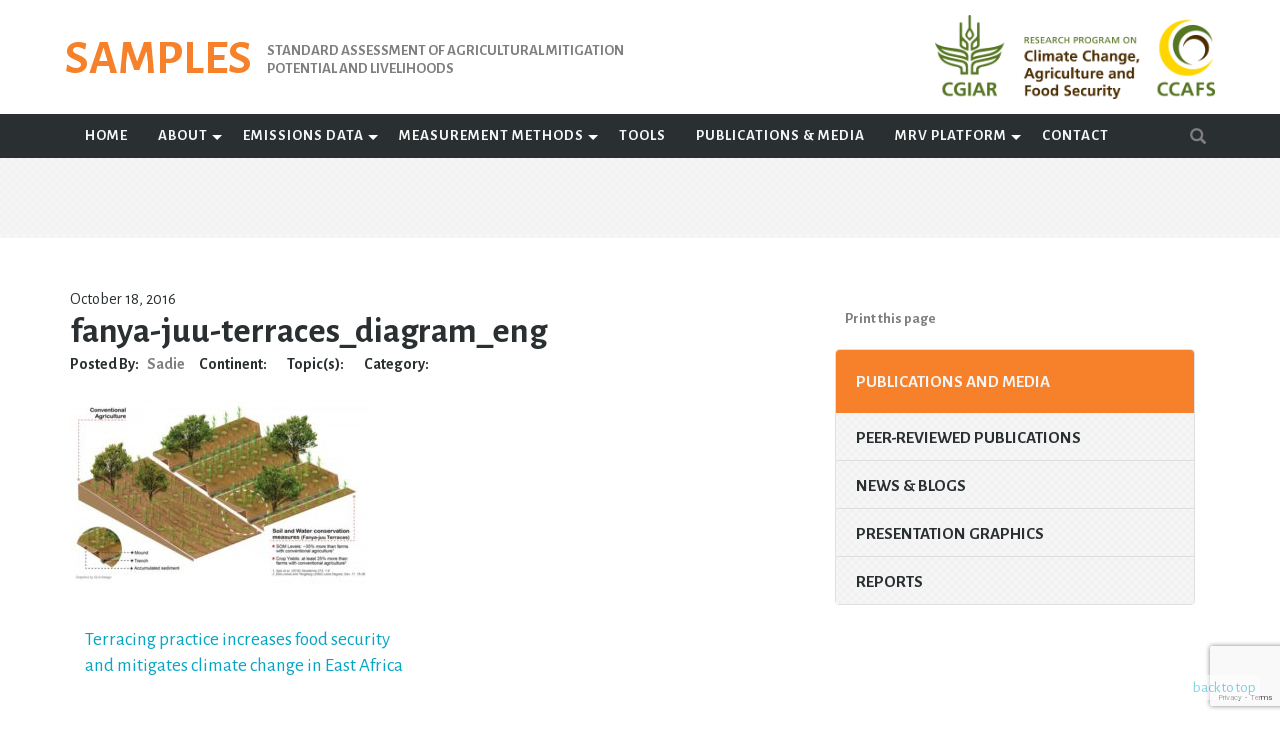

--- FILE ---
content_type: text/html; charset=UTF-8
request_url: https://samples.ccafs.cgiar.org/terracing-practice-increases-food-security-mitigates-climate-change-east-africa/fanya-juu-terraces_diagram_eng/
body_size: 15353
content:
<!DOCTYPE html>
<html lang="en-US">
<head>
<meta charset="UTF-8">
<meta name="viewport" content="width=device-width, initial-scale=1">
<link rel="profile" href="https://gmpg.org/xfn/11">
<link rel="pingback" href="https://samples.ccafs.cgiar.org/xmlrpc.php">
<link rel="apple-touch-icon" href="apple-touch-icon.png">
<link rel="icon" rel="icon" type="image/x-icon" href="/wp-content/themes/ccafs/favicon.ico">

<!-- Latest compiled and minified CSS -->
<link rel="stylesheet" href="https://maxcdn.bootstrapcdn.com/bootstrap/3.3.4/css/bootstrap.min.css">

<!-- Optional theme -->
<link rel="stylesheet" href="https://maxcdn.bootstrapcdn.com/bootstrap/3.3.4/css/bootstrap-theme.min.css">

<!-- Latest compiled and minified JavaScript -->

<script src="/wp-content/themes/ccafs/js/vendor/modernizr-2.8.3-respond-1.4.2.min.js"></script>

<meta name='robots' content='index, follow, max-image-preview:large, max-snippet:-1, max-video-preview:-1' />

	<!-- This site is optimized with the Yoast SEO plugin v22.6 - https://yoast.com/wordpress/plugins/seo/ -->
	<title>fanya-juu-terraces_diagram_eng &#187; SAMPLES</title>
	<link rel="canonical" href="https://samples.ccafs.cgiar.org/terracing-practice-increases-food-security-mitigates-climate-change-east-africa/fanya-juu-terraces_diagram_eng/" />
	<meta property="og:locale" content="en_US" />
	<meta property="og:type" content="article" />
	<meta property="og:title" content="fanya-juu-terraces_diagram_eng &#187; SAMPLES" />
	<meta property="og:description" content="Farmers build fanya-juu terraces to increase yields. The resulting soil and water conservation also increases soil organic carbon. Image: Saiz et al. 2016 Geoderma. (view original)" />
	<meta property="og:url" content="https://samples.ccafs.cgiar.org/terracing-practice-increases-food-security-mitigates-climate-change-east-africa/fanya-juu-terraces_diagram_eng/" />
	<meta property="og:site_name" content="SAMPLES" />
	<meta property="article:modified_time" content="2016-10-18T14:01:33+00:00" />
	<meta property="og:image" content="https://samples.ccafs.cgiar.org/terracing-practice-increases-food-security-mitigates-climate-change-east-africa/fanya-juu-terraces_diagram_eng" />
	<meta property="og:image:width" content="620" />
	<meta property="og:image:height" content="385" />
	<meta property="og:image:type" content="image/jpeg" />
	<meta name="twitter:card" content="summary_large_image" />
	<script type="application/ld+json" class="yoast-schema-graph">{"@context":"https://schema.org","@graph":[{"@type":"WebPage","@id":"https://samples.ccafs.cgiar.org/terracing-practice-increases-food-security-mitigates-climate-change-east-africa/fanya-juu-terraces_diagram_eng/","url":"https://samples.ccafs.cgiar.org/terracing-practice-increases-food-security-mitigates-climate-change-east-africa/fanya-juu-terraces_diagram_eng/","name":"fanya-juu-terraces_diagram_eng &#187; SAMPLES","isPartOf":{"@id":"https://samples.ccafs.cgiar.org/#website"},"primaryImageOfPage":{"@id":"https://samples.ccafs.cgiar.org/terracing-practice-increases-food-security-mitigates-climate-change-east-africa/fanya-juu-terraces_diagram_eng/#primaryimage"},"image":{"@id":"https://samples.ccafs.cgiar.org/terracing-practice-increases-food-security-mitigates-climate-change-east-africa/fanya-juu-terraces_diagram_eng/#primaryimage"},"thumbnailUrl":"https://samples.ccafs.cgiar.org/wp-content/uploads/2016/10/Fanya-juu-terraces_Diagram_Eng.jpg","datePublished":"2016-10-18T14:01:20+00:00","dateModified":"2016-10-18T14:01:33+00:00","breadcrumb":{"@id":"https://samples.ccafs.cgiar.org/terracing-practice-increases-food-security-mitigates-climate-change-east-africa/fanya-juu-terraces_diagram_eng/#breadcrumb"},"inLanguage":"en-US","potentialAction":[{"@type":"ReadAction","target":["https://samples.ccafs.cgiar.org/terracing-practice-increases-food-security-mitigates-climate-change-east-africa/fanya-juu-terraces_diagram_eng/"]}]},{"@type":"ImageObject","inLanguage":"en-US","@id":"https://samples.ccafs.cgiar.org/terracing-practice-increases-food-security-mitigates-climate-change-east-africa/fanya-juu-terraces_diagram_eng/#primaryimage","url":"https://samples.ccafs.cgiar.org/wp-content/uploads/2016/10/Fanya-juu-terraces_Diagram_Eng.jpg","contentUrl":"https://samples.ccafs.cgiar.org/wp-content/uploads/2016/10/Fanya-juu-terraces_Diagram_Eng.jpg","width":620,"height":385,"caption":"Farmers build fanya-juu terraces to increase yields. The resulting soil and water conservation also increases soil organic carbon. Image: Saiz et al. 2016 Geoderma. (view original)"},{"@type":"BreadcrumbList","@id":"https://samples.ccafs.cgiar.org/terracing-practice-increases-food-security-mitigates-climate-change-east-africa/fanya-juu-terraces_diagram_eng/#breadcrumb","itemListElement":[{"@type":"ListItem","position":1,"name":"Home","item":"https://samples.ccafs.cgiar.org/"},{"@type":"ListItem","position":2,"name":"Terracing practice increases food security and mitigates climate change in East Africa","item":"https://samples.ccafs.cgiar.org/terracing-practice-increases-food-security-mitigates-climate-change-east-africa/"},{"@type":"ListItem","position":3,"name":"fanya-juu-terraces_diagram_eng"}]},{"@type":"WebSite","@id":"https://samples.ccafs.cgiar.org/#website","url":"https://samples.ccafs.cgiar.org/","name":"SAMPLES","description":"Standard Assessment of Agricultural Mitigation Potential and Livelihoods","potentialAction":[{"@type":"SearchAction","target":{"@type":"EntryPoint","urlTemplate":"https://samples.ccafs.cgiar.org/?s={search_term_string}"},"query-input":"required name=search_term_string"}],"inLanguage":"en-US"}]}</script>
	<!-- / Yoast SEO plugin. -->


<link rel='dns-prefetch' href='//ajax.googleapis.com' />
<link rel='dns-prefetch' href='//apis.google.com' />
<link rel='dns-prefetch' href='//fonts.googleapis.com' />
<link rel="alternate" type="application/rss+xml" title="SAMPLES &raquo; Feed" href="https://samples.ccafs.cgiar.org/feed/" />
<link rel="alternate" type="application/rss+xml" title="SAMPLES &raquo; Comments Feed" href="https://samples.ccafs.cgiar.org/comments/feed/" />
		<!-- This site uses the Google Analytics by MonsterInsights plugin v9.11.1 - Using Analytics tracking - https://www.monsterinsights.com/ -->
							<script src="//www.googletagmanager.com/gtag/js?id=G-E6XPB62M6G"  data-cfasync="false" data-wpfc-render="false" type="text/javascript" async></script>
			<script data-cfasync="false" data-wpfc-render="false" type="text/javascript">
				var mi_version = '9.11.1';
				var mi_track_user = true;
				var mi_no_track_reason = '';
								var MonsterInsightsDefaultLocations = {"page_location":"https:\/\/samples.ccafs.cgiar.org\/terracing-practice-increases-food-security-mitigates-climate-change-east-africa\/fanya-juu-terraces_diagram_eng\/"};
								if ( typeof MonsterInsightsPrivacyGuardFilter === 'function' ) {
					var MonsterInsightsLocations = (typeof MonsterInsightsExcludeQuery === 'object') ? MonsterInsightsPrivacyGuardFilter( MonsterInsightsExcludeQuery ) : MonsterInsightsPrivacyGuardFilter( MonsterInsightsDefaultLocations );
				} else {
					var MonsterInsightsLocations = (typeof MonsterInsightsExcludeQuery === 'object') ? MonsterInsightsExcludeQuery : MonsterInsightsDefaultLocations;
				}

								var disableStrs = [
										'ga-disable-G-E6XPB62M6G',
									];

				/* Function to detect opted out users */
				function __gtagTrackerIsOptedOut() {
					for (var index = 0; index < disableStrs.length; index++) {
						if (document.cookie.indexOf(disableStrs[index] + '=true') > -1) {
							return true;
						}
					}

					return false;
				}

				/* Disable tracking if the opt-out cookie exists. */
				if (__gtagTrackerIsOptedOut()) {
					for (var index = 0; index < disableStrs.length; index++) {
						window[disableStrs[index]] = true;
					}
				}

				/* Opt-out function */
				function __gtagTrackerOptout() {
					for (var index = 0; index < disableStrs.length; index++) {
						document.cookie = disableStrs[index] + '=true; expires=Thu, 31 Dec 2099 23:59:59 UTC; path=/';
						window[disableStrs[index]] = true;
					}
				}

				if ('undefined' === typeof gaOptout) {
					function gaOptout() {
						__gtagTrackerOptout();
					}
				}
								window.dataLayer = window.dataLayer || [];

				window.MonsterInsightsDualTracker = {
					helpers: {},
					trackers: {},
				};
				if (mi_track_user) {
					function __gtagDataLayer() {
						dataLayer.push(arguments);
					}

					function __gtagTracker(type, name, parameters) {
						if (!parameters) {
							parameters = {};
						}

						if (parameters.send_to) {
							__gtagDataLayer.apply(null, arguments);
							return;
						}

						if (type === 'event') {
														parameters.send_to = monsterinsights_frontend.v4_id;
							var hookName = name;
							if (typeof parameters['event_category'] !== 'undefined') {
								hookName = parameters['event_category'] + ':' + name;
							}

							if (typeof MonsterInsightsDualTracker.trackers[hookName] !== 'undefined') {
								MonsterInsightsDualTracker.trackers[hookName](parameters);
							} else {
								__gtagDataLayer('event', name, parameters);
							}
							
						} else {
							__gtagDataLayer.apply(null, arguments);
						}
					}

					__gtagTracker('js', new Date());
					__gtagTracker('set', {
						'developer_id.dZGIzZG': true,
											});
					if ( MonsterInsightsLocations.page_location ) {
						__gtagTracker('set', MonsterInsightsLocations);
					}
										__gtagTracker('config', 'G-E6XPB62M6G', {"forceSSL":"true","anonymize_ip":"true"} );
										window.gtag = __gtagTracker;										(function () {
						/* https://developers.google.com/analytics/devguides/collection/analyticsjs/ */
						/* ga and __gaTracker compatibility shim. */
						var noopfn = function () {
							return null;
						};
						var newtracker = function () {
							return new Tracker();
						};
						var Tracker = function () {
							return null;
						};
						var p = Tracker.prototype;
						p.get = noopfn;
						p.set = noopfn;
						p.send = function () {
							var args = Array.prototype.slice.call(arguments);
							args.unshift('send');
							__gaTracker.apply(null, args);
						};
						var __gaTracker = function () {
							var len = arguments.length;
							if (len === 0) {
								return;
							}
							var f = arguments[len - 1];
							if (typeof f !== 'object' || f === null || typeof f.hitCallback !== 'function') {
								if ('send' === arguments[0]) {
									var hitConverted, hitObject = false, action;
									if ('event' === arguments[1]) {
										if ('undefined' !== typeof arguments[3]) {
											hitObject = {
												'eventAction': arguments[3],
												'eventCategory': arguments[2],
												'eventLabel': arguments[4],
												'value': arguments[5] ? arguments[5] : 1,
											}
										}
									}
									if ('pageview' === arguments[1]) {
										if ('undefined' !== typeof arguments[2]) {
											hitObject = {
												'eventAction': 'page_view',
												'page_path': arguments[2],
											}
										}
									}
									if (typeof arguments[2] === 'object') {
										hitObject = arguments[2];
									}
									if (typeof arguments[5] === 'object') {
										Object.assign(hitObject, arguments[5]);
									}
									if ('undefined' !== typeof arguments[1].hitType) {
										hitObject = arguments[1];
										if ('pageview' === hitObject.hitType) {
											hitObject.eventAction = 'page_view';
										}
									}
									if (hitObject) {
										action = 'timing' === arguments[1].hitType ? 'timing_complete' : hitObject.eventAction;
										hitConverted = mapArgs(hitObject);
										__gtagTracker('event', action, hitConverted);
									}
								}
								return;
							}

							function mapArgs(args) {
								var arg, hit = {};
								var gaMap = {
									'eventCategory': 'event_category',
									'eventAction': 'event_action',
									'eventLabel': 'event_label',
									'eventValue': 'event_value',
									'nonInteraction': 'non_interaction',
									'timingCategory': 'event_category',
									'timingVar': 'name',
									'timingValue': 'value',
									'timingLabel': 'event_label',
									'page': 'page_path',
									'location': 'page_location',
									'title': 'page_title',
									'referrer' : 'page_referrer',
								};
								for (arg in args) {
																		if (!(!args.hasOwnProperty(arg) || !gaMap.hasOwnProperty(arg))) {
										hit[gaMap[arg]] = args[arg];
									} else {
										hit[arg] = args[arg];
									}
								}
								return hit;
							}

							try {
								f.hitCallback();
							} catch (ex) {
							}
						};
						__gaTracker.create = newtracker;
						__gaTracker.getByName = newtracker;
						__gaTracker.getAll = function () {
							return [];
						};
						__gaTracker.remove = noopfn;
						__gaTracker.loaded = true;
						window['__gaTracker'] = __gaTracker;
					})();
									} else {
										console.log("");
					(function () {
						function __gtagTracker() {
							return null;
						}

						window['__gtagTracker'] = __gtagTracker;
						window['gtag'] = __gtagTracker;
					})();
									}
			</script>
							<!-- / Google Analytics by MonsterInsights -->
		<script type="text/javascript">
window._wpemojiSettings = {"baseUrl":"https:\/\/s.w.org\/images\/core\/emoji\/14.0.0\/72x72\/","ext":".png","svgUrl":"https:\/\/s.w.org\/images\/core\/emoji\/14.0.0\/svg\/","svgExt":".svg","source":{"concatemoji":"https:\/\/samples.ccafs.cgiar.org\/wp-includes\/js\/wp-emoji-release.min.js?ver=6.3.7"}};
/*! This file is auto-generated */
!function(i,n){var o,s,e;function c(e){try{var t={supportTests:e,timestamp:(new Date).valueOf()};sessionStorage.setItem(o,JSON.stringify(t))}catch(e){}}function p(e,t,n){e.clearRect(0,0,e.canvas.width,e.canvas.height),e.fillText(t,0,0);var t=new Uint32Array(e.getImageData(0,0,e.canvas.width,e.canvas.height).data),r=(e.clearRect(0,0,e.canvas.width,e.canvas.height),e.fillText(n,0,0),new Uint32Array(e.getImageData(0,0,e.canvas.width,e.canvas.height).data));return t.every(function(e,t){return e===r[t]})}function u(e,t,n){switch(t){case"flag":return n(e,"\ud83c\udff3\ufe0f\u200d\u26a7\ufe0f","\ud83c\udff3\ufe0f\u200b\u26a7\ufe0f")?!1:!n(e,"\ud83c\uddfa\ud83c\uddf3","\ud83c\uddfa\u200b\ud83c\uddf3")&&!n(e,"\ud83c\udff4\udb40\udc67\udb40\udc62\udb40\udc65\udb40\udc6e\udb40\udc67\udb40\udc7f","\ud83c\udff4\u200b\udb40\udc67\u200b\udb40\udc62\u200b\udb40\udc65\u200b\udb40\udc6e\u200b\udb40\udc67\u200b\udb40\udc7f");case"emoji":return!n(e,"\ud83e\udef1\ud83c\udffb\u200d\ud83e\udef2\ud83c\udfff","\ud83e\udef1\ud83c\udffb\u200b\ud83e\udef2\ud83c\udfff")}return!1}function f(e,t,n){var r="undefined"!=typeof WorkerGlobalScope&&self instanceof WorkerGlobalScope?new OffscreenCanvas(300,150):i.createElement("canvas"),a=r.getContext("2d",{willReadFrequently:!0}),o=(a.textBaseline="top",a.font="600 32px Arial",{});return e.forEach(function(e){o[e]=t(a,e,n)}),o}function t(e){var t=i.createElement("script");t.src=e,t.defer=!0,i.head.appendChild(t)}"undefined"!=typeof Promise&&(o="wpEmojiSettingsSupports",s=["flag","emoji"],n.supports={everything:!0,everythingExceptFlag:!0},e=new Promise(function(e){i.addEventListener("DOMContentLoaded",e,{once:!0})}),new Promise(function(t){var n=function(){try{var e=JSON.parse(sessionStorage.getItem(o));if("object"==typeof e&&"number"==typeof e.timestamp&&(new Date).valueOf()<e.timestamp+604800&&"object"==typeof e.supportTests)return e.supportTests}catch(e){}return null}();if(!n){if("undefined"!=typeof Worker&&"undefined"!=typeof OffscreenCanvas&&"undefined"!=typeof URL&&URL.createObjectURL&&"undefined"!=typeof Blob)try{var e="postMessage("+f.toString()+"("+[JSON.stringify(s),u.toString(),p.toString()].join(",")+"));",r=new Blob([e],{type:"text/javascript"}),a=new Worker(URL.createObjectURL(r),{name:"wpTestEmojiSupports"});return void(a.onmessage=function(e){c(n=e.data),a.terminate(),t(n)})}catch(e){}c(n=f(s,u,p))}t(n)}).then(function(e){for(var t in e)n.supports[t]=e[t],n.supports.everything=n.supports.everything&&n.supports[t],"flag"!==t&&(n.supports.everythingExceptFlag=n.supports.everythingExceptFlag&&n.supports[t]);n.supports.everythingExceptFlag=n.supports.everythingExceptFlag&&!n.supports.flag,n.DOMReady=!1,n.readyCallback=function(){n.DOMReady=!0}}).then(function(){return e}).then(function(){var e;n.supports.everything||(n.readyCallback(),(e=n.source||{}).concatemoji?t(e.concatemoji):e.wpemoji&&e.twemoji&&(t(e.twemoji),t(e.wpemoji)))}))}((window,document),window._wpemojiSettings);
</script>
<style type="text/css">
img.wp-smiley,
img.emoji {
	display: inline !important;
	border: none !important;
	box-shadow: none !important;
	height: 1em !important;
	width: 1em !important;
	margin: 0 0.07em !important;
	vertical-align: -0.1em !important;
	background: none !important;
	padding: 0 !important;
}
</style>
	<link rel='stylesheet' id='wp-block-library-css' href='https://samples.ccafs.cgiar.org/wp-includes/css/dist/block-library/style.min.css?ver=6.3.7' type='text/css' media='all' />
<style id='classic-theme-styles-inline-css' type='text/css'>
/*! This file is auto-generated */
.wp-block-button__link{color:#fff;background-color:#32373c;border-radius:9999px;box-shadow:none;text-decoration:none;padding:calc(.667em + 2px) calc(1.333em + 2px);font-size:1.125em}.wp-block-file__button{background:#32373c;color:#fff;text-decoration:none}
</style>
<style id='global-styles-inline-css' type='text/css'>
body{--wp--preset--color--black: #000000;--wp--preset--color--cyan-bluish-gray: #abb8c3;--wp--preset--color--white: #ffffff;--wp--preset--color--pale-pink: #f78da7;--wp--preset--color--vivid-red: #cf2e2e;--wp--preset--color--luminous-vivid-orange: #ff6900;--wp--preset--color--luminous-vivid-amber: #fcb900;--wp--preset--color--light-green-cyan: #7bdcb5;--wp--preset--color--vivid-green-cyan: #00d084;--wp--preset--color--pale-cyan-blue: #8ed1fc;--wp--preset--color--vivid-cyan-blue: #0693e3;--wp--preset--color--vivid-purple: #9b51e0;--wp--preset--gradient--vivid-cyan-blue-to-vivid-purple: linear-gradient(135deg,rgba(6,147,227,1) 0%,rgb(155,81,224) 100%);--wp--preset--gradient--light-green-cyan-to-vivid-green-cyan: linear-gradient(135deg,rgb(122,220,180) 0%,rgb(0,208,130) 100%);--wp--preset--gradient--luminous-vivid-amber-to-luminous-vivid-orange: linear-gradient(135deg,rgba(252,185,0,1) 0%,rgba(255,105,0,1) 100%);--wp--preset--gradient--luminous-vivid-orange-to-vivid-red: linear-gradient(135deg,rgba(255,105,0,1) 0%,rgb(207,46,46) 100%);--wp--preset--gradient--very-light-gray-to-cyan-bluish-gray: linear-gradient(135deg,rgb(238,238,238) 0%,rgb(169,184,195) 100%);--wp--preset--gradient--cool-to-warm-spectrum: linear-gradient(135deg,rgb(74,234,220) 0%,rgb(151,120,209) 20%,rgb(207,42,186) 40%,rgb(238,44,130) 60%,rgb(251,105,98) 80%,rgb(254,248,76) 100%);--wp--preset--gradient--blush-light-purple: linear-gradient(135deg,rgb(255,206,236) 0%,rgb(152,150,240) 100%);--wp--preset--gradient--blush-bordeaux: linear-gradient(135deg,rgb(254,205,165) 0%,rgb(254,45,45) 50%,rgb(107,0,62) 100%);--wp--preset--gradient--luminous-dusk: linear-gradient(135deg,rgb(255,203,112) 0%,rgb(199,81,192) 50%,rgb(65,88,208) 100%);--wp--preset--gradient--pale-ocean: linear-gradient(135deg,rgb(255,245,203) 0%,rgb(182,227,212) 50%,rgb(51,167,181) 100%);--wp--preset--gradient--electric-grass: linear-gradient(135deg,rgb(202,248,128) 0%,rgb(113,206,126) 100%);--wp--preset--gradient--midnight: linear-gradient(135deg,rgb(2,3,129) 0%,rgb(40,116,252) 100%);--wp--preset--font-size--small: 13px;--wp--preset--font-size--medium: 20px;--wp--preset--font-size--large: 36px;--wp--preset--font-size--x-large: 42px;--wp--preset--spacing--20: 0.44rem;--wp--preset--spacing--30: 0.67rem;--wp--preset--spacing--40: 1rem;--wp--preset--spacing--50: 1.5rem;--wp--preset--spacing--60: 2.25rem;--wp--preset--spacing--70: 3.38rem;--wp--preset--spacing--80: 5.06rem;--wp--preset--shadow--natural: 6px 6px 9px rgba(0, 0, 0, 0.2);--wp--preset--shadow--deep: 12px 12px 50px rgba(0, 0, 0, 0.4);--wp--preset--shadow--sharp: 6px 6px 0px rgba(0, 0, 0, 0.2);--wp--preset--shadow--outlined: 6px 6px 0px -3px rgba(255, 255, 255, 1), 6px 6px rgba(0, 0, 0, 1);--wp--preset--shadow--crisp: 6px 6px 0px rgba(0, 0, 0, 1);}:where(.is-layout-flex){gap: 0.5em;}:where(.is-layout-grid){gap: 0.5em;}body .is-layout-flow > .alignleft{float: left;margin-inline-start: 0;margin-inline-end: 2em;}body .is-layout-flow > .alignright{float: right;margin-inline-start: 2em;margin-inline-end: 0;}body .is-layout-flow > .aligncenter{margin-left: auto !important;margin-right: auto !important;}body .is-layout-constrained > .alignleft{float: left;margin-inline-start: 0;margin-inline-end: 2em;}body .is-layout-constrained > .alignright{float: right;margin-inline-start: 2em;margin-inline-end: 0;}body .is-layout-constrained > .aligncenter{margin-left: auto !important;margin-right: auto !important;}body .is-layout-constrained > :where(:not(.alignleft):not(.alignright):not(.alignfull)){max-width: var(--wp--style--global--content-size);margin-left: auto !important;margin-right: auto !important;}body .is-layout-constrained > .alignwide{max-width: var(--wp--style--global--wide-size);}body .is-layout-flex{display: flex;}body .is-layout-flex{flex-wrap: wrap;align-items: center;}body .is-layout-flex > *{margin: 0;}body .is-layout-grid{display: grid;}body .is-layout-grid > *{margin: 0;}:where(.wp-block-columns.is-layout-flex){gap: 2em;}:where(.wp-block-columns.is-layout-grid){gap: 2em;}:where(.wp-block-post-template.is-layout-flex){gap: 1.25em;}:where(.wp-block-post-template.is-layout-grid){gap: 1.25em;}.has-black-color{color: var(--wp--preset--color--black) !important;}.has-cyan-bluish-gray-color{color: var(--wp--preset--color--cyan-bluish-gray) !important;}.has-white-color{color: var(--wp--preset--color--white) !important;}.has-pale-pink-color{color: var(--wp--preset--color--pale-pink) !important;}.has-vivid-red-color{color: var(--wp--preset--color--vivid-red) !important;}.has-luminous-vivid-orange-color{color: var(--wp--preset--color--luminous-vivid-orange) !important;}.has-luminous-vivid-amber-color{color: var(--wp--preset--color--luminous-vivid-amber) !important;}.has-light-green-cyan-color{color: var(--wp--preset--color--light-green-cyan) !important;}.has-vivid-green-cyan-color{color: var(--wp--preset--color--vivid-green-cyan) !important;}.has-pale-cyan-blue-color{color: var(--wp--preset--color--pale-cyan-blue) !important;}.has-vivid-cyan-blue-color{color: var(--wp--preset--color--vivid-cyan-blue) !important;}.has-vivid-purple-color{color: var(--wp--preset--color--vivid-purple) !important;}.has-black-background-color{background-color: var(--wp--preset--color--black) !important;}.has-cyan-bluish-gray-background-color{background-color: var(--wp--preset--color--cyan-bluish-gray) !important;}.has-white-background-color{background-color: var(--wp--preset--color--white) !important;}.has-pale-pink-background-color{background-color: var(--wp--preset--color--pale-pink) !important;}.has-vivid-red-background-color{background-color: var(--wp--preset--color--vivid-red) !important;}.has-luminous-vivid-orange-background-color{background-color: var(--wp--preset--color--luminous-vivid-orange) !important;}.has-luminous-vivid-amber-background-color{background-color: var(--wp--preset--color--luminous-vivid-amber) !important;}.has-light-green-cyan-background-color{background-color: var(--wp--preset--color--light-green-cyan) !important;}.has-vivid-green-cyan-background-color{background-color: var(--wp--preset--color--vivid-green-cyan) !important;}.has-pale-cyan-blue-background-color{background-color: var(--wp--preset--color--pale-cyan-blue) !important;}.has-vivid-cyan-blue-background-color{background-color: var(--wp--preset--color--vivid-cyan-blue) !important;}.has-vivid-purple-background-color{background-color: var(--wp--preset--color--vivid-purple) !important;}.has-black-border-color{border-color: var(--wp--preset--color--black) !important;}.has-cyan-bluish-gray-border-color{border-color: var(--wp--preset--color--cyan-bluish-gray) !important;}.has-white-border-color{border-color: var(--wp--preset--color--white) !important;}.has-pale-pink-border-color{border-color: var(--wp--preset--color--pale-pink) !important;}.has-vivid-red-border-color{border-color: var(--wp--preset--color--vivid-red) !important;}.has-luminous-vivid-orange-border-color{border-color: var(--wp--preset--color--luminous-vivid-orange) !important;}.has-luminous-vivid-amber-border-color{border-color: var(--wp--preset--color--luminous-vivid-amber) !important;}.has-light-green-cyan-border-color{border-color: var(--wp--preset--color--light-green-cyan) !important;}.has-vivid-green-cyan-border-color{border-color: var(--wp--preset--color--vivid-green-cyan) !important;}.has-pale-cyan-blue-border-color{border-color: var(--wp--preset--color--pale-cyan-blue) !important;}.has-vivid-cyan-blue-border-color{border-color: var(--wp--preset--color--vivid-cyan-blue) !important;}.has-vivid-purple-border-color{border-color: var(--wp--preset--color--vivid-purple) !important;}.has-vivid-cyan-blue-to-vivid-purple-gradient-background{background: var(--wp--preset--gradient--vivid-cyan-blue-to-vivid-purple) !important;}.has-light-green-cyan-to-vivid-green-cyan-gradient-background{background: var(--wp--preset--gradient--light-green-cyan-to-vivid-green-cyan) !important;}.has-luminous-vivid-amber-to-luminous-vivid-orange-gradient-background{background: var(--wp--preset--gradient--luminous-vivid-amber-to-luminous-vivid-orange) !important;}.has-luminous-vivid-orange-to-vivid-red-gradient-background{background: var(--wp--preset--gradient--luminous-vivid-orange-to-vivid-red) !important;}.has-very-light-gray-to-cyan-bluish-gray-gradient-background{background: var(--wp--preset--gradient--very-light-gray-to-cyan-bluish-gray) !important;}.has-cool-to-warm-spectrum-gradient-background{background: var(--wp--preset--gradient--cool-to-warm-spectrum) !important;}.has-blush-light-purple-gradient-background{background: var(--wp--preset--gradient--blush-light-purple) !important;}.has-blush-bordeaux-gradient-background{background: var(--wp--preset--gradient--blush-bordeaux) !important;}.has-luminous-dusk-gradient-background{background: var(--wp--preset--gradient--luminous-dusk) !important;}.has-pale-ocean-gradient-background{background: var(--wp--preset--gradient--pale-ocean) !important;}.has-electric-grass-gradient-background{background: var(--wp--preset--gradient--electric-grass) !important;}.has-midnight-gradient-background{background: var(--wp--preset--gradient--midnight) !important;}.has-small-font-size{font-size: var(--wp--preset--font-size--small) !important;}.has-medium-font-size{font-size: var(--wp--preset--font-size--medium) !important;}.has-large-font-size{font-size: var(--wp--preset--font-size--large) !important;}.has-x-large-font-size{font-size: var(--wp--preset--font-size--x-large) !important;}
.wp-block-navigation a:where(:not(.wp-element-button)){color: inherit;}
:where(.wp-block-post-template.is-layout-flex){gap: 1.25em;}:where(.wp-block-post-template.is-layout-grid){gap: 1.25em;}
:where(.wp-block-columns.is-layout-flex){gap: 2em;}:where(.wp-block-columns.is-layout-grid){gap: 2em;}
.wp-block-pullquote{font-size: 1.5em;line-height: 1.6;}
</style>
<link rel='stylesheet' id='contact-form-7-css' href='https://samples.ccafs.cgiar.org/wp-content/plugins/contact-form-7/includes/css/styles.css?ver=5.9.8' type='text/css' media='all' />
<link rel='stylesheet' id='isf_style-css' href='https://samples.ccafs.cgiar.org/wp-content/plugins/indeed-social-media/social_follow/files/css/style-frond_end.css?ver=6.3.7' type='text/css' media='all' />
<link rel='stylesheet' id='isf_pack_social_follow-css' href='https://samples.ccafs.cgiar.org/wp-content/plugins/indeed-social-media/social_follow/files/css/pack_social_follow.css?ver=6.3.7' type='text/css' media='all' />
<link rel='stylesheet' id='ism_font-awesome-css' href='https://samples.ccafs.cgiar.org/wp-content/plugins/indeed-social-media/files/css/font-awesome.css?ver=6.3.7' type='text/css' media='all' />
<link rel='stylesheet' id='ism_socicon-css' href='https://samples.ccafs.cgiar.org/wp-content/plugins/indeed-social-media/files/css/socicon.css?ver=6.3.7' type='text/css' media='all' />
<link rel='stylesheet' id='ism_style-css' href='https://samples.ccafs.cgiar.org/wp-content/plugins/indeed-social-media/files/css/style-front_end.css?ver=6.3.7' type='text/css' media='all' />
<link rel='stylesheet' id='ism_templates-css' href='https://samples.ccafs.cgiar.org/wp-content/plugins/indeed-social-media/files/css/templates.css?ver=6.3.7' type='text/css' media='all' />
<link rel='stylesheet' id='ism_show_effects_css-css' href='https://samples.ccafs.cgiar.org/wp-content/plugins/indeed-social-media/files/css/animate.css?ver=6.3.7' type='text/css' media='all' />
<link rel='stylesheet' id='ism_ns_theme_pack-css' href='https://samples.ccafs.cgiar.org/wp-content/plugins/indeed-social-media/files/css/news-letter-themes-style.css?ver=6.3.7' type='text/css' media='all' />
<link rel='stylesheet' id='newsletter-font-css' href='https://fonts.googleapis.com/css?family=Raleway&#038;ver=6.3.7' type='text/css' media='all' />
<link rel='stylesheet' id='dashicons-css' href='https://samples.ccafs.cgiar.org/wp-includes/css/dashicons.min.css?ver=6.3.7' type='text/css' media='all' />
<link rel='stylesheet' id='rmp-menu-styles-css' href='https://samples.ccafs.cgiar.org/wp-content/uploads/rmp-menu/css/rmp-menu.css?ver=934' type='text/css' media='all' />
<link rel='stylesheet' id='search-filter-plugin-styles-css' href='https://samples.ccafs.cgiar.org/wp-content/plugins/search-filter-pro/public/assets/css/search-filter.min.css?ver=2.4.6' type='text/css' media='all' />
<link rel='stylesheet' id='ccafs-style-css' href='https://samples.ccafs.cgiar.org/wp-content/themes/ccafs/style.css?ver=6.3.7' type='text/css' media='all' />
<link rel='stylesheet' id='ccafs-fonts-css' href='https://fonts.googleapis.com/css?family=Alegreya+Sans%3A400%2C700%2C800%2C400italic%7CKarma%3A500&#038;ver=6.3.7' type='text/css' media='all' />
<script type='text/javascript' src='https://samples.ccafs.cgiar.org/wp-content/plugins/google-analytics-for-wordpress/assets/js/frontend-gtag.min.js?ver=9.11.1' id='monsterinsights-frontend-script-js' async data-wp-strategy='async'></script>
<script data-cfasync="false" data-wpfc-render="false" type="text/javascript" id='monsterinsights-frontend-script-js-extra'>/* <![CDATA[ */
var monsterinsights_frontend = {"js_events_tracking":"true","download_extensions":"doc,pdf,ppt,zip,xls,docx,pptx,xlsx","inbound_paths":"[]","home_url":"https:\/\/samples.ccafs.cgiar.org","hash_tracking":"false","v4_id":"G-E6XPB62M6G"};/* ]]> */
</script>
<script type='text/javascript' src='https://ajax.googleapis.com/ajax/libs/jquery/2.2.4/jquery.min.js?ver=6.3.7' id='jquery-js'></script>
<script type='text/javascript' src='https://samples.ccafs.cgiar.org/wp-content/plugins/indeed-social-media/files/js/front_end_header.js' id='ism_front_end_h-js'></script>
<script type='text/javascript' src='https://apis.google.com/js/plusone.js' id='ism_plusone-js'></script>
<script type='text/javascript' src='https://samples.ccafs.cgiar.org/wp-content/plugins/indeed-social-media/files/js/json2.js' id='ism_json2-js'></script>
<script type='text/javascript' src='https://samples.ccafs.cgiar.org/wp-content/plugins/indeed-social-media/files/js/jstorage.js' id='ism_jstorage-js'></script>
<script type='text/javascript' id='search-filter-plugin-build-js-extra'>
/* <![CDATA[ */
var SF_LDATA = {"ajax_url":"https:\/\/samples.ccafs.cgiar.org\/wp-admin\/admin-ajax.php","home_url":"https:\/\/samples.ccafs.cgiar.org\/"};
/* ]]> */
</script>
<script type='text/javascript' src='https://samples.ccafs.cgiar.org/wp-content/plugins/search-filter-pro/public/assets/js/search-filter-build.min.js?ver=2.4.6' id='search-filter-plugin-build-js'></script>
<script type='text/javascript' src='https://samples.ccafs.cgiar.org/wp-content/plugins/search-filter-pro/public/assets/js/chosen.jquery.min.js?ver=2.4.6' id='search-filter-plugin-chosen-js'></script>
<link rel="https://api.w.org/" href="https://samples.ccafs.cgiar.org/wp-json/" /><link rel="alternate" type="application/json" href="https://samples.ccafs.cgiar.org/wp-json/wp/v2/media/1836" /><link rel="EditURI" type="application/rsd+xml" title="RSD" href="https://samples.ccafs.cgiar.org/xmlrpc.php?rsd" />
<meta name="generator" content="WordPress 6.3.7" />
<link rel='shortlink' href='https://samples.ccafs.cgiar.org/?p=1836' />
<link rel="alternate" type="application/json+oembed" href="https://samples.ccafs.cgiar.org/wp-json/oembed/1.0/embed?url=https%3A%2F%2Fsamples.ccafs.cgiar.org%2Fterracing-practice-increases-food-security-mitigates-climate-change-east-africa%2Ffanya-juu-terraces_diagram_eng%2F" />
<link rel="alternate" type="text/xml+oembed" href="https://samples.ccafs.cgiar.org/wp-json/oembed/1.0/embed?url=https%3A%2F%2Fsamples.ccafs.cgiar.org%2Fterracing-practice-increases-food-security-mitigates-climate-change-east-africa%2Ffanya-juu-terraces_diagram_eng%2F&#038;format=xml" />
<meta name="og:url" content="https://samples.ccafs.cgiar.org" />
	<meta property="og:image" content="https://samples.ccafs.cgiar.org/wp-content/uploads/2016/10/Fanya-juu-terraces_Diagram_Eng.jpg"/>
	<meta property="og:title" content="fanya-juu-terraces_diagram_eng" />
	<script src="https://apis.google.com/js/platform.js" async defer></script></head>

<body data-rsssl=1 class="attachment attachment-template-default single single-attachment postid-1836 attachmentid-1836 attachment-jpeg group-blog">
<div class="main-wrap" id="top">
	<div id="page" class="hfeed site">
		<a class="skip-link screen-reader-text" href="#content">Skip to content</a>

		<header id="masthead" class="site-header" role="banner">
			<div class="site-branding container">
				
				<h1 class="site-title"><a href="https://samples.ccafs.cgiar.org/" rel="home">SAMPLES</a></h1>
				<h2 class="site-description">Standard Assessment of Agricultural Mitigation Potential and Livelihoods</h2>
				<div class="partners pull-right">
					<a href="http://ccafs.cgiar.org/" target="_blank"><img src="https://samples.ccafs.cgiar.org/wp-content/themes/ccafs/images/ccafs_new_logo_transp_rgb.png" alt="CCAFS logo" /></a></div>
				</div><!-- /partners -->
				
			</div><!-- .site-branding -->

			<nav id="site-navigation" class="main-navigation" role="navigation">
				<div class="container">
				<span class="nav-trigger glyphicon glyphicon-search pull-right" aria-hidden="true"></span>
					<div class="menu-samples-main-menu-container"><ul id="primary-menu" class="menu"><li id="menu-item-1500" class="menu-item menu-item-type-custom menu-item-object-custom menu-item-1500"><a href="/">Home</a></li>
<li id="menu-item-570" class="menu-item menu-item-type-post_type menu-item-object-page menu-item-has-children menu-item-570"><a href="https://samples.ccafs.cgiar.org/about-samples/">About</a>
<ul class="sub-menu">
	<li id="menu-item-583" class="menu-item menu-item-type-post_type menu-item-object-page menu-item-583"><a href="https://samples.ccafs.cgiar.org/about-samples/building-capacity/">Building Capacity</a></li>
	<li id="menu-item-582" class="menu-item menu-item-type-post_type menu-item-object-page menu-item-582"><a href="https://samples.ccafs.cgiar.org/about-samples/funding-partners/">Funding Partners</a></li>
</ul>
</li>
<li id="menu-item-524" class="menu-item menu-item-type-post_type menu-item-object-page menu-item-has-children menu-item-524"><a href="https://samples.ccafs.cgiar.org/emissions-data/">Emissions Data</a>
<ul class="sub-menu">
	<li id="menu-item-1306" class="menu-item menu-item-type-post_type menu-item-object-page menu-item-1306"><a href="https://samples.ccafs.cgiar.org/about-the-samples-database/">About the SAMPLES database</a></li>
	<li id="menu-item-2975" class="menu-item menu-item-type-post_type menu-item-object-page menu-item-2975"><a href="https://samples.ccafs.cgiar.org/n2o-dashboard/">Global N2O Dashboard</a></li>
</ul>
</li>
<li id="menu-item-556" class="menu-item menu-item-type-post_type menu-item-object-page menu-item-has-children menu-item-556"><a href="https://samples.ccafs.cgiar.org/measurement-methods-overview/">Measurement Methods</a>
<ul class="sub-menu">
	<li id="menu-item-555" class="menu-item menu-item-type-post_type menu-item-object-mm_chapter menu-item-555"><a href="https://samples.ccafs.cgiar.org/measurement-methods/1-introduction/">Introduction to the SAMPLES approach</a></li>
	<li id="menu-item-1065" class="menu-item menu-item-type-post_type menu-item-object-mm_chapter menu-item-1065"><a href="https://samples.ccafs.cgiar.org/measurement-methods/chapter-targeting-landscapes-to-identify-mitigation-options-in-smallholder-agriculture/">Targeting measurements</a></li>
	<li id="menu-item-721" class="menu-item menu-item-type-post_type menu-item-object-mm_chapter menu-item-721"><a href="https://samples.ccafs.cgiar.org/measurement-methods/chapter-3-determining-greenhouse-gas-emissions-and-removals-associated-with-land-use-and-land-cover-change/">Land use and land cover change</a></li>
	<li id="menu-item-720" class="menu-item menu-item-type-post_type menu-item-object-mm_chapter menu-item-720"><a href="https://samples.ccafs.cgiar.org/measurement-methods/chapter-4-quantifying-greenhouse-gas-emissions-from-managed-and-natural-soils/">Soil emissions</a></li>
	<li id="menu-item-722" class="menu-item menu-item-type-post_type menu-item-object-mm_chapter menu-item-722"><a href="https://samples.ccafs.cgiar.org/measurement-methods/chapter-5-a-comparison-of-methodologies-for-measuring-methane-emissions-from-ruminants/">Enteric methane emissions from livestock</a></li>
	<li id="menu-item-647" class="menu-item menu-item-type-post_type menu-item-object-mm_chapter menu-item-647"><a href="https://samples.ccafs.cgiar.org/measurement-methods/6-quantifying-tree-biomass-carbon-stocks-and-fluxes-in-agricultural-landscapes/">Tree biomass carbon</a></li>
	<li id="menu-item-1066" class="menu-item menu-item-type-post_type menu-item-object-mm_chapter menu-item-1066"><a href="https://samples.ccafs.cgiar.org/measurement-methods/chapter-7-methods-for-smallholder-quantification-of-soil-carbon-stocks-and-stock-changes/">Soil carbon</a></li>
	<li id="menu-item-744" class="menu-item menu-item-type-post_type menu-item-object-mm_chapter menu-item-744"><a href="https://samples.ccafs.cgiar.org/measurement-methods/chapter-8-yield-estimation-of-food-and-non-food-crops-in-smallholder-production-systems/">Yield estimation</a></li>
	<li id="menu-item-1064" class="menu-item menu-item-type-post_type menu-item-object-mm_chapter menu-item-1064"><a href="https://samples.ccafs.cgiar.org/measurement-methods/chapter-9-scaling-pointplot-measurements-of-greenhouse-gas-fluxes-balances-and-intensities-to-whole-farms-and-landscapes/">Scaling point measurements to farms and landscapes</a></li>
	<li id="menu-item-743" class="menu-item menu-item-type-post_type menu-item-object-mm_chapter menu-item-743"><a href="https://samples.ccafs.cgiar.org/measurement-methods/chapter-10-methods-for-environment-productivity-trade-off-analysis-in-agricultural-systems/">Trade-off analysis</a></li>
</ul>
</li>
<li id="menu-item-563" class="menu-item menu-item-type-post_type menu-item-object-page menu-item-563"><a href="https://samples.ccafs.cgiar.org/tools/">Tools</a></li>
<li id="menu-item-601" class="menu-item menu-item-type-post_type menu-item-object-page current_page_parent menu-item-601"><a href="https://samples.ccafs.cgiar.org/publications-media/">Publications &#038; Media</a></li>
<li id="menu-item-2851" class="menu-item menu-item-type-custom menu-item-object-custom menu-item-has-children menu-item-2851"><a href="https://www.agmrv.org/">MRV Platform</a>
<ul class="sub-menu">
	<li id="menu-item-2855" class="menu-item menu-item-type-post_type menu-item-object-page menu-item-2855"><a href="https://samples.ccafs.cgiar.org/agmrv/">About the MRV Platform</a></li>
	<li id="menu-item-2901" class="menu-item menu-item-type-post_type menu-item-object-page menu-item-2901"><a href="https://samples.ccafs.cgiar.org/agmrv/knowledge-portal/">Knowledge Portal</a></li>
	<li id="menu-item-2899" class="menu-item menu-item-type-custom menu-item-object-custom menu-item-2899"><a target="_blank" rel="noopener" href="https://www.agmrv.org/knowledge-portal/mrv-in-practice/">MRV in Practice</a></li>
	<li id="menu-item-2902" class="menu-item menu-item-type-custom menu-item-object-custom menu-item-2902"><a target="_blank" rel="noopener" href="https://www.agmrv.org/knowledge-portal/mrv-in-practice/">Resource Library</a></li>
	<li id="menu-item-2903" class="menu-item menu-item-type-custom menu-item-object-custom menu-item-2903"><a target="_blank" rel="noopener" href="https://www.agmrv.org/knowledge-portal/case-studies/">Case Studies</a></li>
	<li id="menu-item-3102" class="menu-item menu-item-type-custom menu-item-object-custom menu-item-3102"><a href="https://www.agmrv.org/bovine/">Cattle Methane Calculator</a></li>
</ul>
</li>
<li id="menu-item-526" class="menu-item menu-item-type-post_type menu-item-object-page menu-item-526"><a href="https://samples.ccafs.cgiar.org/contact/">Contact</a></li>
</ul></div>				</div>
				<div id="nav-search"><form role="search" method="get" class="search-form" action="https://samples.ccafs.cgiar.org/">
				<label>
					<span class="screen-reader-text">Search for:</span>
					<input type="search" class="search-field" placeholder="Search &hellip;" value="" name="s" />
				</label>
				<input type="submit" class="search-submit" value="Search" />
			</form></div>
			</nav><!-- #site-navigation -->

			

		</header><!-- #masthead -->

		<div id="content" class="site-content">
	
	<div class="banner general">
			<div class="container header-wrapper">
				
			</div><!-- /header-wrapper -->

	</div><!-- /banner -->
	<div  class="content-area container">
		<div class="row">
			<div class="col-sm-7" id="primary">
				<main id="main" class="site-main" role="main">
					
					
					

						
							<header class="entry-header">
								<div class="post-date">October 18, 2016</div>
								<h1 class="pub-media-title">fanya-juu-terraces_diagram_eng</h1>
								
								<div class="post-meta">
									<span class="post-label">Posted By: </span><span class="post-meta-element">Sadie</span>
									<span class="post-label">Continent: </span><span class="post-meta-element"></span>
									<span class="post-label">Topic(s): </span><span class="post-meta-element"></span>
									<span class="post-label">Category: </span><span class="post-meta-element"></span>

								</div>
								
							</header><!-- .entry-header -->

							
<article id="post-1836" class="post-1836 attachment type-attachment status-inherit hentry">
	

	<div class="entry-content">
		
					
		<div id="indeed_top_ism" class="indeed_top_ism"></div><div id="fb-root"></div><p class="attachment"><a href='https://samples.ccafs.cgiar.org/wp-content/uploads/2016/10/Fanya-juu-terraces_Diagram_Eng.jpg'><img fetchpriority="high" width="300" height="186" src="https://samples.ccafs.cgiar.org/wp-content/uploads/2016/10/Fanya-juu-terraces_Diagram_Eng-300x186.jpg" class="attachment-medium size-medium" alt="" decoding="async" srcset="https://samples.ccafs.cgiar.org/wp-content/uploads/2016/10/Fanya-juu-terraces_Diagram_Eng-300x186.jpg 300w, https://samples.ccafs.cgiar.org/wp-content/uploads/2016/10/Fanya-juu-terraces_Diagram_Eng.jpg 620w" sizes="(max-width: 300px) 100vw, 300px" /></a></p>
<div id="indeed_bottom_ism" class="indeed_bottom_ism"></div>			</div><!-- .entry-content -->

	<footer class="entry-footer">
			</footer><!-- .entry-footer -->
</article><!-- #post-## -->

							
	<nav class="navigation post-navigation" aria-label="Posts">
		<h2 class="screen-reader-text">Post navigation</h2>
		<div class="nav-links"><div class="nav-previous"><a href="https://samples.ccafs.cgiar.org/terracing-practice-increases-food-security-mitigates-climate-change-east-africa/" rel="prev">Terracing practice increases food security and mitigates climate change in East Africa</a></div></div>
	</nav>
						 

				</main><!-- #main -->
			</div><!-- #primary -->

			<div class="col-sm-4 col-sm-offset-1 sidebar">
				
								<div class="print-this"><a href="https://samples.ccafs.cgiar.org/terracing-practice-increases-food-security-mitigates-climate-change-east-africa/fanya-juu-terraces_diagram_eng/print/" title="Print this page" rel="nofollow">Print this page</a>
</div>
				<div class="sidebar-box">
					<div class="sb-header"><a href="/publications-media/">Publications and Media</a></div>
					<div class="sb-main full">
						<ul class="sidebar-box-list">
							<li><a href="/publications-media/peer-reviewed-publications/">Peer-Reviewed Publications</a></li>
							<li><a href="/publications-media/news-blogs/">News & Blogs</a></li>
							<li><a href="/publications-media/presentation-graphics/">Presentation Graphics</a></li>
							<li><a href="/publications-media/reports/">Reports</a></li>
						</ul>
					</div><!-- /sb-main -->
				</div><!-- /sidebar-box -->

				
			</div><!-- /sidebar -->

		</div><!-- /row -->

		
	</div><!-- /content-area -->


		 	</div><!-- #content -->
		 	 <div class="back-to-top"><a href="#top">back to top</a></div>
		 </div><!-- #page -->

	</div><!-- /.main-wrap -->

	<div class="footer-wrap">
		<div class="pre-footer partner-logos ">
			<div class="container">
			 	<ul>
			 		<li><a href="http://cifor.org/"><img src="https://samples.ccafs.cgiar.org/wp-content/themes/ccafs/images/CIFOR_logo_small.png" class="img-responsive" alt="CIFOR" /></a></li>
			 		<li><a href="http://ciat.cgiar.org/"><img src="https://samples.ccafs.cgiar.org/wp-content/themes/ccafs/images/CIAT.png" class="img-responsive" alt="CIAT"/></a></li>
			 		<li><a href="http://www.icrisat.org/"><img src="https://samples.ccafs.cgiar.org/wp-content/themes/ccafs/images/ICRISAT.png" class="img-responsive" alt="ICRISAT"/></a></li>
			 		<li><a href="http://iita.org/"><img src="https://samples.ccafs.cgiar.org/wp-content/themes/ccafs/images/IITA.png" class="img-responsive" alt="IITA"/></a></li>
			 		<li><a href="http://ilri.org/"><img src="https://samples.ccafs.cgiar.org/wp-content/themes/ccafs/images/ILRI.png" class="img-responsive" alt="ILRI"/></a></li>
			 		<li><a href="http://cimmyt.org/"><img src="https://samples.ccafs.cgiar.org/wp-content/themes/ccafs/images/CimmyT.png" class="img-responsive" alt="CIMMYT"/></a></li>
			 		<li><a href="http://irri.org/"><img src="https://samples.ccafs.cgiar.org/wp-content/themes/ccafs/images/IRRI-logo-sm.png" class="img-responsive" alt="IRRI"/></a></li>
			 		<li><a href="http://www.icraf.org/"><img src="https://samples.ccafs.cgiar.org/wp-content/themes/ccafs/images/ICRAF_logo-new-sm.png" class="img-responsive" alt="WAC"/></a></li>
			 	</ul>
			</div><!-- /container -->
		</div><!-- /partner-logos -->

		<footer id="colophon" class="site-footer" role="contentinfo">
			<div class="container">
				<div class="row clearfix">
					<div class="col-sm-4 footer-logos">
						<div class="footer-col-wrap">
							<a href="http://ccafs.cgiar.org/" target="_blank"><img src="https://samples.ccafs.cgiar.org/wp-content/themes/ccafs/images/CCAFS_White.png" class="img-responsive" alt="CIFOR" /></a></a>
						</div>
					</div>

					<div class="col-sm-4 footer-address">
						<div class="footer-col-wrap">
						<p>
							CCAFS Low Emissions Agriculture<br />
							Gund Institute for Ecological Economics<br />
							University of Vermont<br />
							210 Colchester Ave<br />
							Burlington, Vermont 05405 USA</p>
						</div>
					</div>

					<div class="col-sm-4 footer-contact-info">
						<div class="footer-col-wrap last">
						    <div class="clearfix"><img src="https://samples.ccafs.cgiar.org/wp-content/themes/ccafs/images/Envelope.png" class="pull-left footer-icon" alt="email"/><a href="mailto:c.costajr@cgiar.org" class="footer-email pull-left">Costa Junior, Ciniro (CIAT-CCAFS)</a></div>

						    <div class="clearfix"><img src="https://samples.ccafs.cgiar.org/wp-content/themes/ccafs/images/Phone.png" class="pull-left footer-icon phone" alt="phone"/><span class="footer-phone pull-left">+55 19 98179 0722</span></div>
					    </div>
					</div>

				</div><!-- /row -->
			</div><!-- /container -->

		</footer><!-- #colophon -->

	</div><!-- /footer-wrap -->
			<button type="button"  aria-controls="rmp-container-3333" aria-label="Menu Trigger" id="rmp_menu_trigger-3333"  class="rmp_menu_trigger rmp-menu-trigger-boring">
								<span class="rmp-trigger-box">
									<span class="responsive-menu-pro-inner"></span>
								</span>
							<div class="rmp-trigger-label rmp-trigger-label-bottom">
					<span class="rmp-trigger-text">MENU</span>
									</div>
				</button>
						<div id="rmp-container-3333" class="rmp-container rmp-container rmp-slide-left">
							<div id="rmp-menu-title-3333" class="rmp-menu-title">
									<span class="rmp-menu-title-link">
										<span>SAMPLES</span>					</span>
							</div>
			<div id="rmp-menu-wrap-3333" class="rmp-menu-wrap"><ul id="rmp-menu-3333" class="rmp-menu" role="menubar" aria-label="Default Menu"><li id="rmp-menu-item-1500" class=" menu-item menu-item-type-custom menu-item-object-custom rmp-menu-item rmp-menu-top-level-item" role="none"><a  href="/"  class="rmp-menu-item-link"  role="menuitem"  >Home</a></li><li id="rmp-menu-item-570" class=" menu-item menu-item-type-post_type menu-item-object-page menu-item-has-children rmp-menu-item rmp-menu-item-has-children rmp-menu-top-level-item" role="none"><a  href="https://samples.ccafs.cgiar.org/about-samples/"  class="rmp-menu-item-link"  role="menuitem"  >About<div class="rmp-menu-subarrow">▼</div></a><ul aria-label="About"
            role="menu" data-depth="2"
            class="rmp-submenu rmp-submenu-depth-1"><li id="rmp-menu-item-583" class=" menu-item menu-item-type-post_type menu-item-object-page rmp-menu-item rmp-menu-sub-level-item" role="none"><a  href="https://samples.ccafs.cgiar.org/about-samples/building-capacity/"  class="rmp-menu-item-link"  role="menuitem"  >Building Capacity</a></li><li id="rmp-menu-item-582" class=" menu-item menu-item-type-post_type menu-item-object-page rmp-menu-item rmp-menu-sub-level-item" role="none"><a  href="https://samples.ccafs.cgiar.org/about-samples/funding-partners/"  class="rmp-menu-item-link"  role="menuitem"  >Funding Partners</a></li></ul></li><li id="rmp-menu-item-524" class=" menu-item menu-item-type-post_type menu-item-object-page menu-item-has-children rmp-menu-item rmp-menu-item-has-children rmp-menu-top-level-item" role="none"><a  href="https://samples.ccafs.cgiar.org/emissions-data/"  class="rmp-menu-item-link"  role="menuitem"  >Emissions Data<div class="rmp-menu-subarrow">▼</div></a><ul aria-label="Emissions Data"
            role="menu" data-depth="2"
            class="rmp-submenu rmp-submenu-depth-1"><li id="rmp-menu-item-1306" class=" menu-item menu-item-type-post_type menu-item-object-page rmp-menu-item rmp-menu-sub-level-item" role="none"><a  href="https://samples.ccafs.cgiar.org/about-the-samples-database/"  class="rmp-menu-item-link"  role="menuitem"  >About the SAMPLES database</a></li><li id="rmp-menu-item-2975" class=" menu-item menu-item-type-post_type menu-item-object-page rmp-menu-item rmp-menu-sub-level-item" role="none"><a  href="https://samples.ccafs.cgiar.org/n2o-dashboard/"  class="rmp-menu-item-link"  role="menuitem"  >Global N2O Dashboard</a></li></ul></li><li id="rmp-menu-item-556" class=" menu-item menu-item-type-post_type menu-item-object-page menu-item-has-children rmp-menu-item rmp-menu-item-has-children rmp-menu-top-level-item" role="none"><a  href="https://samples.ccafs.cgiar.org/measurement-methods-overview/"  class="rmp-menu-item-link"  role="menuitem"  >Measurement Methods<div class="rmp-menu-subarrow">▼</div></a><ul aria-label="Measurement Methods"
            role="menu" data-depth="2"
            class="rmp-submenu rmp-submenu-depth-1"><li id="rmp-menu-item-555" class=" menu-item menu-item-type-post_type menu-item-object-mm_chapter rmp-menu-item rmp-menu-sub-level-item" role="none"><a  href="https://samples.ccafs.cgiar.org/measurement-methods/1-introduction/"  class="rmp-menu-item-link"  role="menuitem"  >Introduction to the SAMPLES approach</a></li><li id="rmp-menu-item-1065" class=" menu-item menu-item-type-post_type menu-item-object-mm_chapter rmp-menu-item rmp-menu-sub-level-item" role="none"><a  href="https://samples.ccafs.cgiar.org/measurement-methods/chapter-targeting-landscapes-to-identify-mitigation-options-in-smallholder-agriculture/"  class="rmp-menu-item-link"  role="menuitem"  >Targeting measurements</a></li><li id="rmp-menu-item-721" class=" menu-item menu-item-type-post_type menu-item-object-mm_chapter rmp-menu-item rmp-menu-sub-level-item" role="none"><a  href="https://samples.ccafs.cgiar.org/measurement-methods/chapter-3-determining-greenhouse-gas-emissions-and-removals-associated-with-land-use-and-land-cover-change/"  class="rmp-menu-item-link"  role="menuitem"  >Land use and land cover change</a></li><li id="rmp-menu-item-720" class=" menu-item menu-item-type-post_type menu-item-object-mm_chapter rmp-menu-item rmp-menu-sub-level-item" role="none"><a  href="https://samples.ccafs.cgiar.org/measurement-methods/chapter-4-quantifying-greenhouse-gas-emissions-from-managed-and-natural-soils/"  class="rmp-menu-item-link"  role="menuitem"  >Soil emissions</a></li><li id="rmp-menu-item-722" class=" menu-item menu-item-type-post_type menu-item-object-mm_chapter rmp-menu-item rmp-menu-sub-level-item" role="none"><a  href="https://samples.ccafs.cgiar.org/measurement-methods/chapter-5-a-comparison-of-methodologies-for-measuring-methane-emissions-from-ruminants/"  class="rmp-menu-item-link"  role="menuitem"  >Enteric methane emissions from livestock</a></li><li id="rmp-menu-item-647" class=" menu-item menu-item-type-post_type menu-item-object-mm_chapter rmp-menu-item rmp-menu-sub-level-item" role="none"><a  href="https://samples.ccafs.cgiar.org/measurement-methods/6-quantifying-tree-biomass-carbon-stocks-and-fluxes-in-agricultural-landscapes/"  class="rmp-menu-item-link"  role="menuitem"  >Tree biomass carbon</a></li><li id="rmp-menu-item-1066" class=" menu-item menu-item-type-post_type menu-item-object-mm_chapter rmp-menu-item rmp-menu-sub-level-item" role="none"><a  href="https://samples.ccafs.cgiar.org/measurement-methods/chapter-7-methods-for-smallholder-quantification-of-soil-carbon-stocks-and-stock-changes/"  class="rmp-menu-item-link"  role="menuitem"  >Soil carbon</a></li><li id="rmp-menu-item-744" class=" menu-item menu-item-type-post_type menu-item-object-mm_chapter rmp-menu-item rmp-menu-sub-level-item" role="none"><a  href="https://samples.ccafs.cgiar.org/measurement-methods/chapter-8-yield-estimation-of-food-and-non-food-crops-in-smallholder-production-systems/"  class="rmp-menu-item-link"  role="menuitem"  >Yield estimation</a></li><li id="rmp-menu-item-1064" class=" menu-item menu-item-type-post_type menu-item-object-mm_chapter rmp-menu-item rmp-menu-sub-level-item" role="none"><a  href="https://samples.ccafs.cgiar.org/measurement-methods/chapter-9-scaling-pointplot-measurements-of-greenhouse-gas-fluxes-balances-and-intensities-to-whole-farms-and-landscapes/"  class="rmp-menu-item-link"  role="menuitem"  >Scaling point measurements to farms and landscapes</a></li><li id="rmp-menu-item-743" class=" menu-item menu-item-type-post_type menu-item-object-mm_chapter rmp-menu-item rmp-menu-sub-level-item" role="none"><a  href="https://samples.ccafs.cgiar.org/measurement-methods/chapter-10-methods-for-environment-productivity-trade-off-analysis-in-agricultural-systems/"  class="rmp-menu-item-link"  role="menuitem"  >Trade-off analysis</a></li></ul></li><li id="rmp-menu-item-563" class=" menu-item menu-item-type-post_type menu-item-object-page rmp-menu-item rmp-menu-top-level-item" role="none"><a  href="https://samples.ccafs.cgiar.org/tools/"  class="rmp-menu-item-link"  role="menuitem"  >Tools</a></li><li id="rmp-menu-item-601" class=" menu-item menu-item-type-post_type menu-item-object-page current_page_parent rmp-menu-item rmp-menu-top-level-item" role="none"><a  href="https://samples.ccafs.cgiar.org/publications-media/"  class="rmp-menu-item-link"  role="menuitem"  >Publications &#038; Media</a></li><li id="rmp-menu-item-2851" class=" menu-item menu-item-type-custom menu-item-object-custom menu-item-has-children rmp-menu-item rmp-menu-item-has-children rmp-menu-top-level-item" role="none"><a  href="https://www.agmrv.org/"  class="rmp-menu-item-link"  role="menuitem"  >MRV Platform<div class="rmp-menu-subarrow">▼</div></a><ul aria-label="MRV Platform"
            role="menu" data-depth="2"
            class="rmp-submenu rmp-submenu-depth-1"><li id="rmp-menu-item-2855" class=" menu-item menu-item-type-post_type menu-item-object-page rmp-menu-item rmp-menu-sub-level-item" role="none"><a  href="https://samples.ccafs.cgiar.org/agmrv/"  class="rmp-menu-item-link"  role="menuitem"  >About the MRV Platform</a></li><li id="rmp-menu-item-2901" class=" menu-item menu-item-type-post_type menu-item-object-page rmp-menu-item rmp-menu-sub-level-item" role="none"><a  href="https://samples.ccafs.cgiar.org/agmrv/knowledge-portal/"  class="rmp-menu-item-link"  role="menuitem"  >Knowledge Portal</a></li><li id="rmp-menu-item-2899" class=" menu-item menu-item-type-custom menu-item-object-custom rmp-menu-item rmp-menu-sub-level-item" role="none"><a  target="_blank"  href="https://www.agmrv.org/knowledge-portal/mrv-in-practice/"  class="rmp-menu-item-link"  role="menuitem"  >MRV in Practice</a></li><li id="rmp-menu-item-2902" class=" menu-item menu-item-type-custom menu-item-object-custom rmp-menu-item rmp-menu-sub-level-item" role="none"><a  target="_blank"  href="https://www.agmrv.org/knowledge-portal/mrv-in-practice/"  class="rmp-menu-item-link"  role="menuitem"  >Resource Library</a></li><li id="rmp-menu-item-2903" class=" menu-item menu-item-type-custom menu-item-object-custom rmp-menu-item rmp-menu-sub-level-item" role="none"><a  target="_blank"  href="https://www.agmrv.org/knowledge-portal/case-studies/"  class="rmp-menu-item-link"  role="menuitem"  >Case Studies</a></li><li id="rmp-menu-item-3102" class=" menu-item menu-item-type-custom menu-item-object-custom rmp-menu-item rmp-menu-sub-level-item" role="none"><a  href="https://www.agmrv.org/bovine/"  class="rmp-menu-item-link"  role="menuitem"  >Cattle Methane Calculator</a></li></ul></li><li id="rmp-menu-item-526" class=" menu-item menu-item-type-post_type menu-item-object-page rmp-menu-item rmp-menu-top-level-item" role="none"><a  href="https://samples.ccafs.cgiar.org/contact/"  class="rmp-menu-item-link"  role="menuitem"  >Contact</a></li></ul></div>			<div id="rmp-search-box-3333" class="rmp-search-box">
					<form action="https://samples.ccafs.cgiar.org/" class="rmp-search-form" role="search">
						<input type="search" name="s" title="Search" placeholder="Search" class="rmp-search-box">
					</form>
				</div>
						<div id="rmp-menu-additional-content-3333" class="rmp-menu-additional-content">
									</div>
						</div>
			<script type='text/javascript' src='https://samples.ccafs.cgiar.org/wp-includes/js/dist/vendor/wp-polyfill-inert.min.js?ver=3.1.2' id='wp-polyfill-inert-js'></script>
<script type='text/javascript' src='https://samples.ccafs.cgiar.org/wp-includes/js/dist/vendor/regenerator-runtime.min.js?ver=0.13.11' id='regenerator-runtime-js'></script>
<script type='text/javascript' src='https://samples.ccafs.cgiar.org/wp-includes/js/dist/vendor/wp-polyfill.min.js?ver=3.15.0' id='wp-polyfill-js'></script>
<script type='text/javascript' src='https://samples.ccafs.cgiar.org/wp-includes/js/dist/hooks.min.js?ver=c6aec9a8d4e5a5d543a1' id='wp-hooks-js'></script>
<script type='text/javascript' src='https://samples.ccafs.cgiar.org/wp-includes/js/dist/i18n.min.js?ver=7701b0c3857f914212ef' id='wp-i18n-js'></script>
<script id="wp-i18n-js-after" type="text/javascript">
wp.i18n.setLocaleData( { 'text direction\u0004ltr': [ 'ltr' ] } );
</script>
<script type='text/javascript' src='https://samples.ccafs.cgiar.org/wp-content/plugins/contact-form-7/includes/swv/js/index.js?ver=5.9.8' id='swv-js'></script>
<script type='text/javascript' id='contact-form-7-js-extra'>
/* <![CDATA[ */
var wpcf7 = {"api":{"root":"https:\/\/samples.ccafs.cgiar.org\/wp-json\/","namespace":"contact-form-7\/v1"}};
/* ]]> */
</script>
<script type='text/javascript' src='https://samples.ccafs.cgiar.org/wp-content/plugins/contact-form-7/includes/js/index.js?ver=5.9.8' id='contact-form-7-js'></script>
<script type='text/javascript' id='rmp_menu_scripts-js-extra'>
/* <![CDATA[ */
var rmp_menu = {"ajaxURL":"https:\/\/samples.ccafs.cgiar.org\/wp-admin\/admin-ajax.php","wp_nonce":"04e6f4356d","menu":[{"menu_theme":null,"theme_type":"default","theme_location_menu":"","submenu_submenu_arrow_width":"48","submenu_submenu_arrow_width_unit":"px","submenu_submenu_arrow_height":"48","submenu_submenu_arrow_height_unit":"px","submenu_arrow_position":"right","submenu_sub_arrow_background_colour":"#2a3032","submenu_sub_arrow_background_hover_colour":"#444444","submenu_sub_arrow_background_colour_active":"#212121","submenu_sub_arrow_background_hover_colour_active":"#3f3f3f","submenu_sub_arrow_border_width":"1","submenu_sub_arrow_border_width_unit":"px","submenu_sub_arrow_border_colour":"#2a3032","submenu_sub_arrow_border_hover_colour":"#2a3032","submenu_sub_arrow_border_colour_active":"#212121","submenu_sub_arrow_border_hover_colour_active":"#3f3f3f","submenu_sub_arrow_shape_colour":"#FFFFFF","submenu_sub_arrow_shape_hover_colour":"#f6812a","submenu_sub_arrow_shape_colour_active":"#fff","submenu_sub_arrow_shape_hover_colour_active":"#fff","use_header_bar":"off","header_bar_items_order":"{\"logo\":\"on\",\"title\":\"on\",\"search\":\"on\",\"html content\":\"on\"}","header_bar_title":"","header_bar_html_content":null,"header_bar_logo":"","header_bar_logo_link":"","header_bar_logo_width":null,"header_bar_logo_width_unit":"%","header_bar_logo_height":null,"header_bar_logo_height_unit":"px","header_bar_height":"80","header_bar_height_unit":"px","header_bar_padding":{"top":"0px","right":"5%","bottom":"0px","left":"5%"},"header_bar_font":"","header_bar_font_size":"14","header_bar_font_size_unit":"px","header_bar_text_color":"#ffffff","header_bar_background_color":"#ffffff","header_bar_breakpoint":"800","header_bar_position_type":"fixed","header_bar_adjust_page":null,"header_bar_scroll_enable":"off","header_bar_scroll_background_color":"#36bdf6","mobile_breakpoint":"600","tablet_breakpoint":"960","transition_speed":"0.3","sub_menu_speed":"0.2","show_menu_on_page_load":"","menu_disable_scrolling":"off","menu_overlay":"off","menu_overlay_colour":"rgba(0,0,0,0.7)","desktop_menu_width":"","desktop_menu_width_unit":"px","desktop_menu_positioning":"fixed","desktop_menu_side":"","desktop_menu_to_hide":"","use_current_theme_location":"off","mega_menu":{"225":"off","227":"off","229":"off","228":"off","226":"off"},"desktop_submenu_open_animation":"","desktop_submenu_open_animation_speed":"0ms","desktop_submenu_open_on_click":"","desktop_menu_hide_and_show":"","menu_name":"Default Menu","menu_to_use":"samples-main-menu","different_menu_for_mobile":"off","menu_to_use_in_mobile":"main-menu","use_mobile_menu":"on","use_tablet_menu":"on","use_desktop_menu":null,"menu_display_on":"all-pages","menu_to_hide":"#primary-nav","submenu_descriptions_on":"","custom_walker":"","menu_background_colour":"#2a3032","menu_depth":"2","smooth_scroll_on":"off","smooth_scroll_speed":"500","menu_font_icons":[],"menu_links_height":"48","menu_links_height_unit":"px","menu_links_line_height":"48","menu_links_line_height_unit":"px","menu_depth_0":"5","menu_depth_0_unit":"%","menu_font_size":"16","menu_font_size_unit":"px","menu_font":"","menu_font_weight":"normal","menu_text_alignment":"left","menu_text_letter_spacing":"","menu_word_wrap":"off","menu_link_colour":"#FFFFFF","menu_link_hover_colour":"#f6812a","menu_current_link_colour":"#FFFFFF","menu_current_link_hover_colour":"#f6812a","menu_item_background_colour":"#2a3032","menu_item_background_hover_colour":"#444444","menu_current_item_background_colour":"#7f7f7f","menu_current_item_background_hover_colour":"#555555","menu_border_width":"1","menu_border_width_unit":"px","menu_item_border_colour":"#2a3032","menu_item_border_colour_hover":"#2a3032","menu_current_item_border_colour":"#212121","menu_current_item_border_hover_colour":"#3f3f3f","submenu_links_height":"48","submenu_links_height_unit":"px","submenu_links_line_height":"48","submenu_links_line_height_unit":"px","menu_depth_side":"left","menu_depth_1":"10","menu_depth_1_unit":"%","menu_depth_2":"15","menu_depth_2_unit":"%","menu_depth_3":"20","menu_depth_3_unit":"%","menu_depth_4":"25","menu_depth_4_unit":"%","submenu_item_background_colour":"#2a3032","submenu_item_background_hover_colour":"#444444","submenu_current_item_background_colour":"#7f7f7f","submenu_current_item_background_hover_colour":"#555555","submenu_border_width":"1","submenu_border_width_unit":"px","submenu_item_border_colour":"#2a3032","submenu_item_border_colour_hover":"#2a3032","submenu_current_item_border_colour":"#212121","submenu_current_item_border_hover_colour":"#3f3f3f","submenu_font_size":"16","submenu_font_size_unit":"px","submenu_font":"","submenu_font_weight":"normal","submenu_text_letter_spacing":"","submenu_text_alignment":"left","submenu_link_colour":"#FFFFFF","submenu_link_hover_colour":"#f6812a","submenu_current_link_colour":"#FFFFFF","submenu_current_link_hover_colour":"#f6812a","inactive_arrow_shape":"\u25bc","active_arrow_shape":"\u25c0","inactive_arrow_font_icon":"","active_arrow_font_icon":"","inactive_arrow_image":"","active_arrow_image":"","submenu_arrow_width":"48","submenu_arrow_width_unit":"px","submenu_arrow_height":"48","submenu_arrow_height_unit":"px","arrow_position":"right","menu_sub_arrow_shape_colour":"#FFFFFF","menu_sub_arrow_shape_hover_colour":"#f6812a","menu_sub_arrow_shape_colour_active":"#fff","menu_sub_arrow_shape_hover_colour_active":"#fff","menu_sub_arrow_border_width":"1","menu_sub_arrow_border_width_unit":"px","menu_sub_arrow_border_colour":"#2a3032","menu_sub_arrow_border_hover_colour":"#2a3032","menu_sub_arrow_border_colour_active":"#212121","menu_sub_arrow_border_hover_colour_active":"#3f3f3f","menu_sub_arrow_background_colour":"#2a3032","menu_sub_arrow_background_hover_colour":"#444444","menu_sub_arrow_background_colour_active":"#212121","menu_sub_arrow_background_hover_colour_active":"#3f3f3f","fade_submenus":"off","fade_submenus_side":"left","fade_submenus_delay":"100","fade_submenus_speed":"500","use_slide_effect":"off","slide_effect_back_to_text":"Back","accordion_animation":"on","auto_expand_all_submenus":"off","auto_expand_current_submenus":"on","menu_item_click_to_trigger_submenu":"off","button_width":"55","button_width_unit":"px","button_height":"55","button_height_unit":"px","button_background_colour":"#2a3032","button_background_colour_hover":"#000","button_background_colour_active":"#2a3032","toggle_button_border_radius":"5","button_transparent_background":"off","button_left_or_right":"right","button_position_type":"fixed","button_distance_from_side":"1","button_distance_from_side_unit":"%","button_top":"15","button_top_unit":"px","button_push_with_animation":"off","button_click_animation":"boring","button_line_margin":"4","button_line_margin_unit":"px","button_line_width":"26","button_line_width_unit":"px","button_line_height":"3","button_line_height_unit":"px","button_line_colour":"#ffffff","button_line_colour_hover":"#ffffff","button_line_colour_active":"#ffffff","button_font_icon":"","button_font_icon_when_clicked":"","button_image":"","button_image_when_clicked":"","button_title":"MENU","button_title_open":null,"button_title_position":"bottom","menu_container_columns":"","button_font":"","button_font_size":"13","button_font_size_unit":"px","button_title_line_height":"13","button_title_line_height_unit":"px","button_text_colour":"#fff","button_trigger_type_click":"on","button_trigger_type_hover":"off","button_click_trigger":"#responsive-menu-button","items_order":{"title":"on","menu":"on","search":"on","additional content":"on"},"menu_title":"SAMPLES","menu_title_link":"","menu_title_link_location":"_self","menu_title_image":"","menu_title_font_icon":"","menu_title_section_padding":{"top":"10%","right":"5%","bottom":"0%","left":"5%"},"menu_title_background_colour":"#43494C","menu_title_background_hover_colour":"#43494C","menu_title_font_size":"18","menu_title_font_size_unit":"px","menu_title_alignment":"left","menu_title_font_weight":"400","menu_title_font_family":"","menu_title_colour":"#FFFFFF","menu_title_hover_colour":"#FFFFFF","menu_title_image_width":null,"menu_title_image_width_unit":"%","menu_title_image_height":null,"menu_title_image_height_unit":"px","menu_additional_content":null,"menu_additional_section_padding":{"left":"5%","top":"0px","right":"5%","bottom":"0px"},"menu_additional_content_font_size":"16","menu_additional_content_font_size_unit":"px","menu_additional_content_alignment":"center","menu_additional_content_colour":"#fff","menu_search_box_text":"Search","menu_search_box_code":"","menu_search_section_padding":{"left":"5%","top":"0px","right":"5%","bottom":"0px"},"menu_search_box_height":"45","menu_search_box_height_unit":"px","menu_search_box_border_radius":"30","menu_search_box_text_colour":"#333","menu_search_box_background_colour":"#fff","menu_search_box_placeholder_colour":"#C7C7CD","menu_search_box_border_colour":"#dadada","menu_section_padding":{"top":"0px","right":"0px","bottom":"0px","left":"0px"},"menu_width":"100","menu_width_unit":"%","menu_maximum_width":"","menu_maximum_width_unit":"px","menu_minimum_width":"","menu_minimum_width_unit":"px","menu_auto_height":"off","menu_container_padding":{"top":"0px","right":"0px","bottom":"0px","left":"0px"},"menu_container_background_colour":"#2a3032","menu_background_image":"","animation_type":"slide","menu_appear_from":"left","animation_speed":"0.2","page_wrapper":"","menu_close_on_body_click":"on","menu_close_on_scroll":"off","menu_close_on_link_click":"on","enable_touch_gestures":"","active_arrow_font_icon_type":"font-awesome","active_arrow_image_alt":"","admin_theme":"light","breakpoint":"960","button_font_icon_type":"font-awesome","button_font_icon_when_clicked_type":"font-awesome","button_image_alt":"","button_image_alt_when_clicked":"","button_trigger_type":"click","custom_css":"","desktop_menu_options":"{}","excluded_pages":null,"external_files":"on","header_bar_logo_alt":"","hide_on_desktop":"off","hide_on_mobile":"off","inactive_arrow_font_icon_type":"font-awesome","inactive_arrow_image_alt":"","keyboard_shortcut_close_menu":"27,37","keyboard_shortcut_open_menu":"32,39","menu_adjust_for_wp_admin_bar":"off","menu_depth_5":"30","menu_depth_5_unit":"%","menu_title_font_icon_type":"font-awesome","menu_title_image_alt":"","minify_scripts":"on","mobile_only":"off","remove_bootstrap":"","remove_fontawesome":"","scripts_in_footer":"on","shortcode":"off","single_menu_font":"","single_menu_font_size":"14","single_menu_font_size_unit":"px","single_menu_height":"80","single_menu_height_unit":"px","single_menu_item_background_colour":"#ffffff","single_menu_item_background_colour_hover":"#ffffff","single_menu_item_link_colour":"#ffffff","single_menu_item_link_colour_hover":"#ffffff","single_menu_item_submenu_background_colour":"#ffffff","single_menu_item_submenu_background_colour_hover":"#ffffff","single_menu_item_submenu_link_colour":"#ffffff","single_menu_item_submenu_link_colour_hover":"#ffffff","single_menu_line_height":"80","single_menu_line_height_unit":"px","single_menu_submenu_font":"","single_menu_submenu_font_size":"12","single_menu_submenu_font_size_unit":"px","single_menu_submenu_height":"40","single_menu_submenu_height_unit":"px","single_menu_submenu_line_height":"40","single_menu_submenu_line_height_unit":"px","menu_title_padding":{"left":"5%","top":"0px","right":"5%","bottom":"0px"},"menu_id":3333,"active_toggle_contents":"\u25c0","inactive_toggle_contents":"\u25bc"}]};
/* ]]> */
</script>
<script type='text/javascript' src='https://samples.ccafs.cgiar.org/wp-content/plugins/responsive-menu/v4.0.0/assets/js/rmp-menu.min.js?ver=4.6.0' id='rmp_menu_scripts-js'></script>
<script type='text/javascript' src='https://samples.ccafs.cgiar.org/wp-includes/js/jquery/ui/core.min.js?ver=1.13.2' id='jquery-ui-core-js'></script>
<script type='text/javascript' src='https://samples.ccafs.cgiar.org/wp-includes/js/jquery/ui/datepicker.min.js?ver=1.13.2' id='jquery-ui-datepicker-js'></script>
<script id="jquery-ui-datepicker-js-after" type="text/javascript">
jQuery(function(jQuery){jQuery.datepicker.setDefaults({"closeText":"Close","currentText":"Today","monthNames":["January","February","March","April","May","June","July","August","September","October","November","December"],"monthNamesShort":["Jan","Feb","Mar","Apr","May","Jun","Jul","Aug","Sep","Oct","Nov","Dec"],"nextText":"Next","prevText":"Previous","dayNames":["Sunday","Monday","Tuesday","Wednesday","Thursday","Friday","Saturday"],"dayNamesShort":["Sun","Mon","Tue","Wed","Thu","Fri","Sat"],"dayNamesMin":["S","M","T","W","T","F","S"],"dateFormat":"MM d, yy","firstDay":1,"isRTL":false});});
</script>
<script type='text/javascript' src='https://samples.ccafs.cgiar.org/wp-content/themes/ccafs/js/skip-link-focus-fix.js?ver=20130115' id='ccafs-skip-link-focus-fix-js'></script>
<script type='text/javascript' src='https://samples.ccafs.cgiar.org/wp-content/themes/ccafs/js/vendor/bootstrap.min.js?ver=3' id='ccafs-bootstrap-js-js'></script>
<script type='text/javascript' src='https://samples.ccafs.cgiar.org/wp-content/themes/ccafs/js/main.js?ver=6.3.7' id='ccafs-main-js-js'></script>
<script type='text/javascript' src='https://samples.ccafs.cgiar.org/wp-content/themes/ccafs/packed/js/bundle.js?ver=20181025a' id='vue-bundle-js'></script>
<script type='text/javascript' src='https://www.google.com/recaptcha/api.js?render=6LcYd9cUAAAAABWAcC8uNjh5wkqYUtrwIc31dIaf&#038;ver=3.0' id='google-recaptcha-js'></script>
<script type='text/javascript' id='wpcf7-recaptcha-js-extra'>
/* <![CDATA[ */
var wpcf7_recaptcha = {"sitekey":"6LcYd9cUAAAAABWAcC8uNjh5wkqYUtrwIc31dIaf","actions":{"homepage":"homepage","contactform":"contactform"}};
/* ]]> */
</script>
<script type='text/javascript' src='https://samples.ccafs.cgiar.org/wp-content/plugins/contact-form-7/modules/recaptcha/index.js?ver=5.9.8' id='wpcf7-recaptcha-js'></script>

</body>
</html>



--- FILE ---
content_type: text/html; charset=utf-8
request_url: https://www.google.com/recaptcha/api2/anchor?ar=1&k=6LcYd9cUAAAAABWAcC8uNjh5wkqYUtrwIc31dIaf&co=aHR0cHM6Ly9zYW1wbGVzLmNjYWZzLmNnaWFyLm9yZzo0NDM.&hl=en&v=PoyoqOPhxBO7pBk68S4YbpHZ&size=invisible&anchor-ms=20000&execute-ms=30000&cb=1grzcfepxjii
body_size: 48897
content:
<!DOCTYPE HTML><html dir="ltr" lang="en"><head><meta http-equiv="Content-Type" content="text/html; charset=UTF-8">
<meta http-equiv="X-UA-Compatible" content="IE=edge">
<title>reCAPTCHA</title>
<style type="text/css">
/* cyrillic-ext */
@font-face {
  font-family: 'Roboto';
  font-style: normal;
  font-weight: 400;
  font-stretch: 100%;
  src: url(//fonts.gstatic.com/s/roboto/v48/KFO7CnqEu92Fr1ME7kSn66aGLdTylUAMa3GUBHMdazTgWw.woff2) format('woff2');
  unicode-range: U+0460-052F, U+1C80-1C8A, U+20B4, U+2DE0-2DFF, U+A640-A69F, U+FE2E-FE2F;
}
/* cyrillic */
@font-face {
  font-family: 'Roboto';
  font-style: normal;
  font-weight: 400;
  font-stretch: 100%;
  src: url(//fonts.gstatic.com/s/roboto/v48/KFO7CnqEu92Fr1ME7kSn66aGLdTylUAMa3iUBHMdazTgWw.woff2) format('woff2');
  unicode-range: U+0301, U+0400-045F, U+0490-0491, U+04B0-04B1, U+2116;
}
/* greek-ext */
@font-face {
  font-family: 'Roboto';
  font-style: normal;
  font-weight: 400;
  font-stretch: 100%;
  src: url(//fonts.gstatic.com/s/roboto/v48/KFO7CnqEu92Fr1ME7kSn66aGLdTylUAMa3CUBHMdazTgWw.woff2) format('woff2');
  unicode-range: U+1F00-1FFF;
}
/* greek */
@font-face {
  font-family: 'Roboto';
  font-style: normal;
  font-weight: 400;
  font-stretch: 100%;
  src: url(//fonts.gstatic.com/s/roboto/v48/KFO7CnqEu92Fr1ME7kSn66aGLdTylUAMa3-UBHMdazTgWw.woff2) format('woff2');
  unicode-range: U+0370-0377, U+037A-037F, U+0384-038A, U+038C, U+038E-03A1, U+03A3-03FF;
}
/* math */
@font-face {
  font-family: 'Roboto';
  font-style: normal;
  font-weight: 400;
  font-stretch: 100%;
  src: url(//fonts.gstatic.com/s/roboto/v48/KFO7CnqEu92Fr1ME7kSn66aGLdTylUAMawCUBHMdazTgWw.woff2) format('woff2');
  unicode-range: U+0302-0303, U+0305, U+0307-0308, U+0310, U+0312, U+0315, U+031A, U+0326-0327, U+032C, U+032F-0330, U+0332-0333, U+0338, U+033A, U+0346, U+034D, U+0391-03A1, U+03A3-03A9, U+03B1-03C9, U+03D1, U+03D5-03D6, U+03F0-03F1, U+03F4-03F5, U+2016-2017, U+2034-2038, U+203C, U+2040, U+2043, U+2047, U+2050, U+2057, U+205F, U+2070-2071, U+2074-208E, U+2090-209C, U+20D0-20DC, U+20E1, U+20E5-20EF, U+2100-2112, U+2114-2115, U+2117-2121, U+2123-214F, U+2190, U+2192, U+2194-21AE, U+21B0-21E5, U+21F1-21F2, U+21F4-2211, U+2213-2214, U+2216-22FF, U+2308-230B, U+2310, U+2319, U+231C-2321, U+2336-237A, U+237C, U+2395, U+239B-23B7, U+23D0, U+23DC-23E1, U+2474-2475, U+25AF, U+25B3, U+25B7, U+25BD, U+25C1, U+25CA, U+25CC, U+25FB, U+266D-266F, U+27C0-27FF, U+2900-2AFF, U+2B0E-2B11, U+2B30-2B4C, U+2BFE, U+3030, U+FF5B, U+FF5D, U+1D400-1D7FF, U+1EE00-1EEFF;
}
/* symbols */
@font-face {
  font-family: 'Roboto';
  font-style: normal;
  font-weight: 400;
  font-stretch: 100%;
  src: url(//fonts.gstatic.com/s/roboto/v48/KFO7CnqEu92Fr1ME7kSn66aGLdTylUAMaxKUBHMdazTgWw.woff2) format('woff2');
  unicode-range: U+0001-000C, U+000E-001F, U+007F-009F, U+20DD-20E0, U+20E2-20E4, U+2150-218F, U+2190, U+2192, U+2194-2199, U+21AF, U+21E6-21F0, U+21F3, U+2218-2219, U+2299, U+22C4-22C6, U+2300-243F, U+2440-244A, U+2460-24FF, U+25A0-27BF, U+2800-28FF, U+2921-2922, U+2981, U+29BF, U+29EB, U+2B00-2BFF, U+4DC0-4DFF, U+FFF9-FFFB, U+10140-1018E, U+10190-1019C, U+101A0, U+101D0-101FD, U+102E0-102FB, U+10E60-10E7E, U+1D2C0-1D2D3, U+1D2E0-1D37F, U+1F000-1F0FF, U+1F100-1F1AD, U+1F1E6-1F1FF, U+1F30D-1F30F, U+1F315, U+1F31C, U+1F31E, U+1F320-1F32C, U+1F336, U+1F378, U+1F37D, U+1F382, U+1F393-1F39F, U+1F3A7-1F3A8, U+1F3AC-1F3AF, U+1F3C2, U+1F3C4-1F3C6, U+1F3CA-1F3CE, U+1F3D4-1F3E0, U+1F3ED, U+1F3F1-1F3F3, U+1F3F5-1F3F7, U+1F408, U+1F415, U+1F41F, U+1F426, U+1F43F, U+1F441-1F442, U+1F444, U+1F446-1F449, U+1F44C-1F44E, U+1F453, U+1F46A, U+1F47D, U+1F4A3, U+1F4B0, U+1F4B3, U+1F4B9, U+1F4BB, U+1F4BF, U+1F4C8-1F4CB, U+1F4D6, U+1F4DA, U+1F4DF, U+1F4E3-1F4E6, U+1F4EA-1F4ED, U+1F4F7, U+1F4F9-1F4FB, U+1F4FD-1F4FE, U+1F503, U+1F507-1F50B, U+1F50D, U+1F512-1F513, U+1F53E-1F54A, U+1F54F-1F5FA, U+1F610, U+1F650-1F67F, U+1F687, U+1F68D, U+1F691, U+1F694, U+1F698, U+1F6AD, U+1F6B2, U+1F6B9-1F6BA, U+1F6BC, U+1F6C6-1F6CF, U+1F6D3-1F6D7, U+1F6E0-1F6EA, U+1F6F0-1F6F3, U+1F6F7-1F6FC, U+1F700-1F7FF, U+1F800-1F80B, U+1F810-1F847, U+1F850-1F859, U+1F860-1F887, U+1F890-1F8AD, U+1F8B0-1F8BB, U+1F8C0-1F8C1, U+1F900-1F90B, U+1F93B, U+1F946, U+1F984, U+1F996, U+1F9E9, U+1FA00-1FA6F, U+1FA70-1FA7C, U+1FA80-1FA89, U+1FA8F-1FAC6, U+1FACE-1FADC, U+1FADF-1FAE9, U+1FAF0-1FAF8, U+1FB00-1FBFF;
}
/* vietnamese */
@font-face {
  font-family: 'Roboto';
  font-style: normal;
  font-weight: 400;
  font-stretch: 100%;
  src: url(//fonts.gstatic.com/s/roboto/v48/KFO7CnqEu92Fr1ME7kSn66aGLdTylUAMa3OUBHMdazTgWw.woff2) format('woff2');
  unicode-range: U+0102-0103, U+0110-0111, U+0128-0129, U+0168-0169, U+01A0-01A1, U+01AF-01B0, U+0300-0301, U+0303-0304, U+0308-0309, U+0323, U+0329, U+1EA0-1EF9, U+20AB;
}
/* latin-ext */
@font-face {
  font-family: 'Roboto';
  font-style: normal;
  font-weight: 400;
  font-stretch: 100%;
  src: url(//fonts.gstatic.com/s/roboto/v48/KFO7CnqEu92Fr1ME7kSn66aGLdTylUAMa3KUBHMdazTgWw.woff2) format('woff2');
  unicode-range: U+0100-02BA, U+02BD-02C5, U+02C7-02CC, U+02CE-02D7, U+02DD-02FF, U+0304, U+0308, U+0329, U+1D00-1DBF, U+1E00-1E9F, U+1EF2-1EFF, U+2020, U+20A0-20AB, U+20AD-20C0, U+2113, U+2C60-2C7F, U+A720-A7FF;
}
/* latin */
@font-face {
  font-family: 'Roboto';
  font-style: normal;
  font-weight: 400;
  font-stretch: 100%;
  src: url(//fonts.gstatic.com/s/roboto/v48/KFO7CnqEu92Fr1ME7kSn66aGLdTylUAMa3yUBHMdazQ.woff2) format('woff2');
  unicode-range: U+0000-00FF, U+0131, U+0152-0153, U+02BB-02BC, U+02C6, U+02DA, U+02DC, U+0304, U+0308, U+0329, U+2000-206F, U+20AC, U+2122, U+2191, U+2193, U+2212, U+2215, U+FEFF, U+FFFD;
}
/* cyrillic-ext */
@font-face {
  font-family: 'Roboto';
  font-style: normal;
  font-weight: 500;
  font-stretch: 100%;
  src: url(//fonts.gstatic.com/s/roboto/v48/KFO7CnqEu92Fr1ME7kSn66aGLdTylUAMa3GUBHMdazTgWw.woff2) format('woff2');
  unicode-range: U+0460-052F, U+1C80-1C8A, U+20B4, U+2DE0-2DFF, U+A640-A69F, U+FE2E-FE2F;
}
/* cyrillic */
@font-face {
  font-family: 'Roboto';
  font-style: normal;
  font-weight: 500;
  font-stretch: 100%;
  src: url(//fonts.gstatic.com/s/roboto/v48/KFO7CnqEu92Fr1ME7kSn66aGLdTylUAMa3iUBHMdazTgWw.woff2) format('woff2');
  unicode-range: U+0301, U+0400-045F, U+0490-0491, U+04B0-04B1, U+2116;
}
/* greek-ext */
@font-face {
  font-family: 'Roboto';
  font-style: normal;
  font-weight: 500;
  font-stretch: 100%;
  src: url(//fonts.gstatic.com/s/roboto/v48/KFO7CnqEu92Fr1ME7kSn66aGLdTylUAMa3CUBHMdazTgWw.woff2) format('woff2');
  unicode-range: U+1F00-1FFF;
}
/* greek */
@font-face {
  font-family: 'Roboto';
  font-style: normal;
  font-weight: 500;
  font-stretch: 100%;
  src: url(//fonts.gstatic.com/s/roboto/v48/KFO7CnqEu92Fr1ME7kSn66aGLdTylUAMa3-UBHMdazTgWw.woff2) format('woff2');
  unicode-range: U+0370-0377, U+037A-037F, U+0384-038A, U+038C, U+038E-03A1, U+03A3-03FF;
}
/* math */
@font-face {
  font-family: 'Roboto';
  font-style: normal;
  font-weight: 500;
  font-stretch: 100%;
  src: url(//fonts.gstatic.com/s/roboto/v48/KFO7CnqEu92Fr1ME7kSn66aGLdTylUAMawCUBHMdazTgWw.woff2) format('woff2');
  unicode-range: U+0302-0303, U+0305, U+0307-0308, U+0310, U+0312, U+0315, U+031A, U+0326-0327, U+032C, U+032F-0330, U+0332-0333, U+0338, U+033A, U+0346, U+034D, U+0391-03A1, U+03A3-03A9, U+03B1-03C9, U+03D1, U+03D5-03D6, U+03F0-03F1, U+03F4-03F5, U+2016-2017, U+2034-2038, U+203C, U+2040, U+2043, U+2047, U+2050, U+2057, U+205F, U+2070-2071, U+2074-208E, U+2090-209C, U+20D0-20DC, U+20E1, U+20E5-20EF, U+2100-2112, U+2114-2115, U+2117-2121, U+2123-214F, U+2190, U+2192, U+2194-21AE, U+21B0-21E5, U+21F1-21F2, U+21F4-2211, U+2213-2214, U+2216-22FF, U+2308-230B, U+2310, U+2319, U+231C-2321, U+2336-237A, U+237C, U+2395, U+239B-23B7, U+23D0, U+23DC-23E1, U+2474-2475, U+25AF, U+25B3, U+25B7, U+25BD, U+25C1, U+25CA, U+25CC, U+25FB, U+266D-266F, U+27C0-27FF, U+2900-2AFF, U+2B0E-2B11, U+2B30-2B4C, U+2BFE, U+3030, U+FF5B, U+FF5D, U+1D400-1D7FF, U+1EE00-1EEFF;
}
/* symbols */
@font-face {
  font-family: 'Roboto';
  font-style: normal;
  font-weight: 500;
  font-stretch: 100%;
  src: url(//fonts.gstatic.com/s/roboto/v48/KFO7CnqEu92Fr1ME7kSn66aGLdTylUAMaxKUBHMdazTgWw.woff2) format('woff2');
  unicode-range: U+0001-000C, U+000E-001F, U+007F-009F, U+20DD-20E0, U+20E2-20E4, U+2150-218F, U+2190, U+2192, U+2194-2199, U+21AF, U+21E6-21F0, U+21F3, U+2218-2219, U+2299, U+22C4-22C6, U+2300-243F, U+2440-244A, U+2460-24FF, U+25A0-27BF, U+2800-28FF, U+2921-2922, U+2981, U+29BF, U+29EB, U+2B00-2BFF, U+4DC0-4DFF, U+FFF9-FFFB, U+10140-1018E, U+10190-1019C, U+101A0, U+101D0-101FD, U+102E0-102FB, U+10E60-10E7E, U+1D2C0-1D2D3, U+1D2E0-1D37F, U+1F000-1F0FF, U+1F100-1F1AD, U+1F1E6-1F1FF, U+1F30D-1F30F, U+1F315, U+1F31C, U+1F31E, U+1F320-1F32C, U+1F336, U+1F378, U+1F37D, U+1F382, U+1F393-1F39F, U+1F3A7-1F3A8, U+1F3AC-1F3AF, U+1F3C2, U+1F3C4-1F3C6, U+1F3CA-1F3CE, U+1F3D4-1F3E0, U+1F3ED, U+1F3F1-1F3F3, U+1F3F5-1F3F7, U+1F408, U+1F415, U+1F41F, U+1F426, U+1F43F, U+1F441-1F442, U+1F444, U+1F446-1F449, U+1F44C-1F44E, U+1F453, U+1F46A, U+1F47D, U+1F4A3, U+1F4B0, U+1F4B3, U+1F4B9, U+1F4BB, U+1F4BF, U+1F4C8-1F4CB, U+1F4D6, U+1F4DA, U+1F4DF, U+1F4E3-1F4E6, U+1F4EA-1F4ED, U+1F4F7, U+1F4F9-1F4FB, U+1F4FD-1F4FE, U+1F503, U+1F507-1F50B, U+1F50D, U+1F512-1F513, U+1F53E-1F54A, U+1F54F-1F5FA, U+1F610, U+1F650-1F67F, U+1F687, U+1F68D, U+1F691, U+1F694, U+1F698, U+1F6AD, U+1F6B2, U+1F6B9-1F6BA, U+1F6BC, U+1F6C6-1F6CF, U+1F6D3-1F6D7, U+1F6E0-1F6EA, U+1F6F0-1F6F3, U+1F6F7-1F6FC, U+1F700-1F7FF, U+1F800-1F80B, U+1F810-1F847, U+1F850-1F859, U+1F860-1F887, U+1F890-1F8AD, U+1F8B0-1F8BB, U+1F8C0-1F8C1, U+1F900-1F90B, U+1F93B, U+1F946, U+1F984, U+1F996, U+1F9E9, U+1FA00-1FA6F, U+1FA70-1FA7C, U+1FA80-1FA89, U+1FA8F-1FAC6, U+1FACE-1FADC, U+1FADF-1FAE9, U+1FAF0-1FAF8, U+1FB00-1FBFF;
}
/* vietnamese */
@font-face {
  font-family: 'Roboto';
  font-style: normal;
  font-weight: 500;
  font-stretch: 100%;
  src: url(//fonts.gstatic.com/s/roboto/v48/KFO7CnqEu92Fr1ME7kSn66aGLdTylUAMa3OUBHMdazTgWw.woff2) format('woff2');
  unicode-range: U+0102-0103, U+0110-0111, U+0128-0129, U+0168-0169, U+01A0-01A1, U+01AF-01B0, U+0300-0301, U+0303-0304, U+0308-0309, U+0323, U+0329, U+1EA0-1EF9, U+20AB;
}
/* latin-ext */
@font-face {
  font-family: 'Roboto';
  font-style: normal;
  font-weight: 500;
  font-stretch: 100%;
  src: url(//fonts.gstatic.com/s/roboto/v48/KFO7CnqEu92Fr1ME7kSn66aGLdTylUAMa3KUBHMdazTgWw.woff2) format('woff2');
  unicode-range: U+0100-02BA, U+02BD-02C5, U+02C7-02CC, U+02CE-02D7, U+02DD-02FF, U+0304, U+0308, U+0329, U+1D00-1DBF, U+1E00-1E9F, U+1EF2-1EFF, U+2020, U+20A0-20AB, U+20AD-20C0, U+2113, U+2C60-2C7F, U+A720-A7FF;
}
/* latin */
@font-face {
  font-family: 'Roboto';
  font-style: normal;
  font-weight: 500;
  font-stretch: 100%;
  src: url(//fonts.gstatic.com/s/roboto/v48/KFO7CnqEu92Fr1ME7kSn66aGLdTylUAMa3yUBHMdazQ.woff2) format('woff2');
  unicode-range: U+0000-00FF, U+0131, U+0152-0153, U+02BB-02BC, U+02C6, U+02DA, U+02DC, U+0304, U+0308, U+0329, U+2000-206F, U+20AC, U+2122, U+2191, U+2193, U+2212, U+2215, U+FEFF, U+FFFD;
}
/* cyrillic-ext */
@font-face {
  font-family: 'Roboto';
  font-style: normal;
  font-weight: 900;
  font-stretch: 100%;
  src: url(//fonts.gstatic.com/s/roboto/v48/KFO7CnqEu92Fr1ME7kSn66aGLdTylUAMa3GUBHMdazTgWw.woff2) format('woff2');
  unicode-range: U+0460-052F, U+1C80-1C8A, U+20B4, U+2DE0-2DFF, U+A640-A69F, U+FE2E-FE2F;
}
/* cyrillic */
@font-face {
  font-family: 'Roboto';
  font-style: normal;
  font-weight: 900;
  font-stretch: 100%;
  src: url(//fonts.gstatic.com/s/roboto/v48/KFO7CnqEu92Fr1ME7kSn66aGLdTylUAMa3iUBHMdazTgWw.woff2) format('woff2');
  unicode-range: U+0301, U+0400-045F, U+0490-0491, U+04B0-04B1, U+2116;
}
/* greek-ext */
@font-face {
  font-family: 'Roboto';
  font-style: normal;
  font-weight: 900;
  font-stretch: 100%;
  src: url(//fonts.gstatic.com/s/roboto/v48/KFO7CnqEu92Fr1ME7kSn66aGLdTylUAMa3CUBHMdazTgWw.woff2) format('woff2');
  unicode-range: U+1F00-1FFF;
}
/* greek */
@font-face {
  font-family: 'Roboto';
  font-style: normal;
  font-weight: 900;
  font-stretch: 100%;
  src: url(//fonts.gstatic.com/s/roboto/v48/KFO7CnqEu92Fr1ME7kSn66aGLdTylUAMa3-UBHMdazTgWw.woff2) format('woff2');
  unicode-range: U+0370-0377, U+037A-037F, U+0384-038A, U+038C, U+038E-03A1, U+03A3-03FF;
}
/* math */
@font-face {
  font-family: 'Roboto';
  font-style: normal;
  font-weight: 900;
  font-stretch: 100%;
  src: url(//fonts.gstatic.com/s/roboto/v48/KFO7CnqEu92Fr1ME7kSn66aGLdTylUAMawCUBHMdazTgWw.woff2) format('woff2');
  unicode-range: U+0302-0303, U+0305, U+0307-0308, U+0310, U+0312, U+0315, U+031A, U+0326-0327, U+032C, U+032F-0330, U+0332-0333, U+0338, U+033A, U+0346, U+034D, U+0391-03A1, U+03A3-03A9, U+03B1-03C9, U+03D1, U+03D5-03D6, U+03F0-03F1, U+03F4-03F5, U+2016-2017, U+2034-2038, U+203C, U+2040, U+2043, U+2047, U+2050, U+2057, U+205F, U+2070-2071, U+2074-208E, U+2090-209C, U+20D0-20DC, U+20E1, U+20E5-20EF, U+2100-2112, U+2114-2115, U+2117-2121, U+2123-214F, U+2190, U+2192, U+2194-21AE, U+21B0-21E5, U+21F1-21F2, U+21F4-2211, U+2213-2214, U+2216-22FF, U+2308-230B, U+2310, U+2319, U+231C-2321, U+2336-237A, U+237C, U+2395, U+239B-23B7, U+23D0, U+23DC-23E1, U+2474-2475, U+25AF, U+25B3, U+25B7, U+25BD, U+25C1, U+25CA, U+25CC, U+25FB, U+266D-266F, U+27C0-27FF, U+2900-2AFF, U+2B0E-2B11, U+2B30-2B4C, U+2BFE, U+3030, U+FF5B, U+FF5D, U+1D400-1D7FF, U+1EE00-1EEFF;
}
/* symbols */
@font-face {
  font-family: 'Roboto';
  font-style: normal;
  font-weight: 900;
  font-stretch: 100%;
  src: url(//fonts.gstatic.com/s/roboto/v48/KFO7CnqEu92Fr1ME7kSn66aGLdTylUAMaxKUBHMdazTgWw.woff2) format('woff2');
  unicode-range: U+0001-000C, U+000E-001F, U+007F-009F, U+20DD-20E0, U+20E2-20E4, U+2150-218F, U+2190, U+2192, U+2194-2199, U+21AF, U+21E6-21F0, U+21F3, U+2218-2219, U+2299, U+22C4-22C6, U+2300-243F, U+2440-244A, U+2460-24FF, U+25A0-27BF, U+2800-28FF, U+2921-2922, U+2981, U+29BF, U+29EB, U+2B00-2BFF, U+4DC0-4DFF, U+FFF9-FFFB, U+10140-1018E, U+10190-1019C, U+101A0, U+101D0-101FD, U+102E0-102FB, U+10E60-10E7E, U+1D2C0-1D2D3, U+1D2E0-1D37F, U+1F000-1F0FF, U+1F100-1F1AD, U+1F1E6-1F1FF, U+1F30D-1F30F, U+1F315, U+1F31C, U+1F31E, U+1F320-1F32C, U+1F336, U+1F378, U+1F37D, U+1F382, U+1F393-1F39F, U+1F3A7-1F3A8, U+1F3AC-1F3AF, U+1F3C2, U+1F3C4-1F3C6, U+1F3CA-1F3CE, U+1F3D4-1F3E0, U+1F3ED, U+1F3F1-1F3F3, U+1F3F5-1F3F7, U+1F408, U+1F415, U+1F41F, U+1F426, U+1F43F, U+1F441-1F442, U+1F444, U+1F446-1F449, U+1F44C-1F44E, U+1F453, U+1F46A, U+1F47D, U+1F4A3, U+1F4B0, U+1F4B3, U+1F4B9, U+1F4BB, U+1F4BF, U+1F4C8-1F4CB, U+1F4D6, U+1F4DA, U+1F4DF, U+1F4E3-1F4E6, U+1F4EA-1F4ED, U+1F4F7, U+1F4F9-1F4FB, U+1F4FD-1F4FE, U+1F503, U+1F507-1F50B, U+1F50D, U+1F512-1F513, U+1F53E-1F54A, U+1F54F-1F5FA, U+1F610, U+1F650-1F67F, U+1F687, U+1F68D, U+1F691, U+1F694, U+1F698, U+1F6AD, U+1F6B2, U+1F6B9-1F6BA, U+1F6BC, U+1F6C6-1F6CF, U+1F6D3-1F6D7, U+1F6E0-1F6EA, U+1F6F0-1F6F3, U+1F6F7-1F6FC, U+1F700-1F7FF, U+1F800-1F80B, U+1F810-1F847, U+1F850-1F859, U+1F860-1F887, U+1F890-1F8AD, U+1F8B0-1F8BB, U+1F8C0-1F8C1, U+1F900-1F90B, U+1F93B, U+1F946, U+1F984, U+1F996, U+1F9E9, U+1FA00-1FA6F, U+1FA70-1FA7C, U+1FA80-1FA89, U+1FA8F-1FAC6, U+1FACE-1FADC, U+1FADF-1FAE9, U+1FAF0-1FAF8, U+1FB00-1FBFF;
}
/* vietnamese */
@font-face {
  font-family: 'Roboto';
  font-style: normal;
  font-weight: 900;
  font-stretch: 100%;
  src: url(//fonts.gstatic.com/s/roboto/v48/KFO7CnqEu92Fr1ME7kSn66aGLdTylUAMa3OUBHMdazTgWw.woff2) format('woff2');
  unicode-range: U+0102-0103, U+0110-0111, U+0128-0129, U+0168-0169, U+01A0-01A1, U+01AF-01B0, U+0300-0301, U+0303-0304, U+0308-0309, U+0323, U+0329, U+1EA0-1EF9, U+20AB;
}
/* latin-ext */
@font-face {
  font-family: 'Roboto';
  font-style: normal;
  font-weight: 900;
  font-stretch: 100%;
  src: url(//fonts.gstatic.com/s/roboto/v48/KFO7CnqEu92Fr1ME7kSn66aGLdTylUAMa3KUBHMdazTgWw.woff2) format('woff2');
  unicode-range: U+0100-02BA, U+02BD-02C5, U+02C7-02CC, U+02CE-02D7, U+02DD-02FF, U+0304, U+0308, U+0329, U+1D00-1DBF, U+1E00-1E9F, U+1EF2-1EFF, U+2020, U+20A0-20AB, U+20AD-20C0, U+2113, U+2C60-2C7F, U+A720-A7FF;
}
/* latin */
@font-face {
  font-family: 'Roboto';
  font-style: normal;
  font-weight: 900;
  font-stretch: 100%;
  src: url(//fonts.gstatic.com/s/roboto/v48/KFO7CnqEu92Fr1ME7kSn66aGLdTylUAMa3yUBHMdazQ.woff2) format('woff2');
  unicode-range: U+0000-00FF, U+0131, U+0152-0153, U+02BB-02BC, U+02C6, U+02DA, U+02DC, U+0304, U+0308, U+0329, U+2000-206F, U+20AC, U+2122, U+2191, U+2193, U+2212, U+2215, U+FEFF, U+FFFD;
}

</style>
<link rel="stylesheet" type="text/css" href="https://www.gstatic.com/recaptcha/releases/PoyoqOPhxBO7pBk68S4YbpHZ/styles__ltr.css">
<script nonce="WmvYJ6TEMq6d0vdc6s52pg" type="text/javascript">window['__recaptcha_api'] = 'https://www.google.com/recaptcha/api2/';</script>
<script type="text/javascript" src="https://www.gstatic.com/recaptcha/releases/PoyoqOPhxBO7pBk68S4YbpHZ/recaptcha__en.js" nonce="WmvYJ6TEMq6d0vdc6s52pg">
      
    </script></head>
<body><div id="rc-anchor-alert" class="rc-anchor-alert"></div>
<input type="hidden" id="recaptcha-token" value="[base64]">
<script type="text/javascript" nonce="WmvYJ6TEMq6d0vdc6s52pg">
      recaptcha.anchor.Main.init("[\x22ainput\x22,[\x22bgdata\x22,\x22\x22,\[base64]/[base64]/[base64]/[base64]/cjw8ejpyPj4+eil9Y2F0Y2gobCl7dGhyb3cgbDt9fSxIPWZ1bmN0aW9uKHcsdCx6KXtpZih3PT0xOTR8fHc9PTIwOCl0LnZbd10/dC52W3ddLmNvbmNhdCh6KTp0LnZbd109b2Yoeix0KTtlbHNle2lmKHQuYkImJnchPTMxNylyZXR1cm47dz09NjZ8fHc9PTEyMnx8dz09NDcwfHx3PT00NHx8dz09NDE2fHx3PT0zOTd8fHc9PTQyMXx8dz09Njh8fHc9PTcwfHx3PT0xODQ/[base64]/[base64]/[base64]/bmV3IGRbVl0oSlswXSk6cD09Mj9uZXcgZFtWXShKWzBdLEpbMV0pOnA9PTM/bmV3IGRbVl0oSlswXSxKWzFdLEpbMl0pOnA9PTQ/[base64]/[base64]/[base64]/[base64]\x22,\[base64]\x22,\x22w5nCssO0MsKjUMO1w65GwpzDtsKbw7jDpUQQDMO2wrpKwozDqkEkw6HDhSLCusKPwpAkwp/[base64]/[base64]/CuTRLDcOKw4Qhw6BQw6HDlgrDtzMOKcOBw6srw4Qmw6Y/cMOzXTnDssKrw5QiUMK1asKwA1vDu8KVFQEqw4UFw4vCtsKtSDLCncOvU8O1aMKBY8OpWsKcNsOfwp3CrjFHwptcacOoOMKCw6FBw51YfMOjSsKoa8OvIMK+w6E5LVjCtkXDv8OBwp3DtMOlW8Knw6XDpcKow4RnJ8KIFsO/w6MGwqpvw4JpwqhgwoPDpsO3w4HDnXtWWcK/HMKhw51CwqjCpsKgw5wlcD1Rw5jDplh9JC7CnGsgEMKYw6sawrvCmRpFwrHDvCXDrcOSworDr8Ouw5PCoMK7woFaXMKrKxvCtsOCEcKnZcKMwoEtw5DDkFMwwrbDgU5ww5/[base64]/wodAwpkyEcOuw4g0Z8KJw5XCgcK7wpPCuk7DscKCwoptwodUwo9TasOdw555wonCihJHEl7DsMOmw5g8bR8Pw4XDriLCoMK/w5ciw77DtTvDqyt8RXHDiUnDsFMpLE7DqxbCjsKRwrfCgsKVw60pfMO6V8ORw7bDjSjCrn/Cmh3DjCPDunfChMOjw6Ntwq41wrNbSBzCocO9wrXDucKiw4jCkF7Dv8K2w5F1FxApwpYDw401WAPDlsOzw58Gw69UFhDDh8KLb8KnWEwswpdzNXTCncK1wrPDlsO3cl3CpyvCjcOeWMOaBMKBw4LCvMKjNVgTwrHCg8KtIsK2MBDDkVzCkcOfw54/[base64]/w7rDryd6E8OtwqPDgcKuPcOUwo0zw4XCmToqw6wIbMKPwpvCscOcRsOrclLCqVckJhdAdwvCvUHCscK9a38cwrrDinh6wrvDtsKjw7vClsOYLnfCjgTDgxXDq0dqIcOXAEoCwprCkcOIFsOqGm0uRsKgw7kSw5vDi8OZcMO0dk7DmSXCoMKUFcOpA8KfwoYfw7/ClRYvRcKLw586wodowqpMw5xIwqg0wr3Dp8O3WnfDj0phSyPCvlLCkgYERCUGwoYQw6jDi8KEwqktVcKSAGp+MsOqD8KySMKOwp5hwrF5asOcHGE+woTCm8Olwr/[base64]/PcOnJ8KJwp97QcKcBsK1wrsWFUx+Ni1VwqzDilfCkVQMKcO/QFLDp8KjDHXChMK5H8O/w4tUIk/CqAVaThTDumhSwrN4wrHDsUgnw64iCMKafHIePcOnw4QrwrJ6aT1lLsOKw7wZbMKYesKiW8O4SjLCkMObw4NCw6vDqMOnw6fDgcOOagvDvcKPBMOVAsKnM1HDtC3DlsOiw7XCjsOZw65KwpvDl8Obw4/CvcOncVhmO8Kkwqlyw6fCuV5BfkrDk0MlW8OIw77DmsOgw4I5C8KWEMOMTsKzw4LCmCplA8O8w5HDnHfDk8OpQA4Two/DhDwUNcO3Uk7ClcK9w60GwqBgwrPDvTVrw4TDrsOvw5fDnGZAwoDDpsOnKl4Twr/Dr8KceMKKwq58WXZVw7QAwp3DsVoqwofCoC13RxDDngXCvAjDsMKgPcO0wrQWeQrCmjXDii3CvlvDuVEwwoJbwoBgw7vCtgzDvxXClMKnQ1rCglHDt8KeHMKuEy1vP1bDrmY2wqbCnsK0w4jCgcOIwoLDhwHCtHLDvHjDpynDrMKlfsKkwrgDwpxHW01bwq/DkWFvwqICCFtEw642GsOPNDfCvXZkwqcqIMKVMcK1wqY9w4DDu8OQWsO4NMKaJVEwwrXDqsKGQXNqdsKywo8KwonDjy7Dk3/[base64]/wqXClcKuZsO+C2XDhzLCrsKIRcKcB8OFRcKywpMLw7DDqm5+w6McUcO7w4HDpcOxdhBjw6rCr8ONScK6T2oSwp9XVMOOwqFyAsKrPcOGwrgiw6PCqmQsJMK2NMO4BUXDi8KORcO9w4jClyQtHVpCWGYrMQMrw4TDniR6cMOGw6/DlMOVw53DrMKLY8K9wqLCssOJw5bDmFF4Z8O7NDXDtcKNw51Kw4zDtsOzesKkex7DgSHDhncpw43DlcKAw7JtE2oCGsO5Mk7CncO4wr7DnlRmf8OEZH7DgVVvwrvCg8KEQzXDiVtrw4TCswXCuiBHfHnCiRdzPAARFsK8w6vDni/[base64]/CknXCrmtqGcK3TwZrJcKmKsKfwrXDv8KWfUFnw6nDhMK6w4obw5bDkMO5f3bDv8OYSx/[base64]/DmMKgDcKzTSY0ScKowpEfRkN8c1nDpcOGw6Q7w4jDhCbDgBAYaFkgwohAwqjDq8O/wpsowpjCshfDscOyEcO6w6jDsMOLWwnDl0bDpcOmwpB6bSs7w7I7wohdw7TCvVrDiQMHJ8OydwEUwoXDnDfCuMODLMK7SMOdQcKyw5nCo8KVw71rO2Z0wonDgMOqw6fDncKLw5Evf8OLTcKHwq9JwoLDkU/CnsKdw57Ci2bDhXtCGwzDmcKSwoENw63Dj2jCpsOXX8KrGcKjwqLDicOvw4ZnwrLDpjDCksOxw6DCn17CusOmKMOAM8OscRDDtMKAbcKqDmxOwrZbw7jDkHHDjMOZw7RGwrcJRmhZw6HDvMKrw6LDkMOywpnDpsKgw68DwqpgE8KkQMODw5/CiMKZw4LCicKCwpkAwqPCngNBOncVTsK1wqQRw7HDry/[base64]/ClsKyBcKBMy41wrDDhcKgwoTCqU5nw7vCjMKyw61nFcOCRsKoCMOODARIa8KYwpjCtQQxe8OSVHAvTS7Ci3TDm8KPCW9pw4DCv0p+w6A7MCXDjn9awpPDsF3Ct3gcOVlMw6jCkXlWeMOvwoQywpzDihklw4bDnVBBacOMfcKOGMOwAcOkaV/DnAtqw7/CohDDkwZAQ8K3w7UHwoHDosOSQMOZBGTCr8OxYMOhcsK7w7vDtcKKFDtVSMOfw57Ck37CpXwvwrofW8K+w4fCgMK1AgAuU8OHw7rDnkUIUMKBw77CplHDmMK9w5RjXFtDw7nDsWHCr8Orw5guwonDncKew4jDiWByZG7CkMK/[base64]/wqjDr8O8woDCjMO7GyMMw70MwqkOLcOvBcOnZMO+w4dbB8KeAE7CugnDn8K6w648UkPDuz3DjcKCJMOqZcO4DcO6wqEAIsK1VhgCaRHDkGXDmsK+w4l/MVjDmiNMViA6QBAdI8K+wqvCq8OrfsOEUFYZTl7CtcOBQMOdJsObwp0pV8OowqlJF8KGwpUrFSMjNzIuaH4SZMOUH3vDrEnCghsww4UCwrrCqMOiT2wsw5RbbcKMwobCjsK+w5fCksORw4/Dv8OeLMOXw7oawrPCtHbDrsKhccO2dMK4DQzDoRZ/wqAhKcOEwpHCvRZ/w6EkH8KOF0HCpMOJw5Adwr7DnTAFw6TDpEJ/w53CsAELwpolw4ZjKF7DksOsP8Kxw6MuwqzDqcKpw7rChTbDrsK7ccKkw4/DisKaeMOrwqbCtW/Do8OIDXzDj0QHXsO5wrzDvsK6EzpUwqBiw7I2XFQER8ODwrHCpsKBwq7CkFTCl8OXw74WPDrCgMOuY8KewqbCiycdworCmcOqw4EBFcOrwohldsKZJwHCgMOkLyLDikrCsHPDkn/DjMONw4hEwpHDj1Q1Cydew7TDsk/[base64]/[base64]/CisOCVcOLwpRawq7Cr8ORUMONw6bDv8K6ThDDlMKufsK3w7/DoE0RwrY8w5XCs8KAPWVUwrbDvzZTw4LDn0PDnj54VivCu8Kuw5PDrGp1w7rChcKOAHEYw7TDlRRywqvCjlQFw6TDh8KPcsKGw5FMw4ovAcO7OEvDk8KiW8O0Yy3DvXZtD3ErA1DDn2t/HHbDjcOIB1cZw7pawrcXJ1oqEMOBw63CukHCscO/[base64]/[base64]/Dm8OWcy4TPsO2wqvCsGTCog40w6/[base64]/PMKaw6nDtMK9U8O/wr7Cg8KUA8KAwptRw5BfZhI3XMO9GMKcw59bwoU+wpJCZWpDCD7DggLDkcKdwpItw482wp/DnlN0DlvCiVQFL8OoNARxVsKiZsKBwo3CmcK2w6PDoXMCcMO/[base64]/Coz7DsnrCrFvCtsO2w6vDmG9wdS0Dw6TDolR3wrxTw6oiOcOITSDDqcK7A8KZw6h+YcKiw77DhMKEBybCmMOaw4BJwrjCrsKlVgI1VsOjwpvDqcOgwq00GAp/[base64]/[base64]/wqzClMKxwpDClsOlw4TDhsOAwp7DuMKvwpXDkwzDpkwNw4JCw4zDjGHDhMKNBhMLeRU3w5hVPyZ/wpNuOcK0Yz5OCjbDnsODw4LDoMOtwpZgwrkhwrJZVR/DkkbDoMOaYjBGw5kPAMOMKcKKwrwyNMO4wpEvw4lfGkcuw7caw5I4S8KGLnrCgArCjC1gw63DisKdw4HDmMKmw5TDoi/CnkzDosKpS8K7w77CnsKrPcKww7PClw59wo4WMMK/w4Izwr8pwqTDtMK8GMKGwpdGwrQlbQXDrsO5wpjDswAiw47Dl8OqLsO2w5Ufw5jDhi/DtcKyw7DDv8K5azTClz/DrMKowrkxwrDCrcO8wqgKw6JrLiTDqBrDj0nCuMKLPMK/[base64]/YC7Cj8O8wqrCnUtnDcKhw6zDhcOqwrPDtsOYMRrCqG7DtMOTT8OXw65bLBd7Q0bDo2Zcw6zCiF5IL8O1wqzCl8KNWwcmw7Z7wobDuj/CumIJwpdJW8OIMU5Gw4/DiX7CpSRYW0TCpw5idcK3b8ORwr7ChBU3w716X8OWw6fDjsKzWcKww7HDmsKsw4xGw70oVsKKwqbDnsKsHQNrQ8OedcOaE8OmwqMyfUZcwpsaw5gsbAgZMybDmkl/EcKpQV0kf2gPw55TJcK8w5zCscOELhUkw45LDMKPMcOywpIlR3HCnjI3XcOxWD7DqcOOOMOJwopXC8O0w4LDohoWw7cZw5I/b8KpMQjDmcOPCcKiw6LCrsKVw75nYk/Cvw7DuDUyw4ELw7TCisO/fFPDpsO5N1jDnsOeZsK5WCDCsC9Ow7lwwprCqhYVEcOxEBcxwpsNcsOcwpPDgmbCn0LDsH/Cn8Owwo/[base64]/Cn8KZZsOFAWpiAMKIw70ew6zDjGIZwqjDkMOuwr0OwpB+w4DCkCvDg1nDimfCrMKgFcKtVRdrwpTDsWfCtjkLSFnCoCfCqsO/woLDrsKAHUoyw5/Dj8KJTxDCj8Otw5sIw5lAW8O6N8OKesO1woB6EMKnw7ktw6bCn3YIPW9iB8OSwphmMMOyGDMiCwMtQsKAMsOkwrM5wqA9wqtlJMKgLsK1KsOOD0/CvB56w4lZwovCk8KQVSd4dcKlwp05K0HDsH/[base64]/[base64]/w6vDg8OUwqEKXcKjw7VWw6rCrcOGBMOCwqdnwo4WSlNsKTsHwoXCsMK0SsKvwoYNw6TCn8KLJMOXw57Cix/[base64]/ClcK2fcKawqnDmETCiF/DjsOsw47DgD9MB8KVByXCuDvDncOZw4bCozgTW2/Dm0TDnMOpUcK0w4jCuArCnnXClCxdw4/Cr8KMTDHDmC03SyvDqsOfSMKDCn/DjRXDtMK4AMOyR8Oxwo/DqwBxwpfDo8KOEDEfw4HDvQnDmkZfwrRSw7bDuGgsHCPCpzjCsCkYDljDviHDjW3CtgXDhi04HUJnDEHDiyMAC3gaw4tJL8OpA04LYxzDtGtPwpZ5ecO8XsOUUSt0RMOmwrzCpHgqUMKoUsOJTcKcw6l9w41Sw7HCjFQvwrVBwpfDlw/[base64]/[base64]/[base64]/Ch8OZCgPDosOcw6RHw6LCt1/[base64]/[base64]/HUbCgcONwrXDh2IuwpXDicOMKMOqb8KqYFhQwonDm8K/FcKfw4knw6MfwqLDtTHCiEUhJn0BUcOCw5E5HcO6wq/CpcKqw6gkSwdVwpfDpADDjMKSQVU0D2DDpy/Dtw16RBZuwqDDok1NI8KpGcOgeT7CjcOywqnDqVPDi8OsNGTDvMKUwq09w7g8cRtpC3TDqsKsBsOHTmdVTcOMw6tWwovDqy3DhQcYwpHCu8OXLMOiOUPDoxlaw7BawrLDosKPf0TCpCRPJsOYw6rDlsKERcK0w4fCnFbDoTA/UMKGQwxyQcK2V8K9wownw4gxwpHCvsK+w77CllQ2w5vDmHg+SsOewogTIcKbbm8DQsOkw57DsMKuw7HDqHnCksKewqPDt3jDh1nDtlvDv8KqOA/DixbClSjDqDo8wqhuwow1wrjDjh1EwpXCryEMw63DhRrDkFLCvCrCp8KFw4IvwrvDicK3J0/Cu3DDoER0ACDCu8KCwq7Do8KjKcKHw6RiwrjDnD8ww4bCvXldasKbw6nCmsOgOMOHwoQYwq7Du8ONZsKjwpHCjD/DhMOREl5uOg03w6rDtBjCqsKewpRvw5/CqMOlwrvCkcKaw6AHBBAQwrwJwrZzKQgobsKsaXTCtxkTdsOcwrtTw4x/wprCnyjCtcKlMnHCm8KVwrJIw70qOMOawozCk1hDKcK8wq1fbFfCoFd5w5/CpgzDj8KDIsKKCsKbRcOlw6k5wpjCgsOgPsOzwo7DrcOZZHA5woEGwqjDhMOfa8OPwo5PwqDDscKuwpMjXVTCssKLfsOyFsO4aWBaw6JmdGoLwpXDqsK9woBBeMKjRsO+JMKqwpjDl3zCiDBXw5zDtMO/w7PDmg3CuEU7w4sQZm7Chy1UdsKew41sw4PChMKIXiZBDsOGB8KxwozDsMKHwpTCisOYJn3DrcOhX8OUw6HDuE/[base64]/BMKTw5TCh2Rsw5nDgMKgw6XCtVMgD8OpeDAefB4ew7svanhaVMK0w4lDPGxmc0jDhMO+w4jChsK/w7x9fBM7woXCkSfDhBDDh8OMw70YF8O8B1ldw4dWE8KNwpp/QsOhw5ICworDo0vClMO1HMOZFcK3TMKCc8Kza8Ohw7YaWxPDq1rDqAIQwrZDwo4jK00GHsKnYMOQG8OgUMO9YsOyw7HDgknCl8KTw65OdMO3acKOwrx6d8KNWMOzw67DvEIPw4IGXx/[base64]/w57DhQhWHzc2OwbCvMOeZ8O1IGkXwpUic8Kbwq1tBMOUR8Ouwp5ZBXdhw5jChMODX23DrcKYw5Qqw7PDt8Ktwr3Cp0bDpMKxwpFDKMKPQ1/[base64]/DqmXCnAI/[base64]/[base64]/[base64]/CmgBqU8KgwrtMw7nDq8KvTCk0w6rDkhZbw4MUIEnCskpkDcOrw7Y2wrnCkMO2WMK6GyjDpnBdwpbCssKAMXJew4TCkHMJw4nDjmnDqcKJwqAUJsKLwrtZQMOwJDLDrTYQwphPw781wqDCjTbDssKSJVDDtS/DhgfDujrCoUBWwpodQHDCg1/CuVgtL8KMwq3DmMKYDiXDhhdnw6TDu8OMwoF5OVDDmMKkGcKOD8OKwoN2GQzClcKSagLDgsKnC1ljFcOzw5XCqD7CucKow53CuAnCjgAAw7XDksK2F8OHw7fCvMKFwqrCogHDsFEcFcOzSn/CrD7Cil4bC8OEC24/[base64]/wp1GVsOSRl/CpsOMeUN5MsK4w456ZkQYw6clwqrCq0lPbcOdwoAOw7VWB8OpdcKJwrPDnMKaQFHChSHCuXjDtcO+IcKEwr8HCmDCskfDvsO7w4jDtcKUw77Cui3CtcO2wrXCkMOvwqjCksK7GcKzYhMjPjLDtsObw4nDijR2dipNBsOEKzArwpHDumHDgsKYwqvCtMO/w57DuEDDkSMzw5PCtzTDsVULw6zCmsKracK3w6PCisOgwoUKw5ZQwpXCvRo7w4VlwpRIc8KHw6HCt8OiJ8OtwqPCnSrDosKowpnCgMKZTFjClcOTw686w5Brw7EHw7xAw43Dv3fDhMKhw4bDt8O+w6LDpcOIwrZxwrvDiQvDrlwgwoPDpR/CisO5BCJLCSvCulvDuWsANipYw6DCt8OUwpDDv8KJNcOaATs3w7tiw5JUw5HDhcKFw55wTcO9b148NsO/w44Mw7AnUwJ4w6gdScOWw5kDwr3CucKvwrMqwobDscOFScONK8KVRsKnw5LCl8Onwr4/Nw0Cdko4E8KAw6PDuMKuwoTCoMOEw5VHwq4UNnMbSjTCjRdAw4UqBsOywp/Cmy3DgsKbUC/CrsKpwrLDi8K8JsOTw5bDlMOvw6zCpGPCimIUwp/Cu8O+woAQw4Qew7XCs8KMw5o7Y8Keb8OFbcKDwpbDgmUgGXAjw63Dvxd1wqTDr8O6w5p/b8OZw7dOwpLCv8KmwrRkwpgbDhF1CMKBwrN5wollGVnDssKGKUZkw7sOKxbCnsOdw7RpcMKAwpXDtjM4w4JOw5PDlRHDjjg+w5nDmzNvBlZ1Xi9qBsOQw7M2w51sVcOOwq1xwolkLRLCmsKDw6dfwphUAMOow6XDtGQMw73Dln/[base64]/PMKLacKxw78Pw4pBIDnDkDzCkMKHc8KjdQFaw6xLZ8KyTw3CiikPSsOJIcKrc8KlZsOyw4/DqMONwrTCq8KsOsKJUcOrw4zCqWozwrXDmGnDusK0VmjCjVofBsOxW8OCw5fCgiUWO8KTK8OHwoJ2SsO9dS8sRDvCjgYSwrjCvcKhw6x5wo8eOng/ByfDhG/DuMK1w4UlWGxuwofDjwjDsXJrRywlWcOfwp0XDTxSIMOzw6vDnsO7X8K8w7NQBUBDIcOXw6clNMKUw5rDqcO2JMOBLg5+wojDrl/DvsOjZgTCmsOFSk0hw6DDsV3DokPDoGUnw4Blwr4BwrJWwrLClFnCtC3DlVNXw5EGwrs5wpTDr8OIwqjDgsOTNm/Dj8OIHx5cw6Z6wphFwqgLw4ktay5Aw63Dh8Olw67CucOAw4R6bEZawrZxRQnCsMOYwqfCjsKCwoIFwoxKGUkXLXZJOERxw6ITw4vCn8Kcw5XCoCLDjsOrw4bDk34+w6B8w4gtw4vDig7CnMKTw6jCrMKzwr/DpFtmEcKOVMOGw5lLacKRwoPDucO1YMO/esKVwoXCuVkswqxKwqDDqsOcG8O/[base64]/a8KOwrXDkMK6YH/DpcKvP8O5KsO+wr/DvBkpdHIEwpDDnMOswoRzw7LDtmzCjw3Don1YwqzCk0PDphTCmWVYw5IJC3IDwrfDrj7DvsKww5DCmzDDkMO3K8OvEMKcw6Idc0Mcw6NXwpgXZzXDpFXCo1/CjTHCnQjCgsK7N8Oaw7d1wpDClGrDm8K+wq9RwqPDp8OcIldkKcKaG8Kuwpgzwq4+w74WaVTDkTHDqcOPQiTCjMO9J2l+w7o8aMKtwrMiw65BJxYWw43DsSjDkwXCp8OFLMOXIkzDuj8/QcKYwrLCi8O2wo7Cq2hbOAzCumjCgsO/wozDlT3Cp2DClcKOf2XDqHDDvk/[base64]/Ay/[base64]/Dkwduw7xmNwEpdcKfCcOXwowBJ8OpVDcWwp0QQsOxw6gqbsOpw7dPw6QqBBPDqsOOw6RnE8KLw69tbcOrXzHCow/DuV3DgQfDnSbCmQY4a8OlbsK7w5QfOkscWsKBw6vCv3IMAMK7w7VcK8KPG8Ojw4Ejw6Arwo8Ww6fDtBfDuMO9YsORTsO+RQrDrsOww6IOMVbDgC1Uw7cQwpHDp2kmwrE/UWcdXWHCjXMNAcKNd8K1w6RyEMK4w6fDg8Kbwp8xbVXDusKewoXCjsKsVcKfWFNGCUUYwoY/[base64]/DvcOAwoAbw6shI8KKKz/CrcOdB8KrwqDCtA44wpnCvcKGSxs0YsODAjY7fsOLS2vDucKjwobDunlPaB86w4zDncO3w7Bqw67DsETCr3U9w7LCsVRWwpw4ET0JQRjDkMKhwozCh8KIw5AJTCHCry1zwq1PDcOWZcOkwqLDjQElamLCpn/Dt3dIw5oyw6XDsHt4b1VQNMKPw59/w45jwrUFw7TDomLCqAjChMKkwpfDuAs5a8KQwpXCjhUIRMOew63Cs8K9w7TDqmLCm01rVcOlDcKQAcKFw5XDu8KFE0NYwpXCjcO9Wlc3K8K9KjDDp0RTwoQYcVdzUMOFXkbDl0/[base64]/Dg8OtbnzCrE7DgMKnW8KTbMONwrMcccOtDcKCX1zDog57IcOTwq/CkjAww6fDvcKQVMKVVcKeNXVfw69ew4hfw6kPDQMES07CkgzCtMOKDQolw5nDrMO1wpDCvE1cw4YEw5TDjB7Di2FTw5jCg8KeO8K4J8KDw6JGMcK0wp03wrXCgcK4TD1CYsOCLcK/wpLDhHIlw45pwrXCrnfDhVp0WsKFw5UTwqF9LHbDucOAUGDDnFQIZMKfPHXDvmDCl0XDnRdiJcKebMKNw73DpMK2w63DuMKtYMKvwqvClE/Du37DiA1VwoBjwopBwrB3BcKkw6LDkcOTI8KYwqPCiAzDsMKsbMOnwoPCpMO/w7zCjMKZw4Jywq0ww6dVbwbCvyTDt1oLecKLc8KaT8Oww6TDliJKw6tbSgjCkz0Jw7FDPhjCgsKXwobDtMKTwovDgSd1w7jCo8OtC8OLw7dww4sxc8KXwotuAsKFwqnDi3nCq8Ktw7/CnzM0GsOVwqRWPDrDvMK1AgbDqsOLHldfQiHDgQzClBdyw5gfKsK3VcKdwqTCkcK8LVXDosOxwo7DgsKlw7hww6BrVcKbwo3CucKCw4bDh1PClMKNPF92THDDmsOswrE7GxAHwqDCvm93ScKww4E7bMKJemjCkT/[base64]/[base64]/CvljDo8KgMmPDpUxvDWEtwpjCs37CpsKCwrTDkk1gwokgw7V3wpgya1nDqwfDh8KUw4bDtMKpWMKnTH9FPhTDg8KfPU7DoUknw53Cqnxmw4wtP3hqRW90wobCoMKuHyt7wqfCiG4Zw7Uvwr/CpsOlVxTDicKYwrnChU3DqTtYwpTCt8KNG8OewrLCn8OYwo1vw4dodMOPA8KYYMOSwrvCrMOww6fDuUbDuBXDlMOIE8Kiw57Cm8OYdcOywr54HWfDgUjCmVFyw6/CmhNXwrzDkcOjM8O4aMOLMQfDjVvCkMOtNsOGwo5rw4zCmMKVwpLDsxoGAMOQIHjCnWjCt2XCmC7DinU/wrU/E8Kww7TDqcK5wr5USHXCvk5sagXDqcOecsOBJRMaw70yccOcbcOTwp7CmMO/CC7DiMO8woHDkxA8wqbCh8KaT8OKFMO/QyXDscKqfsOtfgQewrkPwrTClcKlecOBIMOFwpLCoD/CplIEw6TDhRPDtDxHwrHCpQ8sw4VtX0QFw7lcw751CxzChhfCu8O+wrDCnHTDqcKGLcOWEUpZE8KPN8OnwrvDq17CvMOTIMKKCj/Cn8Kww5nDrsKzUhTCr8OgPMK9wr9EwrTDncKfwprCrcOkXDrDhnfDjsKyw645wrfCrMKJGBYLEllOwrHCv2ZfLzLCoHhowonDicKZw6gbBMOQw4V9wrh2wrIiYTTCpsK4wrZRV8KFwoosWcKawoFvwozCuh9mNcKPwp/Co8O7w6VywqvDiwnDlkggCCE4XhbDpcKkw5dFfUMfw6zDg8KZw6LCqH7CucOjDzIsw6vDl18LCsKCwoPDkMOtTsOSGsOuwpfDv1N/[base64]/[base64]/CoSPCgh3CqQUvw4QCAVVMZkLChTx2acOGwoYRwofCoMOEwozDhAsDcMKIQMObVVBEJ8OVw50ewojCoWN4wpwzw5N9wrnCnhxyNBVrQMK7wrDDsTjCmcKPwo/[base64]/ZRDDkcOEAXrCnEdQWMKPw7I0CWBnfT4zw4YXw4wSTSMKworDscKkY3jDqHtCa8OXN0XDgsKTJcKHwrghRWDCrMKeI1rCsMKlB3VoesOIScK0GsK3w57CtcOPw5ZRfcOJA8OBwpwDMGjDjsKCdFrCgzJXwqEVw69eNVvCgkJ0wqIyaDvCmS/[base64]/w43DtBZwIyBHwogYwotQwrxOZh3DrUDDtnlowrd5w6USw7R/w4zCtEzDnMK2wqXDssKqdw1mw5LDnz3DlMKOwqXCkR3CoEUYdmdXwq3CrRDDsiFQB8OaRsObwroZJcONw4TCkMKyLcOFNVxDPB8eZMKlbMKbwo1kMAfCncO8wrwgIzMDwoQCDAvDikfDiHc3w6XCg8KFDy/[base64]/[base64]/CnMKTesKLcm3CnW/[base64]/RcKDwoNDL8OzwpdMPMKVw5xHSMKEbjQ8wqtbw4XChMKswq/Cm8KvC8OgwobChw9+w7vCkm3CosKUecKpEsO7wo0HJsOhBsKWw5UJUcOiw5TDsMK9SWYQw7A6IcKRwpVLw7ljwrLDtzjCpGnCq8KzwoLCnMKVwrLCtSXDkMK1w53CsMOlR8OZWCwoOFZlHkfDjFYNw73CojjCgMOBfBMvVsKQXCDDvxvCr0vDgcO3EcKdUDbDrcK/ZRPCnMOzNcOLTWHCjV/DlRnDrxU7T8K5wrJyw4vCmcK5w6fCv1TCrxJNEx9VBkVyasKAEjRuw4nDvcK1DCYaBcOtCSBIwqDDkcOCwrtJw6nCvyHDrTLCt8OUOXPDmwk+EmsOLAkywoIvwonDv1TCn8OHwonDvGkFwqjCkVEqw73DjzN+cF/Dqk7DgsO4wqUBw4DCsMO/[base64]/w4fDsCliCBhTw7vDlsOgZ3bCt8OXw6bDuCXDoGPDoVHDq2ESw53Cq8KNw6HDhgEvJ2F7woNwQMKtwrYfwrDDuyjDlQzDokt6VD/CocKkw4vDvsKyTgXDskfCtHTDij/[base64]/CvsKFw5F5w7jCmcOCD8OhMWDCunLCgsOBwqjDr2wtw5/CisKLw5TCkWs2w7JFw78oXsK9H8KDwofDvzd6w5Q2wpXDjikswrbCicKLRnDDosOVI8KeWyMVB3vDgSo0w7jDjsK/ccOfwo3DlcKOLlsVw4ZIwpMPbMOROcKoOB4cIMOTclE3w7krMsOqwobCsV4PcMKkUsOIDsKww6gbwpoWwqfDmcO/w7bCnTJLZm7Cs8KTw787w6s3NSTDnDjDmcOXEibDlMKZwo3DvcKzw7DDqCBXfGs7w6lgwq/[base64]/Eyh+w7/DrcOWDsO/ZcKwwp4pw5vClMKlV8Omwo8dwrfCnyQMTXl1w43Ds0N0T8O3w70Xwp3DgcO/NzRSOsKdGCrCpk/CqMOmEMKdIijDusOhwrLDiUTCuMO7a0QswrFtHjzCn1pCwog6fMK2wrBOMcKkU27Cn0hswocCwrfDoHJqw51yJsOhCVHDvC7Drix2OBcMw6REwrbCrGJhwq5Sw6NaeyrCj8OcGsO9wqjCkFE1PwF1Fx7DocOVwqrDksKZw6tffcOxd3dPwr/DpDRTw53Dh8K0DhTDmsKxwqEeIH3CpChbw5AKwrHCnnISbMOoRmBYw7MeLMK5wqoKwqFGXcO4X8OFw60oARTCuQDDs8KDOcKOCcKNNcKAw6TCjcKqwoc1w53DtVsGw5DDlgnCkU9Lw6M/[base64]/wqttwoJXw7rDqlxCwqrCgXBFw6DDm8KOw7dmwoPCpUc/[base64]/Du15fd8Kswo/DjsKfw7TCo8Kbw5nDnHbCmlzCnMO8wpvCjsKFw73CvSnDn8KXM8Khc1zDucO0wq3CtsOhw5bCnMOVw6gNfsKJwqR5UlQNwqktwrlaIMKMwrDDmlHDvMKqw47CqcO0GQF2wo87wpHCscKowq8dNMK4EXzDl8Ohw7jCjMO+wpDCoQ/DtirCg8O6w6HDhMOOwrUEwoRmFMOIwpgpwqZCQMO/wpggWsOQw6N4asKCwoE/w6VNw6HDiFnDskvCoEPCj8OND8OKw6NMwrrCqsOkNcOCXRY4OMKoGzZadsOoHsKwTsKiM8OMw4DCtDTCgMOVw4LCoAPDt3lXTjnChAUzw7BMw4Y8wprCgyDCtwrDpMKfT8K3wrJwwoLCrcKww53DsTldYsOsYsKpw5LCjsKleSlrJWjCtnAIwojDpWdLwqHCkXXCo3F/w4c0T2jChMO1w54AwqLDrVVNWMKDDMKjEMK6NSF6CMK3UsOcw5ZzeiPDjmrCt8KEWDdpKRhEwqY6OsKCw5Jiw5zDi0dvw7DDiAPDmMOTw4fDhw/DjQ/DqyNxwobDgxYuSMO+clzChB7DjcKBw74VOy9Ow60rOsODXMK9GkIlahvCgl/Co8KZGsOAD8OQHlXCp8Kub8O/[base64]/[base64]/DtsOCCSbDqW/CkcKdA1gsw4PCkcOUwqImw4nCvMOTwoJewqTCkcK/DXZDcyAAJsOhw5vDhH8uw5goAQXDjsOXOcOOT8OkZENHwq/Djll8wpbCjhXDj8Ovw7E9WMOyw79gOsK4MsKaw40Pwp3DhMOPZErCkcKFw73CjMKCw6jCvsKdARgbw70Sc3XDsMOpwpTCpcOuwpfCj8O3worCuC7DhFsWwoTDusK+BABZcCDDlD91w4TCgcKywofCsF/Ct8K1w6hBw6DCk8Kgw6RiJcOMworCqWXDtSXDi15JURfCtU5ncCZ7wp5ocsKzQS8cdlHDlsOew6Jgw6tAw4/[base64]/[base64]/CsMOIw6bCh8OObMOOw4HCjcKJwrteVyXCi8KRw7LCvcO5D2bDsMOFw4rDtcKmGCPDlTczwq90HMKswr7DniZewrsiW8OqYno/cUcy\x22],null,[\x22conf\x22,null,\x226LcYd9cUAAAAABWAcC8uNjh5wkqYUtrwIc31dIaf\x22,0,null,null,null,1,[21,125,63,73,95,87,41,43,42,83,102,105,109,121],[1017145,449],0,null,null,null,null,0,null,0,null,700,1,null,0,\[base64]/76lBhnEnQkZnOKMAhk\\u003d\x22,0,0,null,null,1,null,0,0,null,null,null,0],\x22https://samples.ccafs.cgiar.org:443\x22,null,[3,1,1],null,null,null,1,3600,[\x22https://www.google.com/intl/en/policies/privacy/\x22,\x22https://www.google.com/intl/en/policies/terms/\x22],\x22bkX0S+UHYzMMrLkULNZUR5T8BhtAT7Wm4Vh91xJox6A\\u003d\x22,1,0,null,1,1768692885095,0,0,[112,193,132,56,88],null,[41],\x22RC-m7OcQmmuwH4jEg\x22,null,null,null,null,null,\x220dAFcWeA4Fa9M9Cmh3frPUeZxnBQtaWWUYBKgHOWaa9iMf6kFxIv3bgA5uJiVMIIHF1oVB0bzLgLF7piFIxtiVfAkRiXcZkGX8zQ\x22,1768775685109]");
    </script></body></html>

--- FILE ---
content_type: text/css
request_url: https://samples.ccafs.cgiar.org/wp-content/plugins/indeed-social-media/files/css/style-front_end.css?ver=6.3.7
body_size: 7912
content:
/*=TOTAL SHARES=*/
/*=POPUP=*/
/*=AFTER SHARE=*/
/*=SLIDE IN=*/
/*=PINTEREST POPUP=*/
/*=BOX COLORS=*/
/*=MAIN STYLE=*/
/*=MOBILE=*/
/*=LOCKERS=*/


/*==================TOTAL SHARES======================*/
.ism_total_share{
	display: inline-block;
	padding: 2px 1px;
	color:#333;
	clear: both;
	overflow: hidden;
	margin: 0px;
	text-align: center;
	line-height:1;
	vertical-align: middle;
	font-family: helvetica, arial, sans-serif;
	max-width:100%;
	min-width:41px;
}

.ism_total_share.ism_light{
	color:#fff;
}
.ism_total_share .ism_tc_label{
	font-size: 15px;
	font-weight: 700;
	vertical-align: middle;
}
.ism_total_share .ism_tc_count{
	font-size: 18px;
	font-weight: 900;
	vertical-align: middle;
	padding: 0px 1px;
	line-height:12px;
}
.ism_total_share .ism_tc_count.ism-zoomed{
	font-size:25px;
	line-height:20px;
}
.ism_total_share .ism_tc_sublabel{
	font-size: 10px;
	vertical-align: middle;
}
/*==================TOTAL SHARES======================*/
/*==================POPUP======================*/
.ism_popup_wrapper{
	overflow: hidden;
}
.ism_popup_box{
	position: fixed;
	z-index: 999993;
	left:50%;
	background:#fff;
	display:none;
	-webkit-box-shadow: 0px 0px 60px rgba(0, 0, 0, 0.35);
	-moz-box-shadow: 0px 0px 60px rgba(0, 0, 0, 0.35);
	box-shadow: 0px 0px 60px rgba(0, 0, 0, 0.35);
}
.ism_popup_box .ism_top_side{
	font-family: 'Open Sans', helvetica, arial, sans-serif;
	font-size: 25px;
	line-height: 48px;
	color: #fff;
	font-weight: 400;
	letter-spacing: .5px;
	position:absolute;
	top: 0;
	left: 0px;
	width: 100%;
	text-indent: 25px;
	background-color: #404650;
	background-color: #555f6e;
}
.ism_popup_box .ism_popup_above_content{
	margin-top:48px;
}
.ism_popup_wrapper:after{
	content: "";
	background-color: rgba(0,0,0,0.65);
	top: 0;
	left: 0;
	width: 100%;
	height: 100%;
	position: fixed;
	z-index: 999992;
}
/*close bttn*/
.ism_popup_box .ism_close_popup{
	position:absolute;
	top: 10px;
	right: 10px;
	width: 24px;
	height: 24px;
	background: url(../images/close.png);
	background-size: cover;
    background-repeat: no-repeat;
    background-position: center center;
	cursor: pointer;
	z-index: 999994;
	opacity:0.4;
}
.ism_popup_box .ism_close_popup:hover{
	opacity:0.8;
}
/*==================POPUP======================*/
/*==================AFTER SHARE======================*/
.ism_after_share_wrapper{

}
.ism_after_share_box{
	position: fixed;
	z-index: 999993;
	left:50%;
	background:#fff;
	display:none;
	-webkit-box-shadow: 0px 0px 60px rgba(0, 0, 0, 0.35);
	-moz-box-shadow: 0px 0px 60px rgba(0, 0, 0, 0.35);
	box-shadow: 0px 0px 60px rgba(0, 0, 0, 0.35);
	width:100%;
}
.ism_after_share_box .ism_top_after_share{
	font-family: 'Open Sans', helvetica, arial, sans-serif;
	font-size: 25px;
	line-height: 48px;
	color: #fff;
	font-weight: 400;
	letter-spacing: .5px;
	position:absolute;
	top: 0;
	left: 0px;
	width: 100%;
	text-indent: 25px;
	background-color: #404650;
	background-color: #555f6e;
}
.ism_after_share_box .ism_after_share_above_content{
	padding: 20px;
	padding-top:0px;
	margin-top:48px;
}
.ism_after_share_wrapper:after{
	content: "";
	background-color: rgba(0,0,0,0.65);
	top: 0;
	left: 0;
	width: 100%;
	height: 100%;
	position: fixed;
	z-index: 999992;
}
/*close bttn*/
.ism_after_share_box .ism_close_after_share{
	position:absolute;
	top: 10px;
	right: 10px;
	width: 24px;
	height: 24px;
	background: url(../images/close.png);
	background-size:   cover;
    background-repeat: no-repeat;
    background-position: center center;
	cursor: pointer;
	z-index: 999994;
	opacity:0.4;
}
.ism_after_share_box .ism_close_after_share:hover{
	opacity:0.8;
}
/*==================AFTER SHARE======================*/
/*==================SLIDE IN======================*/
.ism_slide_box{
	position: fixed;
	bottom: 0px;
	right: 0px;
	margin: 0px;
	padding: 0px;
	z-index: 999990;
	background:#fff;
	display:none;
	-webkit-box-shadow: 0px 0px 10px rgba(0, 0, 0, 0.07);
	-moz-box-shadow: 0px 0px 10px rgba(0, 0, 0, 0.07);
	box-shadow: 0px 0px 10px rgba(0, 0, 0, 0.07);
}
.ism_slide_box .ism_top_side_slide{
	font-family: 'Open Sans', helvetica, arial, sans-serif;
	font-size: 25px;
	line-height: 48px;
	color: #404650;
	font-weight: 400;
	letter-spacing: .5px;
	position:absolute;
	top: 0;
	left: 0px;
	width: 100%;
	text-indent: 25px;
	border-bottom:1px solid #ededed;
	background-color: #fafafa;
}
.ism_slide_box .ism_popup_above_content_slide{
	margin-top:48px;
}
/*close bttn*/
.ism_slide_box .ism_close_slide{
	position:absolute;
	top: 10px;
	right: 10px;
	width: 24px;
	height: 24px;
	background: url(../images/close_bk.png);
	background-size:   cover;
    background-repeat: no-repeat;
    background-position: center center;
	cursor: pointer;
	z-index: 999991;
	opacity:0.2;
}
.ism_slide_box .ism_close_slide:hover{
	opacity:0.8;
}
/*==================SLIDE IN======================*/
/*==================PINTEREST POPUP======================*/
.popup_wrapp {
    position: fixed;
	z-index: 999999;
    top: 0px;
    height: auto;
    left: 0px;
    width: 100%;
    min-height: 100%;
    background-color: rgba(0,0,0,0.30);
}
.popup_wrapp .the_popup {
    width: 100%;
    max-width: 500px;
    height: auto;
    margin: 0 auto;
    margin-top: 3%;
    margin-bottom: 6%;
    bottom: 10px;
    font-family: "Open Sans",sans-serif;
	position:relative;
}
.popup_wrapp .the_popup .popup_top{
    background-color: #e64151;
    padding: 6px 9px;
	/*border-radius: 5px 5px 0 0;
	-webkit-border-radius: 5px 5px 0 0;
	-o-border-radius: 5px 5px 0 0;
	-webkit-box-shadow: inset 0px -1px 8px -1px rgba(50, 50, 50, 0.5);
-moz-box-shadow:    inset 0px -1px 8px -1px rgba(50, 50, 50, 0.5);
box-shadow:         inset 0px -1px 8px -1px rgba(50, 50, 50, 0.5);*/
}
@-webkit-keyframes fadeInLeftTitle {
  0% {
    opacity: 0;
    -webkit-transform: translateX(-20px);
    transform: translateX(-20px);
  }
  100% {
    opacity: 1;
    -webkit-transform: translateX(0);
    transform: translateX(0);
  }
}
@keyframes fadeInLeftTitle {
  0% {
    opacity: 0;
    -webkit-transform: translateX(-20px);
    -ms-transform: translateX(-20px);
    transform: translateX(-20px);
  }
  100% {
    opacity: 1;
    -webkit-transform: translateX(0);
    -ms-transform: translateX(0);
    transform: translateX(0);
  }
}
.popup_wrapp .the_popup .popup_top .title{
    float: left;
    margin: 5px 0px 5px 5px;
    font-size: 18px;
	font-family: "Open Sans",sans-serif;
    color: #fff;
	-webkit-animation-name: fadeInLeftTitle;
  animation-name: fadeInLeftTitle;
  -webkit-animation-duration: 1s;
  animation-duration: 1s;
  -webkit-animation-fill-mode: both;
  animation-fill-mode: both;
}
.popup_wrapp .the_popup .popup_top .close_bttn{
    background: url(../images/close_2.png) no-repeat top center;
	background-size:20px;
    width: 20px;
    height: 20px;
	margin-top:5px;
    float: right;
    cursor: pointer;
}
.popup_wrapp .the_popup .popup_content {
    padding: 10px;
    background: #fafafa;
    min-height: 250px;
    border: 1px solid #dd;
    border-top: none;
}
.popup_wrapp .the_popup .popup_content .the_button{
    height: 30px;
    line-height: 28px;
    padding: 0 12px 2px;
    background-color: #21759b;
    background-image: -webkit-gradient(linear,left top,left bottom,from(#2a95c5),to(#21759b));
    background-image: -webkit-linear-gradient(top,#2a95c5,#21759b);
    background-image: -moz-linear-gradient(top,#2a95c5,#21759b);
    background-image: -ms-linear-gradient(top,#2a95c5,#21759b);
    background-image: -o-linear-gradient(top,#2a95c5,#21759b);
    background-image: linear-gradient(to bottom,#2a95c5,#21759b);
    border-color: #21759b;
    border-bottom-color: #1e6a8d;
    -webkit-box-shadow: inset 0 1px 0 rgba(120,200,230,0.5);
    box-shadow: inset 0 1px 0 rgba(120,200,230,0.5);
    color: #fff;
    text-decoration: none;
    text-shadow: 0 1px 0 rgba(0,0,0,0.1);
    display: inline-block;
    text-decoration: none;
    font-size: 12px;
    line-height: 23px;
    height: 24px;
    margin: 0;
    padding: 0 10px 1px;
    cursor: pointer;
    border-width: 1px;
    border-style: solid;
    -webkit-border-radius: 3px;
    -webkit-appearance: none;
    border-radius: 3px;
    white-space: nowrap;
    -webkit-box-sizing: border-box;
    -moz-box-sizing: border-box;
    box-sizing: border-box;
	min-width: 100px;
	text-align: center;
	float: right;
	clear: both;
	margin: 10px;
	min-height: 30px;
	line-height: 30px;
}
.popup_wrapp .the_popup .popup_content .loading{
    background-image: url(../images/wpspin_light.gif);
    width: 16px;
    height: 16px;
    display: none;
}
.popup_form{
	width:100%;
	font-size:13px;
}
.popup_form .popup_name{
	width:49%;
	display:inline-block;
	margin-right:1%;
}
.popup_form .popup_name input{
	width:100%;
	box-sizing: border-box;
}
.popup_form .popup_from{
	width:49%;
	display:inline-block;
}
.popup_form .popup_from input{
	width:100%;
	box-sizing: border-box;
}
.popup_form .popup_sendto{
	width:100%;
	margin:8px 0 15px 0;
}
.popup_form .popup_sendto input{
	width:100%;
	box-sizing: border-box;
}
.popup_form .popup_subject{
	width:100%;
	display:inline-block;
	margin-bottom:10px;
}
.popup_form .popup_subject input{
	width:100%;
	box-sizing: border-box;
}
.popup_form .popup-label{
	margin:5px 0 2px 0;
	font-weight:bold;
	font-size: 13px;
}
.popup_form .popup_message{
	width:100%;
}
.popup_form .popup_message textarea{
	width:100%;
	box-sizing: border-box;
	min-height:150px;
}
.popup_form .popup_captcha{
	width:100%;
}
.popup_form .popup_captcha input{
	width:100%;
	box-sizing: border-box;
}
.popup_error{
	color: #c14947;
	font-size: 13px;
	background-color: #f2dede;
	padding: 9px;
	border-radius: 4px;
}
.popup_success{
	color: #34771b;
	font-size: 14px;
	font-weight:bold;
	background-color: #ccebc9;
	padding: 13px;
	border-radius: 4px;
}

/*pinterest*/
.ism_pinterest_popup_wrap_img{
	display: inline-block;
	width: 80px;
	height: 80px;
	margin: 5px;
	padding: 5px;
	margin-top: 10px;
	border: 1px solid #eee;
	vertical-align: middle;
	text-align: center;
	background-color: #fff;
	position: relative;
	cursor: pointer;
}
.popup_mini_img, .popup_mini_img_selected{
	vertical-align: middle;
	max-width: 80px;
	max-height: 80px;
	position: absolute;
	left: 0;
	right: 0;
	margin: 0 auto;
	top: 50%;
	transform: translateY(-50%);
}

.ism_pinterest_popup_wrap_img:hover, .popup_mini_img_selected{
	border: 1px solid #c3c3c3;
}
.popup_wrapp .the_popup .popup_top.pinterest_popup{
    background-color: rgb(174, 24, 31);
}
.pinIt_bttn{
	background-color: rgb(174, 24, 31);
	color: #fff;
	padding: 5px 15px;
	display: inline-block;
	position: absolute;
	bottom: 10px;
	left: 10px;
	cursor: pointer;
	opacity: 0.80;
}
.pinIt_bttn:hover{
	opacity: 1;
}
/*==================PINTEREST POPUP======================*/
/*==================BOX COLORS======================*/
.ism_box_facebook{
	background-color:rgb(59, 89, 152);
}
.ism_box_twitter{
	background-color:#00ABF0;
}
.ism_box_google{
	background-color:rgb(217, 82, 50);
}
.ism_box_linkedin{
    background-color:rgb(28, 134, 188);
}
.ism_box_pinterest{
	background-color:rgb(174, 24, 31);
}
.ism_box_stumbleupon{
	background-color:rgb(233, 75, 36);
}
.ism_box_vk{
	background-color:#5d83aa;
}

.ism_box_digg{
	background-color:#005f93;
}
.ism_box_tumblr{
	background-color:#2c4762;
}
.ism_box_email {
	background-color: #666;
}
.ism_box_reddit{
	background-color:#2cae2c;
}
.ism_box_delicious{
	background-color: #2f78c5;
}
.ism_box_weibo{
	background-color: #ED1C24;
}
.ism_box_xing{
	background-color: #00605e;
}
.ism_box_print{
	background-color: #333333;
}

.ism_box_ok{
	background-color:#fb8433;
}
.ism_box_whatsapp{
	background-color:#2ab200;
}
.ism_box_bufferapp{
	background-color: #000;
}
.ism_box_mailru{
	background-color: #044b89;
}
.ism_box_meneame{
	background-color: #f6711b;
}
.ism_box_evernote{
	background-color: #7cbf4b;
}
.ism_box_getpocket{
	background-color: #f03e58;
}
.ism_box_flattr{
	background-color: #7faf44;
}
.ism_box_managewp{
	background-color: #248acb;
}
.ism_box_myspace{
	background-color: #3a5998;
}
.ism_box_hackernews{
	background-color: #f17626;
}
.ism_box_ymail{
	background-color: #511295;
}
.ism_box_gmail{
	background-color: #e3513f;
}
.ism_box_blogger{
	background-color: #ec661c;
}

.ism_box_amazon{
	background-color: #ff9900;
}
.ism_box_newsvine{
	background-color: #075B2F;
}
.ism_box_douban{
	background-color: #3ca353;
}
.ism_box_viadeo{
	background-color: #e4a000;
}
.ism_box_identica{
	background-color: #000000;
}
.ism_box_baidu{
	background-color: #2629d9;
}
.ism_box_foursquare{
	background-color: #f94877;
}
.ism_box_skype{
	background-color: #28abe3;
}
.ism_box_yelp{
	background-color: #c83218;
}
.ism_box_feedburner{
	background-color: #ffcc00;
}
.ism_box_soundcloud{
	background-color: #fe3801;
}
.ism_box_spotify{
	background-color: #7bb342;
}
.ism_box_grooveshark{
	background-color: #000000;
}
.ism_box_mixcloud{
	background-color: #000000;
}
.ism_box_lastfm{
	background-color: #d41316;
}
.ism_box_youtube{
	background-color: #e02a20;
}
.ism_box_vimeo{
	background-color: #51b5e7;
}
.ism_box_dailymotion{
	background-color: #004e72;
}
.ism_box_vine{
	background-color: #00b389;
}
.ism_box_flickr{
	background-color: #1e1e1b;
}
.ism_box_500px{
	background-color: #58a9de;
}
.ism_box_instagram{
	background-color: #9c7c6e;
}
.ism_box_technocrati{
	background-color: #5cb030;
}
.ism_box_dribbble{
	background-color: #020202;
}
.ism_box_deviantart{
	background-color: #c5d200;
}
.ism_box_forst{
	background-color: #5B9A68;
}
.ism_box_play{
	background-color: #000000;
}
.ism_box_zerply{
	background-color: #9DBC7A;
}
.ism_box_wikipedia{
	background-color: #000000;
}
.ism_box_apple{
	background-color: #B9BFC1;
}
.ism_box_flattr{
	background-color: #F67C1A;
}
.ism_box_github{
	background-color: #221e1b;
}
.ism_box_friendfeed{
	background-color: #2F72C4;
}
.ism_box_newsvine{
	background-color: #075B2F;
}
.ism_box_bebo{
	background-color: #EF1011;
}
.ism_box_zynga{
	background-color: #DC0606;
}
.ism_box_steam{
	background-color: #171a21;
}
.ism_box_xbox{
	background-color: #92C83E;
}
.ism_box_windows{
	background-color: #00BDF6;
}
.ism_box_outlook{
	background-color: #0072C6;
}
.ism_box_coderwall{
	background-color: #3E8DCC;
}
.ism_box_tripadvisor{
	background-color: #4B7E37;
}
.ism_box_appnet{
	background-color: #494949;
}
.ism_box_goodreads{
	background-color: #463020;
}
.ism_box_tripit{
	background-color: #1982C3;
}
.ism_box_lanyrd{
	background-color: #3c80c9;
}
.ism_box_slideshare{
	background-color: #4ba3a6;
}
.ism_box_rss{
	background-color: #f26109;
}
.ism_box_disqus{
	background-color: #2e9fff;
}
.ism_box_houzz{
	background-color: #7CC04B;
}
.ism_box_mail{
	background-color: #000000;
}
.ism_box_patreon{
	background-color: #E44727;
}
.ism_box_paypal{
	background-color: #009cde;
}
.ism_box_playstation{
	background-color: #000000;
}
.ism_box_smugmug{
	background-color: #ACFD32;
}
.ism_box_swarm{
	background-color: #FC9D3C;
}
.ism_box_triplej{
	background-color: #E53531;
}
.ism_box_yammer{
	background-color: #1175C4;
}
.ism_box_stackoverflow{
	background-color: #FD9827;
}
.ism_box_drupal{
	background-color: #00598e;
}
.ism_box_android{
	background-color: #8ec047;
}
.ism_box_meetup{
	background-color: #e2373c;
}
.ism_box_persona{
	background-color: #e6753d;
}
.ism_box_ello{
	background-color: #000000;
}
.ism_box_8tracks{
	background-color: #122c4b;
}
.ism_box_twitch{
	background-color: #6441a5;
}
.ism_box_airbnb{
	background-color: #ff5a5f;
}
.ism_box_storehouse{
	background-color: #25B0E6;
}
.ism_box_icq{
	background-color: #7EBD00;
}
.ism_box_modelmayhem{
	background-color: #000000;
}
.ism_box_istock{
	background-color: #000000;
}
.ism_box_angellist{
	background-color: #000000;
}
.ism_box_periscope{
	background-color: #3AA4C6;
}
.ism_box_periscope{
	background-color: #3AA4C6;
}
.ism_box_ravelry{
	background-color: #B6014C;
}
.ism_box_snapchat{
	background-color: #fffa37;
}
.ism_box_qq{
	background-color: #4297d3;
}
.ism_box_qq{
	background-color: #4297d3;
}
.ism_box_renren{
	background-color: #2266b0;
}
.ism_box_envato{
	background-color: #597c3a;
}
.ism_box_behance{
	background-color: #000000;
}
.ism_box_forrst{
	background-color: #5B9A68;
}

.ism_box_technorati{
	background-color: #5cb030;
}
.ism_box_viber{
	background-color: #7b519d;
}
.ism_box_sms{
	background-color: #99BF7A;
}
.ism_box_telegram{
	background-color: #0088cc;
}
.ism_box_comments{
	background-color: #32373c;
}
.ism_box_love_like{
	background-color: #B33D25 ;
}
.ism_box_aol{
	background-color: #00c4ff;
}
.ism_box_flipboard {
	background-color: #e12828;
}
.ism_box_mailto{
	background-color: #449a88;
}

/* start developer work */
.ism_box_line {
	background-color: #23980f;
}
.ism_box_yummly {
	background-color: #e16120;
}
.ism_box_messenger {
	background-color: #0084FF;
}
.ism_box_kakao {
	background-color: #FFEE33;
}
.ism_box_livejournal {
	background-color: #004359;
}
.ism_box_hatena {
	background-color: #00a5de;
}
.ism_box_renren {
	background-color: #2266b0;
}
.ism_box_tencent {
	background-color: #22A1DB;
}
.ism_box_naver {
	background-color: #1fbc02;
}
.ism_box_qr {
	background-color: #5ab7e5;
}
.ism_box_edgar {
	background-color: #226f98;
}
.ism_box_fintel {
	background-color: #404040;
}
.ism_box_mix {
	background-color: #fd8235;
}
.ism_box_wechat {
	background-color: #888888;
}
.ism_box_bibsonomy {
	background-color: #069;
}
.ism_box_diigo {
	background-color: #04c;
}

.ism_box_subscribe {
	background-color: #e94043;
}
/* end developer work */

/*==================BOX COLORS======================*/









/*==================MAIN STYLE======================*/
.clear {
	clear: both;
}
.ism_wrap{
    margin: 0px auto;
	word-wrap: normal!important;
	clear: both;
	display: inline-block;
	z-index:99999;
}
.ism_wrap a:link, .ism_wrap a:visited, , .ism_wrap a:active{
	text-decoration:none !important;
}
.ism_wrap a{
	line-height: 0 !important;
}

.ism_wrap,
.ism_wrap input{
	line-height: 0 !important;
}
.ism_item_wrapper{
	vertical-align:middle;
}
.ism_item{
    margin: 4px;
	padding:3px 10px;
    color:#fff;
	clear:both;
	overflow:hidden;
	cursor: pointer;
	text-align:center;
}

.ism_item::after {
	clear:both;
}
.indeed_sm_icon{
    opacity: 0.6;
    width: 40px;
    height: 40px;
    margin: 5px;
}
.indeed_sm_icon:hover{
    opacity: 1;
}
.indeed_full_name_sm{
    font-size: 11px;
    color: #003333;
	white-space: nowrap!important;
	overflow: hidden;
}
.ism_share_counts{
    display: inline-block;
	font-size: 14px;
	font-weight:bold;
	line-height: 1.8;
	white-space: nowrap!important;
	overflow: hidden;
	vertical-align: middle;
	margin-left:8px;
	min-width: 30px;
	text-align:right;
	float:right;
}
.ism_share_counts:after{
	clear:both;
}
.ism_share_label{
    margin-left: 5px;
	white-space: nowrap!important;
	overflow: hidden;
	vertical-align: middle;
	font-size: 13px;
	font-family: "Segoe WP", "Segoe UI", Helvetica, Arial, sans-serif;
	line-height: 2;
	float:left;
}
.ism_share_label:link, .ism_share_label:visited, , .ism_share_label:active{
	text-decoration:none !important;
}
.ism_wrap .fa-ism, .ism_wrap .ism-sc-icon{
	float:left;
}
.indeed_top_ism{
    width: 100%;
    position: relative;
    height: 0px;
}
.indeed_bottom_ism{
    width: 100%;
    height: 0px;
}
.indeed_before_wrapp{
    position: absolute;
    top: 0px;
    left: 0px;
    height: 0px;
    width: 100%;
}
.indeed_second_before_wrapp{
	/*margin: 0px auto;*/
	position: absolute;
	height: 0px;
}
.ism_locker_parent{
    position: relative;
}
.ism_locker_child{
    position: absolute;
    top: 0px;
    left: 0px;
    width: 100%;
    height: 100%;
}


.ism_link{
	text-decoration: none !important;
}

@media only screen and (max-width: 479px){
	.ism_item{
	    margin: 1px;
	}
}
/*==================MAIN STYLE======================*/




/*==================MOBILE======================*/
@-moz-keyframes dropHeader {
    0% {
        -moz-transform: translateY(149px);
    }
    100% {
        -moz-transform: translateY(0);
    }
}
@-webkit-keyframes dropHeader {
    0% {
        -webkit-transform: translateY(149px);
    }
    100% {
        -webkit-transform: translateY(0);
    }
}
@keyframes dropHeader {
    0% {
        transform: translateY(0);
    }
    100% {
        transform: translateY(149px);
    }
}
.ism_template_mob_1{

    -moz-animation-name: dropHeader;
    -moz-animation-iteration-count: once;
    -moz-animation-timing-function: ease-in;
    -moz-animation-duration: 2s;

    -webkit-animation-name: dropHeader;
    -webkit-animation-iteration-count: once;
    -webkit-animation-timing-function: ease-in;
    -webkit-animation-duration: 2s;

    animation-name: dropHeader;
    animation-iteration-count: once;
    animation-timing-function: ease-in;
    animation-duration: 2s;

}
.ism_template_mob_1 .ism_item_wrapper{
	margin:0px;
	text-align:center;
	box-sizing:border-box;
	width:26%;
	height:49px;
}
.ism_template_mob_1 .ism_item{
	padding:0px 9px;
	margin:0px !important;
	text-align:center;
	box-sizing:border-box;
	height:49px;
}
.ism_template_mob_1 .fa-ism, .ism_template_mob_1 .ism-sc-icon{
	font-size:27px;
	float:none;
	height: 49px;
	line-height: 49px;
}
.ism_template_mob_1 .ism_share_label{
	float:none;
	height: 49px;
	line-height: 49px;
}
.ism_template_mob_1 .ism_share_counts{
	float:none;
	min-width:initial;
	height: 49px;
	line-height: 49px;
}

.ism_template_mob_1 .mobi-more{
	background:#f6f6f6 url('../images/mobi-more.png') center center no-repeat;
	width:22%;
	background-size: contain;
	min-height: 49px;
	border-top:1px solid #eee;
}
.ism_template_mob_1 .ism_mobile-items_hidden{
	width: 99%;
	margin:0 auto;
	background-color: #fefefe;
	border-top-left-radius: 6px;
	border-top-right-radius: 6px;
	-webkit-box-shadow: 0px -2px 4px 0px rgba(50, 50, 50, 0.35);
	-moz-box-shadow:    0px -2px 4px 0px rgba(50, 50, 50, 0.35);
	box-shadow:         0px -2px 4px 0px rgba(50, 50, 50, 0.35);
}
.ism_template_mob_1 .ism_mobile-items_hidden .top-share{
	background: rgba(0,0,0,0.7);
	border-top-left-radius: 6px;
	border-top-right-radius: 6px;
	width:100%;
	height:33px;
	color:#fefefe;
	line-height:33px;
	padding-left:17px;
	text-align:left;
}
.ism_template_mob_1 .ism_mobile_h_item{
	border-top: 1px solid #ededed;
	padding:10px;
}
.ism_template_mob_1 .ism_mobile-items_hidden .ism_mobile_h_item:nth-of-type(even){
	background-color:#fafafa;
}
.ism_template_mob_1 .ism_mobile-items_hidden .ism_mobile_h_item .ism_item_wrapper{
	width: 100% !important;
	height:auto;
	text-align: left;
	background-color: transparent;
}
.ism_template_mob_1 .ism_mobile-items_hidden .ism_mobile_h_item .ism_item{
	height:auto;
	text-align: left;
	background-color: transparent;
}
.ism_template_mob_1 .ism_mobile-items_hidden .ism_mobile_h_item .ism_item .ism_share_label{
	color: #000;
	line-height:29px;
}
.ism_template_mob_1 .ism_mobile-items_hidden .ism_mobile_h_item .ism_item .fa-ism, .ism_template_mob_1 .ism_mobile-items_hidden .ism_mobile_h_item .ism_item .ism-sc-icon{
	margin-right: 15px;
	padding: 5px 7px;
	font-size:19px;
	line-height:19px;
	height:auto;
	width: 30px;
    box-sizing: border-box;
}
.ism_template_mob_1 .ism_mobile-items_hidden .ism_mobile_h_item .ism_item .ism_share_counts{
	color: #000;
	float: right;
	margin-right: 5px;
	height:auto;
	line-height:normal;
	line-height:29px;
}
.ism_template_mob_1 .ism_mobile-items_hidden .ism_mobile_h_item .ism_item .mob-count-label {
	float: right;
	display: inline-block;
	line-height: 29px;
	color: #222;
	font-size: 11px;
}

/*MOBILE 2*/
.ism_template_mob_2{
    -moz-animation-name: dropHeader;
    -moz-animation-iteration-count: once;
    -moz-animation-timing-function: ease-in;
    -moz-animation-duration: 2s;

    -webkit-animation-name: dropHeader;
    -webkit-animation-iteration-count: once;
    -webkit-animation-timing-function: ease-in;
    -webkit-animation-duration: 2s;

    animation-name: dropHeader;
    animation-iteration-count: once;
    animation-timing-function: ease-in;
    animation-duration: 2s;

}
.ism_template_mob_2 .ism_item{
	margin:0px;
	padding:0px 9px;
	text-align:center;
	box-sizing:border-box;
	width:26%;
	height:49px;
}
.ism_template_mob_2 .fa-ism, .ism_template_mob_2 .ism-sc-icon{
	font-size:27px;
	float:none;
	height: 49px;
	line-height: 49px;
}
.ism_template_mob_2 .ism_share_label{
	float:none;
	height: 49px;
	line-height: 49px;
}
.ism_template_mob_2 .ism_share_counts{
	float:none;
	min-width:initial;
	height: 49px;
	line-height: 49px;
}
.ism_template_mob_2 .mobi-more{
	width: 100%;
	background-size: contain;
	height: 45px;
	border: solid 1px #dae0e5;
	line-height:45px;
	font-size:19px;
	vertical-align: top;
	color:#666;
	text-shadow: 0 1px 1px rgba(255,255,255,.8);
	background: #fff;
	background: -moz-linear-gradient(top, #ffffff 0%, #e2e2e2 100%); /* FF3.6+ */
	background: -webkit-gradient(linear, left top, left bottom, color-stop(0%,#ffffff), color-stop(100%,#e2e2e2)); /* Chrome,Safari4+ */
	background: -webkit-linear-gradient(top, #ffffff 0%,#e2e2e2 100%); /* Chrome10+,Safari5.1+ */
	background: -o-linear-gradient(top, #ffffff 0%,#e2e2e2 100%); /* Opera 11.10+ */
	background: -ms-linear-gradient(top, #ffffff 0%,#e2e2e2 100%); /* IE10+ */
	background: linear-gradient(to bottom, #ffffff 0%,#e2e2e2 100%); /* W3C */
	filter: progid:DXImageTransform.Microsoft.gradient(startColorstr='#ffffff', endColorstr='#e2e2e2');
	-webkit-box-shadow: 0 -1px 1px rgba(0,0,0,.05);
	-moz-box-shadow: 0 -1px 1px rgba(0,0,0,.05);
	box-shadow: 0 -1px 1px rgba(0,0,0,.05);
}
.ism_template_mob_2 .mobi-more:hover{
	background: #ffffff; /* Old browsers */
	background: -moz-linear-gradient(top,  #ffffff 0%, #cccccc 100%); /* FF3.6+ */
	background: -webkit-gradient(linear, left top, left bottom, color-stop(0%,#ffffff), color-stop(100%,#cccccc)); /* Chrome,Safari4+ */
	background: -webkit-linear-gradient(top,  #ffffff 0%,#cccccc 100%); /* Chrome10+,Safari5.1+ */
	background: -o-linear-gradient(top,  #ffffff 0%,#cccccc 100%); /* Opera 11.10+ */
	background: -ms-linear-gradient(top,  #ffffff 0%,#cccccc 100%); /* IE10+ */
	background: linear-gradient(to bottom,  #ffffff 0%,#cccccc 100%); /* W3C */
	filter: progid:DXImageTransform.Microsoft.gradient( startColorstr='#ffffff', endColorstr='#cccccc',GradientType=0 ); /* IE6-9 */
}
.ism_template_mob_2 .mobi-more img{
	height:29px;
	padding:8px 0;
}

.ism_template_mob_2 .ism_mobile-items_hidden{
	width: 99%;
	margin:0 auto;
	background-color: #fefefe;
	border-top-left-radius: 6px;
	border-top-right-radius: 6px;
	-webkit-box-shadow: 0px -2px 4px 0px rgba(50, 50, 50, 0.35);
	-moz-box-shadow:    0px -2px 4px 0px rgba(50, 50, 50, 0.35);
	box-shadow:         0px -2px 4px 0px rgba(50, 50, 50, 0.35);
}
.ism_template_mob_2 .ism_mobile-items_hidden .top-share{
	background: rgba(0,0,0,0.7);
	border-top-left-radius: 6px;
	border-top-right-radius: 6px;
	width:100%;
	height:33px;
	color:#fefefe;
	line-height:33px;
	padding-left:17px;
	text-align:left;
}
.ism_template_mob_2 .ism_mobile_h_item{
	border-top: 1px solid #ededed;
	padding:10px;
}
.ism_template_mob_2 .ism_mobile-items_hidden .ism_mobile_h_item:nth-of-type(even){
	background-color:#fafafa;
}
.ism_template_mob_2 .ism_mobile-items_hidden .ism_mobile_h_item .ism_item_wrapper{
	width: 100% !important;
	height:auto;
	text-align: left;
}
.ism_template_mob_2 .ism_mobile-items_hidden .ism_mobile_h_item .ism_item{
	width: 100% !important;
	height:auto;
	text-align: left;
	background-color: transparent;
}
.ism_template_mob_2 .ism_mobile-items_hidden .ism_mobile_h_item .ism_item .ism_share_label{
	color: #000;
	line-height:29px;
}
.ism_template_mob_2 .ism_mobile-items_hidden .ism_mobile_h_item .ism_item .fa-ism, .ism_template_mob_2 .ism_mobile-items_hidden .ism_mobile_h_item .ism_item .ism-sc-icon{
	margin-right: 15px;
	padding: 5px 7px;
	font-size:19px;
	line-height:19px;
	height:auto;
	width: 30px;
    box-sizing: border-box;
}
.ism_template_mob_2 .ism_mobile-items_hidden .ism_mobile_h_item .ism_item .ism_share_counts{
	color: #000;
	float: right;
	margin-right: 5px;
	height:auto;
	line-height:normal;
	line-height:29px;
}
.ism_template_mob_2 .ism_mobile-items_hidden .ism_mobile_h_item .ism_item .mob-count-label {
	float: right;
	display: inline-block;
	line-height: 29px;
	color: #222;
	font-size: 11px;
}

/*MOBILE 3 */
.ism_template_mob_3{
	height: 100% !important;
	text-align: left !important;
	width: 45px;
	left: -45px;
	bottom: 70px !important;
}
.ism_template_mob_3 .ism_item{
	margin:0px;
	padding:0px;
	text-align:center;
	box-sizing:border-box;
	width:45px;
	height:45px;
}
.ism_template_mob_3 .fa-ism, .ism_template_mob_3 .ism-sc-icon{
	font-size:21px;
	float:none;
	height:45px;
	width:45px;
	line-height: 45px;
	margin:0px;
	padding:0px;
}

.ism_template_mob_3 .mobi-more{
	width: 45px;
	height: 45px;
	position: absolute;
	bottom: 0px;
	right:-45px;
	border:1px solid #eee;
	border-left:0px;
	box-sizing:border-box;
	background:#fefefe;
	background: #f3f3f3; /* Old browsers */
	background: -moz-linear-gradient(left,  #f3f3f3 0%, #ffffff 72%); /* FF3.6+ */
	background: -webkit-gradient(linear, left top, right top, color-stop(0%,#f3f3f3), color-stop(72%,#ffffff)); /* Chrome,Safari4+ */
	background: -webkit-linear-gradient(left,  #f3f3f3 0%,#ffffff 72%); /* Chrome10+,Safari5.1+ */
	background: -o-linear-gradient(left,  #f3f3f3 0%,#ffffff 72%); /* Opera 11.10+ */
	background: -ms-linear-gradient(left,  #f3f3f3 0%,#ffffff 72%); /* IE10+ */
	background: linear-gradient(to right,  #f3f3f3 0%,#ffffff 72%); /* W3C */
	filter: progid:DXImageTransform.Microsoft.gradient( startColorstr='#f3f3f3', endColorstr='#ffffff',GradientType=1 ); /* IE6-9 */
	text-align:center;
	border-radius: 0px 5px 5px 0px;
	-moz-border-radius: 0px 5px 5px 0px;
	-webkit-border-radius: 0px 5px 5px 0px;
	-webkit-box-shadow: 1px 0px 5px 0px rgba(50, 50, 50, 0.07);
	-moz-box-shadow:    1px 0px 5px 0px rgba(50, 50, 50, 0.07);
	box-shadow:         1px 0px 5px 0px rgba(50, 50, 50, 0.07);
}
.ism_template_mob_3 .mobi-more img{
	height:29px;
	padding:8px 0;
}
.ism_template_mob_3 .ism_mobile-items_hidden{
	width: 45px;
	background-color: #fefefe;
	position:absolute;
	bottom: 0px;
	left: 0px;
}

.ism_template_mob_3 .ism_mobile-items_hidden .ism_mobile_h_item:nth-of-type(even){
	background-color:#fafafa;
}
.ism_template_mob_3 .ism_mobile-items_hidden .ism_mobile_h_item .ism_item{
	width: 100% !important;
	height:auto;
	text-align: left;
	background-color: transparent;
}
.ism_template_mob_3 .ism_mobile-items_hidden .ism_mobile_h_item .ism_item .ism_share_label{
	color: #000;
	line-height:29px;
}

/* TOTALS for template 1 & 2 */
.ism_template_mob_2 .ism_mobile_h_item .ism_total_share, .ism_template_mob_1 .ism_mobile_h_item .ism_total_share{
	display: block !important;
	padding: 0 9px
}
.ism_template_mob_2 .ism_mobile_h_item .ism_total_share .ism_tc_label, .ism_template_mob_1 .ism_mobile_h_item .ism_total_share .ism_tc_label{
	float: left;
	display: block;
}
.ism_template_mob_2 .ism_mobile_h_item .ism_total_share .ism_tc_count, .ism_template_mob_1 .ism_mobile_h_item .ism_total_share .ism_tc_count{
	float: right;
}

.ism_template_mob_2 .ism_mobile_h_item .ism_total_share .ism_tc_sublabel, .ism_template_mob_1 .ism_mobile_h_item .ism_total_share .ism_tc_sublabel{
	float: right;
	display: inline-block;
	clear: both;
}
/*==================MOBILE======================*/

/*==================LOCKERS======================*/
.ism_timeout_wrapper{
	padding: 0px;
	margin-top:8px;
	margin-bottom:2px;
	background: rgba(0, 0, 0, 0.03);
	-moz-border-radius: 6px;
	-webkit-border-radius: 6px;
	-o-border-radius: 6px;
	border-radius: 6px;
	-webkit-box-shadow: inset 0 1px 2px rgba(0, 0, 0, 0.20), 0 1px rgba(255, 255, 255, 0.08);
	-moz-box-shadow: inset 0 1px 2px rgba(0, 0, 0, 0.20), 0 1px rgba(255, 255, 255, 0.08);
	-o-box-shadow: inset 0 1px 2px rgba(0, 0, 0, 0.20), 0 1px rgba(255, 255, 255, 0.08);
	box-shadow: inset 0 1px 2px rgba(0, 0, 0, 0.20), 0 1px rgba(255, 255, 255, 0.08);

}
.ism_timeout_line{
	position:relative;
	width: 100%;
	height: 6px;
	background-color: #00ABF0;
	background: -webkit-linear-gradient(to top,rgba(0,130,183,.7) 0,rgba(0,171,240,.6) 100%);
	background: -o-linear-gradient(to top,rgba(0,130,183,.7) 0,rgba(0,171,240,.6) 100%);
	background: -moz-linear-gradient(to top,rgba(0,130,183,.7) 0,rgba(0,171,240,.6) 100%);
	background: linear-gradient(to top,rgba(0,130,183,.7) 0,rgba(0,171,240,.6) 100%);
	-moz-border-radius: 4px;
	-webkit-border-radius: 4px;
	-o-border-radius: 4px;
	border-radius: 4px;
	-webkit-transition: 0.4s linear;
	-moz-transition: 0.4s linear;
	-o-transition: 0.4s linear;
	transition: 0.4s linear;
	-webkit-transition-property: width, background-color;
	-moz-transition-property: width, background-color;
	-o-transition-property: width, background-color;
	transition-property: width, background-color;
	-webkit-box-shadow: 0 0 1px 1px rgba(0, 0, 0, 0.15), inset 0 1px rgba(255, 255, 255, 0.7);
	-moz-box-shadow: 0 0 1px 1px rgba(0, 0, 0, 0.15), inset 0 1px rgba(255, 255, 255, 0.7);
	-o-box-shadow: 0 0 1px 1px rgba(0, 0, 0, 0.15), inset 0 1px rgba(255, 255, 255, 0.7);
	box-shadow: 0 0 1px 1px rgba(0, 0, 0, 0.15), inset 0 1px rgba(255, 255, 255, 0.7);
}
.ism_timeout_line:before {
	bottom: 0;
	background: url("../../lockers/img/stripes.png") 0 0 repeat;
	border-radius: 4px 4px 0 0;
	opacity:0.4;
}
.ism_timeout_line:before, .ism_timeout_line:after {
	content: '';
	position: absolute;
	top: 0;
	left: 0;
	right: 0;
}
/*Template 1*/
.ism_locker_1{
}

/*Template 2*/
.ism_locker_2{
	border: 1px solid #ededed;
	-moz-box-shadow: 0 0 20px rgba(0,0,0,.07);
	-webkit-box-shadow: 0 0 20px rgba(0,0,0,.07);
	box-shadow: 0 0 20px rgba(0,0,0,.07);
	background-color: #f7f7f7;
	text-align:center;
	min-height: 120px;
	padding:25px;
	border-radius: 9px;
	max-width:630px;
	margin:10px auto;
}
.ism_locker_2 .lock_content{
	min-height:70px;
	vertical-align:middle;
	font-size:13px;
	font-family:Arial, Helvetica, sans-serif;
}
.ism_locker_2 .lock_content h2{
	text-shadow: 1px 1px 2px #fff;
	font-size:20px;
	font-weight:bold;
	font-family:Arial, Helvetica, sans-serif;
	line-height:16px;
}
.ism_locker_2 .lock_buttons{
	margin:3px auto;
	display:inline-block;
	border-radius: 8px;
	-moz-border-radius: 8px;
	-webkit-border-radius: 8px;
	background: rgba(0,0,0,0.04);
	padding: 5px 12px;
	padding-bottom:0px;
	text-align: center;
	border: 1px solid rgba(0,0,0,0.08);
	-webkit-box-shadow: inset 0 0 3px rgba(0,0,0,.08),0 1px 1px rgba(255,255,255,.10);
	-moz-box-shadow: inset 0 0 3px rgba(0,0,0,.08),0 1px 1px rgba(255,255,255,.10);
	box-shadow: inset 0 0 3px rgba(0,0,0,.08),0 1px 1px rgba(255,255,255,.10);
}

/*Template 3*/
.ism_locker_3{
	border: 1px solid #ededed;
	-moz-box-shadow: 0 0 20px rgba(0,0,0,.07);
	-webkit-box-shadow: 0 0 20px rgba(0,0,0,.07);
	box-shadow: 0 0 20px rgba(0,0,0,.07);
	background-color: #f7f7f7;
	background:#fff url("../../lockers/img/lock_1.png") 0 top repeat-x;
	text-align:center;
	min-height: 140px;
	padding:25px 15px;
	position:relative;
	max-width:600px;
	margin:10px auto;
}
.ism_locker_3 .lk_wrapper{
	position:absolute;
	bottom:0px;
	left:0px;
	width:100%;
	height:5px;
	background:url("../../lockers/img/lock_1.png") 0 bottom repeat-x;
}
.ism_locker_3 .lock_content{
	min-height:80px;
	vertical-align:middle;
	font-size:12px;
	font-family:Arial, Helvetica, sans-serif;
	padding-top:10px;
}
.ism_locker_3 .lock_content h2{
	text-shadow: 1px 1px 2px #fff;
	font-size:26px;
	font-weight:bold;
	font-family:Arial, Helvetica, sans-serif;
	color:#719fd6;
}
.ism_locker_3 .lock_content h1,.ism_locker_3 .lock_content h2,.ism_locker_3 .lock_content h3{
	color:#719fd6;
}
.ism_locker_3 .lock_content p{
	padding:0px;
	margin:0px;
}
.ism_locker_3 .lock_buttons{
	margin:3px -15px 3px -15px;
	background: rgba(0,0,0,0.02);
	padding: 6px 5px;
	padding-bottom:0px;
	text-align: center;
	border: 1px solid rgba(0,0,0,0.08);
	border-left:none;
	border-right:none;
}
/*Template 4*/
.ism_locker_4{
	border: 1px solid #ededed;
	-moz-box-shadow: 0 0 20px rgba(0,0,0,.07);
	-webkit-box-shadow: 0 0 20px rgba(0,0,0,.07);
	box-shadow: 0 0 20px rgba(0,0,0,.07);
	background: -webkit-linear-gradient(#fefefe,#f1f1f1); /* For Safari 5.1 to 6.0 */
  	background: -o-linear-gradient(#fefefe, #f1f1f1); /* For Opera 11.1 to 12.0 */
  	background: -moz-linear-gradient(#fefefe,#f1f1f1); /* For Firefox 3.6 to 15 */
  	background: linear-gradient(#fefefe, #f1f1f1); /* Standard syntax */
	background: -webkit-linear-gradient(#fafafa,#fff); /* For Safari 5.1 to 6.0 */
  	background: -o-linear-gradient(#fafafa, #fff); /* For Opera 11.1 to 12.0 */
  	background: -moz-linear-gradient(#fafafa,#fff); /* For Firefox 3.6 to 15 */
  	background: linear-gradient(#fafafa, #fff); /* Standard syntax */
	text-align:center;
	min-height: 140px;
	padding:25px;
	position:relative;
	max-width:620px;
	margin:10px auto;
}
.ism_locker_4 .lk_wrapper{
	position:absolute;
	bottom:0px;
	left:0px;
	width:100%;
	height:9px;
	background:#fff url("../../lockers/img/lock_3.png") 0 bottom repeat-x;
}
.ism_locker_4 .lk_left_side{
	border-radius:50%;
	-moz-border-radius: 50%;
	-webkit-border-radius: 50%;
	height:130px;
	width:130px;
	position:absolute;
	top:20px;
	left:30px;
	margin:0px 15px 10px 18px;
	border: 1px solid rgba(0,0,0,0.08);
	-webkit-box-shadow: inset 0 0 14px rgba(0,0,0,.22),0 1px 1px rgba(255,255,255,.7);
	-moz-box-shadow: inset 0 0 14px rgba(0,0,0,.22),0 1px 1px rgba(255,255,255,.7);
	box-shadow: inset 0 0 14px rgba(0,0,0,.22),0 1px 1px rgba(255,255,255,.7);
	background:#ddd url("../../lockers/img/lock_5.png") center center no-repeat;
	background-size: 80px auto;
}
.ism_locker_4 .lock_content{
	min-height:80px;
	vertical-align:middle;
	font-size:12px;
	font-family:Arial, Helvetica, sans-serif;
	margin-left:160px;
	padding-top:10px;
}
.ism_locker_4 .lock_content h2{
	text-shadow: 1px 1px 2px #fff;
	font-size:26px;
	font-weight:bold;
	font-family:Arial, Helvetica, sans-serif;
	color:#719fd6;
	line-height:16px;
}
.ism_locker_4 .lock_content h1,.ism_locker_4 .lock_content h2,.ism_locker_4 .lock_content h3{
	color:#719fd6;
}
.ism_locker_4 .lock_content p{
	padding:0px;
	margin:0px;
}
.ism_locker_4 .lock_buttons{
	margin-top:20px;
}
/*Template 5*/
.ism_locker_5{
	border: 1px solid #ededed;
	-moz-box-shadow: 0 0 20px rgba(0,0,0,.1);
	-webkit-box-shadow: 0 0 20px rgba(0,0,0,.1);
	box-shadow: 0 0 20px rgba(0,0,0,.1);
	background:rgba(250,250,250,0.7);
	text-align:center;
	min-height: 140px;
	padding:15px 15px;
	position:relative;
	max-width:610px;
	margin:10px auto;
}
.ism_locker_5 .lk_top_side{
	background: url("../../lockers/img/lock_5.png") center center no-repeat;
	background-size: 40px auto;
	margin:0 auto;
	height:40px;
	width:100px;
}
.ism_locker_5 .lock_content{
	min-height: 80px;
	vertical-align: middle;
	font-size: 12px;
	font-family: Arial, Helvetica, sans-serif;
	padding-top: 20px;
}
.ism_locker_5 .lock_content h2{
	text-shadow: 1px 1px 2px #fff;
	font-size:26px;
	font-weight:bold;
	font-family:Arial, Helvetica, sans-serif;
	color:#333;
	line-height:16px;
}
.ism_locker_5 .lock_content h1,.ism_locker_5 .lock_content h2,.ism_locker_5 .lock_content h3{
	color:#0082a2;
}
.ism_locker_5 .lock_content p{
	padding:0px;
	margin:0px;
}
.ism_locker_5 .lock_buttons{
	margin-top:20px;
}
/*Template 6*/
.ism_locker_6{
	border: 1px solid #ededed;
	-moz-box-shadow: 0 0 20px rgba(0,0,0,.07);
	-webkit-box-shadow: 0 0 20px rgba(0,0,0,.07);
	box-shadow: 0 0 20px rgba(0,0,0,.07);
	background: -webkit-linear-gradient(#fefefe,#f1f1f1); /* For Safari 5.1 to 6.0 */
  	background: -o-linear-gradient(#fefefe, #f1f1f1); /* For Opera 11.1 to 12.0 */
  	background: -moz-linear-gradient(#fefefe,#f1f1f1); /* For Firefox 3.6 to 15 */
  	background: linear-gradient(#fefefe, #f1f1f1); /* Standard syntax */
	background: -webkit-linear-gradient(#fafafa,#fff); /* For Safari 5.1 to 6.0 */
  	background: -o-linear-gradient(#fafafa, #fff); /* For Opera 11.1 to 12.0 */
  	background: -moz-linear-gradient(#fafafa,#fff); /* For Firefox 3.6 to 15 */
  	background: linear-gradient(#fafafa, #fff); /* Standard syntax */
	text-align:center;
	min-height: 140px;
	padding:15px 15px;
	position:relative;
	max-width:620px;
	margin:10px auto;
	margin-top:50px;
}
.ism_locker_6 .lk_top_side{
	border-radius: 50%;
	-moz-border-radius: 50%;
	-webkit-border-radius: 50%;
	height: 110px;
	width: 110px;
	position: absolute;
	top: -50px;
	left: 50%;
	z-index: 999;
	margin-left: -55px;
	border: 4px solid #fff;
	-webkit-box-shadow: inset 0 0 14px rgba(0,0,0,.22),0 1px 1px rgba(255,255,255,.7);
	-moz-box-shadow: inset 0 0 14px rgba(0,0,0,.22),0 1px 1px rgba(255,255,255,.7);
	box-shadow: inset 0 0 14px rgba(0,0,0,.22),0 1px 1px rgba(255,255,255,.7);
	background: #0082a2 url("../../lockers/img/lock_4.png") center center no-repeat;
	background-size: 46px auto;
}
.ism_locker_6 .lock_content{
	min-height: 80px;
	vertical-align: middle;
	font-size: 12px;
	font-family: Arial, Helvetica, sans-serif;
	margin-top: 30px;
	padding-top: 30px;
}
.ism_locker_6 .lock_content h2{
	text-shadow: 1px 1px 2px #fff;
	font-size:26px;
	font-weight:bold;
	font-family:Arial, Helvetica, sans-serif;
	color:#0082a2;
	line-height:16px;
}
.ism_locker_6 .lock_content h1,.ism_locker_6 .lock_content h2,.ism_locker_6 .lock_content h3{
	color:#0082a2;
}
.ism_locker_6 .lock_content p{
	padding:0px;
	margin:0px;
}
.ism_locker_6 .lock_buttons{
	margin-top:20px;
}
/*Template 7*/
.ism_locker_7{
	border: 1px solid #ddd;
	-moz-box-shadow: 0 0 20px rgba(0,0,0,.1);
	-webkit-box-shadow: 0 0 20px rgba(0,0,0,.1);
	box-shadow: 0 0 20px rgba(0,0,0,.1);
	background:#406cb8;
	text-align:center;
	min-height: 140px;
	padding:15px 15px;
	position:relative;
	max-width:630px;
	margin:10px auto;
}
.ism_locker_7 .lk_wrapper{
	position:absolute;
	bottom:0px;
	left:0px;
	width:100%;
	height:100%;
	border: 3px solid #fefefe;
}
.ism_locker_7 .lk_top_side{
	background: url("../../lockers/img/lock_6.png") center center no-repeat;
	background-size: auto 60px;
	margin:0 auto;
	height:60px;
	width:100px;
}
.ism_locker_7 .lock_content{
	min-height: 80px;
	vertical-align: middle;
	font-size: 12px;
	font-family: Arial, Helvetica, sans-serif;
	padding-top: 15px;
	color:#fff;
}
.ism_locker_7 .lock_content h2{
	font-size:29px;
	font-weight:bold;
	font-family:Arial, Helvetica, sans-serif;
	color:#fff;
	line-height:16px;
}
.ism_locker_7 .lock_content h1,.ism_locker_7 .lock_content h2,.ism_locker_7 .lock_content h3{
	color:#fff;
}
.ism_locker_7 .lock_content p{
	padding:0px;
	margin:0px;
}
.ism_locker_7 .lock_buttons{
	margin:3px auto;
	margin-top:20px;
	display:inline-block;
	border-radius: 8px;
	-moz-border-radius: 8px;
	-webkit-border-radius: 8px;
	background: rgba(255,255,255,0.07);
	padding: 8px 9px;
	padding-bottom:0px;
	text-align: center;
	border: 1px solid rgba(0,0,0,0.08);
	-webkit-box-shadow: inset 0 0 3px rgba(0,0,0,.08),0 1px 1px rgba(255,255,255,.10);
	-moz-box-shadow: inset 0 0 3px rgba(0,0,0,.08),0 1px 1px rgba(255,255,255,.10);
	box-shadow: inset 0 0 3px rgba(0,0,0,.08),0 1px 1px rgba(255,255,255,.10);
	z-index: 99999;
	position: relative;
}
.ism_locker_7 .ism_timeout_line{
	background-color: rgba(231,231,231,.7);
	background: -webkit-linear-gradient(to top,rgba(231,231,231,.7) 0,rgba(255,255,255,.8) 100%);
	background: -o-linear-gradient(to top,rgba(231,231,231,.7) 0,rgba(255,255,255,.8) 100%);
	background: -moz-linear-gradient(to top,rgba(231,231,231,.7) 0,rgba(255,255,255,.8) 100%);
	background: linear-gradient(to top,rgba(231,231,231,.7) 0,rgba(255,255,255,.8) 100%);
}
/*Template 8*/
.ism_locker_8{
	border: 1px solid #ededed;
	-moz-box-shadow: 0 0 20px rgba(0,0,0,0.4);
	-webkit-box-shadow: 0 0 20px rgba(0,0,0,0.4);
	box-shadow: 0 0 20px rgba(0,0,0,0.4);
	border-radius: 8px;
	-moz-border-radius: 8px;
	-webkit-border-radius: 8px;
	background-color: #737373;
	text-align:center;
	min-height: 140px;
	padding:20px 15px;
	padding-bottom:25px;
	position:relative;
	max-width:600px;
	margin:10px auto;
}
.ism_locker_8 .lk_top_side{
	background: url("../../lockers/img/lock_4.png") center center no-repeat;
	margin:0 auto;
	height:36px;
	width:100px;
	background-size: 26px auto;
}
.ism_locker_8 .lk_wrapper_top{
	position:absolute;
	top:0px;
	left:0px;
	width:100%;
	height:9px;
	border-radius: 8px 8px 0 0;
	-moz-border-radius:  8px 8px 0 0;
	-webkit-border-radius:  8px 8px 0 0;
	background:#df1346;
}
.ism_locker_8 .lk_wrapper_bottom{
	position:absolute;
	bottom:0px;
	left:0px;
	width:100%;
	height:9px;
	background:#df1346;
	border-radius: 0 0 8px 8px;
	-moz-border-radius: 0 0 8px 8px;
	-webkit-border-radius: 0 0 8px 8px;
}
.ism_locker_8 .lock_content{
	min-height:80px;
	vertical-align:middle;
	font-size:12px;
	font-family:Arial, Helvetica, sans-serif;
	padding-top:10px;
	color:#c9c5c4;
}
.ism_locker_8 .lock_content h2{
	font-size:26px;
	font-weight:bold;
	font-family:Arial, Helvetica, sans-serif;
	color:#ededed;
}
.ism_locker_8 .lock_content h1,.ism_locker_8 .lock_content h2,.ism_locker_8 .lock_content h3{
	color:#719fd6;
}
.ism_locker_8 .lock_content p{
	padding:0px;
	margin:0px;
}
.ism_locker_8 .lock_buttons{
	margin:3px -15px 3px -15px;
	background: rgba(0,0,0,0.07);
	padding: 6px 5px;
	padding-bottom:0px;
	text-align: center;
	border: 1px solid rgba(0,0,0,0.08);
	border-left:none;
	border-right:none;
	-webkit-box-shadow: inset 0 0 3px rgba(0,0,0,.08),0 1px 1px rgba(255,255,255,.10);
	-moz-box-shadow: inset 0 0 3px rgba(0,0,0,.08),0 1px 1px rgba(255,255,255,.10);
	box-shadow: inset 0 0 3px rgba(0,0,0,.08),0 1px 1px rgba(255,255,255,.10);
}
.ism_locker_8 .ism_timeout_line{
	background-color: rgba(231,231,231,.7);
	background: -webkit-linear-gradient(to top,rgba(231,231,231,.7) 0,rgba(255,255,255,.8) 100%);
	background: -o-linear-gradient(to top,rgba(231,231,231,.7) 0,rgba(255,255,255,.8) 100%);
	background: -moz-linear-gradient(to top,rgba(231,231,231,.7) 0,rgba(255,255,255,.8) 100%);
	background: linear-gradient(to top,rgba(231,231,231,.7) 0,rgba(255,255,255,.8) 100%);
}
/*==================LOCKERS======================*/

.ism_item_wrapper.ism-align-vertical{
	display: block;
}
.ism_item_wrapper.ism-align-horizontal{
	display: inline-block;
}


.ism-public-trial-version{
	clear: both;
	margin:15px 10px;
	box-sizing:border-box;
	padding: 12px 12px 12px 12px;
  	border-radius: 3px 3px 3px 3px;
  	border: 1px solid #F0DBB4;
  	color: #fff;
	font-size:12px;
	font-family:Arial, Helvetica, sans-serif;
    line-height: 1.5em;
  	background-color: #ab2c2c;
  	border-color: #ab2c2c;
}

/* start developer work */
/* Style for neslwtter box */
.ism_ns_email_placeholder {
	text-align: center;
	width: 55%;
	display: block;
	margin-top: 10px;
margin-left: auto;
margin-right: auto;
}
.submit_ns {
	display: block;
	margin-top: 10px;
	margin-left: auto;
  margin-right: auto;
  width: 40% !important;

}
#ism_ns_title {
	text-align: center;
}
.ism_ns_modal_content p {
	text-align: center;
}
#ism_ns_footer_txt {
	font-size: 12px;
	text-align: center;
}
#ism_ns_footer_txt a {
	text-decoration: underline;
}
#ism_ns_send_email {
	display: block;
	margin: auto;
	margin-top: 15px;

}
.ism_ns_footer_sbs {
	margin: auto;
	display: block;
	width: 70%;
}

/* end developer work */


--- FILE ---
content_type: text/css
request_url: https://samples.ccafs.cgiar.org/wp-content/plugins/indeed-social-media/files/css/news-letter-themes-style.css?ver=6.3.7
body_size: 1218
content:
/* Start modal box */

.ism_ns_modal_class {
    background: #fefefe;
    position: fixed; /* Stay in place */
    z-index: 999998; /* Sit on top */
    padding-top: 250px; /* Location of the box */
    left: 0;
    top: 0;
    width: 100%; /* Full width */
    height: 100%; /* Full height */
    overflow: auto; /* Enable scroll if needed */
    background-color: rgb(0,0,0); /* Fallback color */
    background-color: rgba(0,0,0,0.4); /* Black w/ opacity */
    line-height: 20px;
}

/* Modal Content */
.ism_ns_modal_content {
  font-family: 'Raleway', sans-serif;
    margin: auto;
    width: 500px;
    clear: both;

}

/* The Close Button */
.ism_ns_close {
    color: #aaaaaa;
    float: right;
    font-size: 28px;
    font-weight: bold;
    padding-top: 10px;
}

.ism_ns_close:hover,
.ism_ns_close:focus {
    color: #000;
    text-decoration: none;
    cursor: pointer;
}
.ism_first_section {
  /*height: 180px; */
  padding: 10px 20px;

}
.ism_first_section  h4{
  padding: 0;
}
.ns_content_message {
  font-family: 'Raleway', sans-serif;
  text-align: center;
  padding: 0 20px;
  font-size: 16px;
}
.ism_ns_email_placeholder {
  margin-top: 20px;
  height: 40px;
  color: #37383a;
}
.ism_ns_footer_sbs {
  padding: 0 0 20px;
  width: 80%;
}
#ism_ns_title {
  font-family: 'Raleway', sans-serif;
font-size: 35px;
font-weight: 500;
margin: 20px;
clear: both;
font-weight: 400;
}

#ism_ns_send_email {
  font-family: 'Raleway', sans-serif;
  height: 45px;
  color: #fff;
  width: 280px;
  border: none;
  cursor: pointer;
  font-size: 16px;
}

@media only  screen and (min-width: 321px) and (max-width: 589px) {
  #ism_ns_send_email {
      width: 70%;
  }

}
/* End modal box */


/* Theme 1 layout */

.ism_ns_theme_layout_1 {
  background: #093764;
}
.ism_ns_theme_layout_1 .ism_first_section{
  background: #fff;
}
.ism_ns_theme_layout_1 #ism_ns_title  {
  color: #093764;
}
.ism_ns_theme_layout_1 p{
  color: #7fdbe5;
}


.ism_ns_theme_layout_1 input[type="text"] {
  font-family: 'Raleway', sans-serif;
    border: 2px solid #fff;

  }

.ism_ns_theme_layout_1 #ism_ns_send_email {
  background:  #093764;
  border: 2px solid #ed9719;
  color: #ed9719;
}
.ism_ns_theme_layout_1 .ism_ns_close {
  color: #333;
}
.ism_ns_theme_layout_1 #ism_ns_footer_txt {
  color: #adafb3;
}
.ism_ns_theme_layout_1 #ism_ns_footer_txt a {
  color: #efa332;
}
/*** Theme 1 responsive ***/

/** Smarthphone portrait **/
@media only  screen and (min-width: 321px) and (max-width: 589px) {
  .ism_ns_theme_layout_1 {
    width: 90%;
    position: absolute;
    height: 330px;
    top: 20%;
    left: 5%;
  }
    .ism_ns_theme_layout_1 input[type="text"] {
      width: 70%;
    }
}

/** Smarthphone landscape **/
@media only screen and (min-width: 590px) and ( max-width: 767px ) {
  .ism_ns_theme_layout_1 {
    width: 80%;
    position: absolute;
    height: 330px;
    top: 100px;
    bottom: 35%;
    left: 10%;
  }
}

/** iPad **/
@media only screen and (min-width: 768px) and ( max-width: 899px ) {
  .ism_ns_theme_layout_1 {
    width: 80%;
    position: absolute;
    height: 30%;
    top: 40%;
    bottom: 35%;
    left: 10%;

  }
}
/** Laptop **/
@media only screen and (min-width: 900px) and ( max-width: 1440px ) {
  .ism_ns_theme_layout_1 {
    width: 50%;
    position: absolute;
    height: 35%;
    top: 40%;
    bottom: 35%;
    left: 26%;
  }
}
/*** End theme 1 responsive ***/

/* Theme 2 layout */

.ism_ns_theme_layout_2 {
  background: #8ab82d;
}

.ism_ns_theme_layout_2 #ism_ns_title {
  color: #fff;
}
.ism_ns_theme_layout_2 .ns_content_message {
  color: #fff;
}

.ism_ns_theme_layout_2 #ism_ns_email_form_value {
    background: #fffcfa;
}

.ism_ns_theme_layout_2 input[type="text"] {
    border: 2px solid #fff;
  }
.ism_ns_theme_layout_2 #ism_ns_send_email {
  background:  #ff8247;
  border-color: #ff8247;
}
.ism_ns_theme_layout_2 .ism_ns_close {
  margin-right: 10px;
  color: #fff;
}
.ism_ns_theme_layout_2 #ism_ns_footer_txt {
  color: #797a7d;
}
.ism_ns_theme_layout_2 #ism_ns_footer_txt a {
  color: #fff;
}
/*** Theme 2 responsive ***/

/** Smarthphone portrait **/
@media only  screen and (min-width: 321px) and (max-width: 589px) {

    .ism_ns_theme_layout_2 {
      width: 90%;
      position: absolute;
      height: 330px;
      top: 20%;
      left: 5%;
    }

    .ism_ns_theme_layout_2 input[type="text"] {
      width: 70%;
    }
}

/** Smarthphone landscape **/
@media only screen and (min-width: 590px) and ( max-width: 767px ) {
  .ism_ns_theme_layout_2 {
    width: 80%;
    position: absolute;
    height: 330px;
    top: 100px;
    bottom: 35%;
    left: 10%;
  }
}

/** iPad **/
@media only screen and (min-width: 768px) and ( max-width: 899px ) {
  .ism_ns_theme_layout_2 {
    width: 80%;
    position: absolute;
    height: 30%;
    top: 40%;
    bottom: 35%;
    left: 10%;
  }
}
/** Laptop **/
@media only screen and (min-width: 900px) and ( max-width: 1440px ) {
  .ism_ns_theme_layout_2 {
    width: 50%;
    position: absolute;
    height: 35%;
    top: 40%;
    bottom: 35%;
    left: 26%;
  }
}
/*** End theme 2 responsive ***/

/* Theme 3 layout */
.ism_ns_theme_layout_3 {
  background: #fff;
}
.ism_ns_theme_layout_3 .ism_first_section{
  background: #d9534f;
}
.ism_ns_theme_layout_3 #ism_ns_title {
  color: #fff;
}
.ism_ns_theme_layout_3 .ns_content_message{
  color: #fff;
}

.ism_ns_theme_layout_3 ::placeholder {
  color: #333;
}
.ism_ns_theme_layout_3 input[type="text"] {
  border: 2px solid #e48683;
  }
.ism_ns_theme_layout_3 #ism_ns_send_email {
  background:  #d9534f;
  border-color: #d9534f;
}
.ism_ns_theme_layout_3 .ism_ns_close {
  color: #fff;
}
.ism_ns_theme_layout_3 #ism_ns_footer_txt {
  color: #797a7d;
}
#ism_ns_footer_txt a {
  color: #d9534f;
}
/*** Theme 3 responsive ***/

/** Smarthphone portrait **/
@media only  screen and (min-width: 321px) and (max-width: 589px) {
   .ism_ns_theme_layout_3  {
    width: 90%;
    position: absolute;
    height: 330px;
    top: 100px;
    left: 5%;
  }
    .ism_ns_theme_layout_3 input[type="text"] {
      width: 75%;
    }
    .ism_ns_theme_layout_3 .ism_ns_footer_sbs {
    padding: 0 0 20px;
  }
}

/** Smarthphone landscape **/
@media only screen and (min-width: 590px) and ( max-width: 767px ) {
  .ism_ns_theme_layout_3 {
    width: 80%;
    position: absolute;
    height: 330px;
    top: 100px;
    bottom: 35%;
    left: 10%;
  }

}

/** iPad **/
@media only screen and (min-width: 768px) and ( max-width: 899px ) {
  .ism_ns_theme_layout_3 {
    width: 80%;
    position: absolute;
    height: 30%;
    top: 40%;
    bottom: 35%;
    left: 10%;
  }
}
/** Laptop **/
@media only screen and (min-width: 900px) and ( max-width: 1440px ) {
  .ism_ns_theme_layout_3 {
    width: 50%;
    position: absolute;
    height: 35%;
    top: 40%;
    bottom: 35%;
    left: 26%;
  }
}
/*** End theme 3 responsive ***/
